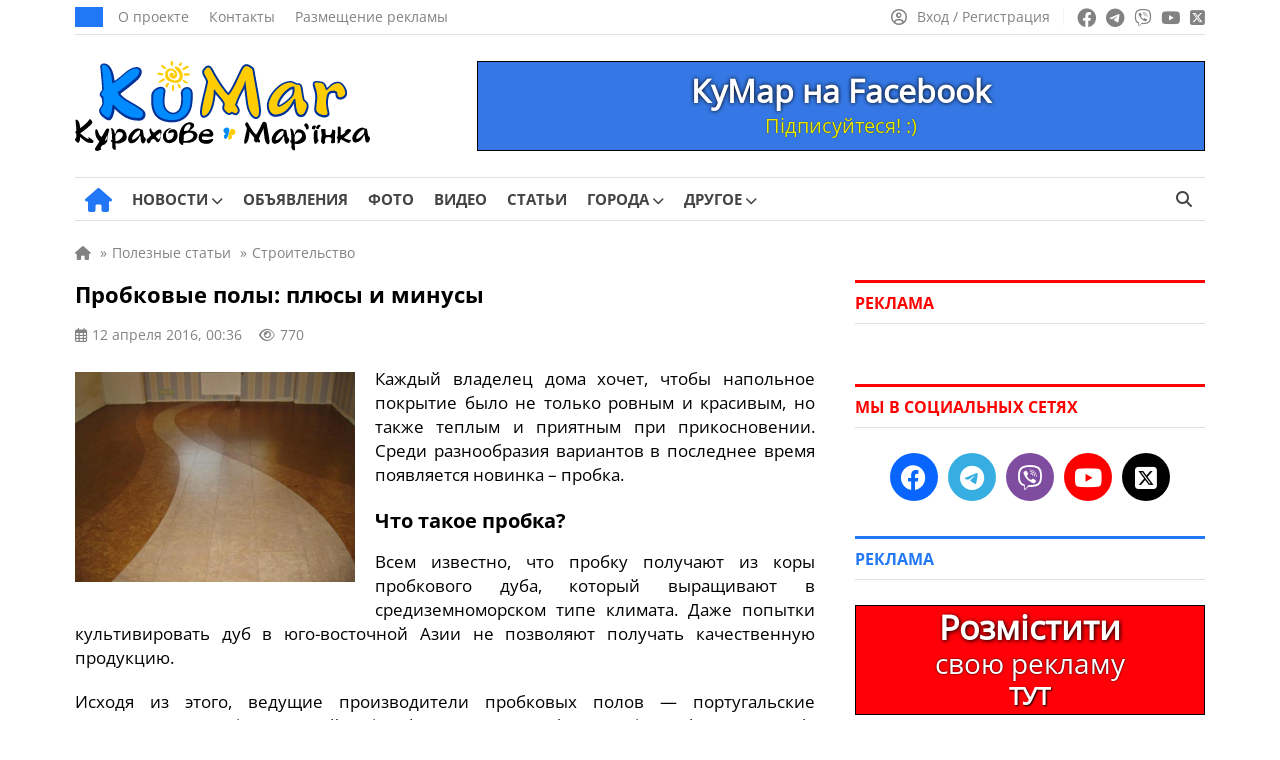

--- FILE ---
content_type: text/html; charset=UTF-8
request_url: https://kumar.dn.ua/ru/publ/probkovye_poly_pljusy_i_minusy_862
body_size: 22868
content:
<!doctype html><html lang=ru-RU itemscope=itemscope itemtype=https://schema.org/WebPage><head itemscope=itemscope itemtype=https://schema.org/WPHeader><meta charset="UTF-8"><meta name="viewport" content="width=device-width, user-scalable=no, initial-scale=1.0, maximum-scale=1.0, minimum-scale=1.0"><meta http-equiv="X-UA-Compatible" content="ie=edge"><title>Пробковые полы: плюсы и минусы | КуМар</title><meta name="description" content="Каждый владелец дома хочет, чтобы напольное покрытие было не только ровным и красивым, но также теплым и приятным при"><meta name="keywords" content="пробка на пол, пробковое покрытие на пол, пробковые полы,пробковое напольное покрытие"><meta property="og:type" content="article"><meta property="og:site_name" content="КуМар"><meta property="og:url" content="https://kumar.dn.ua/ru/publ/probkovye_poly_pljusy_i_minusy_862"><meta property="og:locale" content="ru"><meta property="og:title" content="Пробковые полы: плюсы и минусы | КуМар"><meta property="og:description" content="Каждый владелец дома хочет, чтобы напольное покрытие было не только ровным и красивым, но также теплым и приятным при"><meta property="og:image" content="https://kumar.dn.ua/wp-content/uploads/2016/04/13708764.jpg"><meta property="og:image:width" content="740"><meta property="og:image:height" content="493"><meta name="twitter:card" content="summary"><meta name="twitter:site" content="КуМар"><meta name="twitter:title" content="Пробковые полы: плюсы и минусы | КуМар"><meta name="twitter:description" content="Каждый владелец дома хочет, чтобы напольное покрытие было не только ровным и красивым, но также теплым и приятным при"><meta name="twitter:image" content="https://kumar.dn.ua/wp-content/uploads/2016/04/13708764.jpg">  <script id=5924498ec15b8279d2242f91a36e3cf6 data-debloat-delay=1 data-src="https://www.googletagmanager.com/gtag/js?id=G-84HHGLGL5Y"></script> <script data-debloat-delay=1 type=text/debloat-script>window.dataLayer=window.dataLayer||[];function gtag(){dataLayer.push(arguments);}
gtag('js',new Date());gtag('config','G-84HHGLGL5Y');</script><link rel=canonical href=https://kumar.dn.ua/ru/publ/probkovye_poly_pljusy_i_minusy_862><meta name='robots' content='max-image-preview:large'><style id=classic-theme-styles-inline-css>.wp-block-button__link{color:#fff;background-color:#32373c;border-radius:9999px;box-shadow:none;text-decoration:none;padding:calc(.667em + 2px) calc(1.333em + 2px);font-size:1.125em}.wp-block-file__button{background:#32373c;color:#fff;text-decoration:none}</style><style id=global-styles-inline-css>/*<![CDATA[*/:root{--wp--preset--aspect-ratio--square:1;--wp--preset--aspect-ratio--4-3:4/3;--wp--preset--aspect-ratio--3-4:3/4;--wp--preset--aspect-ratio--3-2:3/2;--wp--preset--aspect-ratio--2-3:2/3;--wp--preset--aspect-ratio--16-9:16/9;--wp--preset--aspect-ratio--9-16:9/16;--wp--preset--color--black:#000;--wp--preset--color--cyan-bluish-gray:#abb8c3;--wp--preset--color--white:#fff;--wp--preset--color--pale-pink:#f78da7;--wp--preset--color--vivid-red:#cf2e2e;--wp--preset--color--luminous-vivid-orange:#ff6900;--wp--preset--color--luminous-vivid-amber:#fcb900;--wp--preset--color--light-green-cyan:#7bdcb5;--wp--preset--color--vivid-green-cyan:#00d084;--wp--preset--color--pale-cyan-blue:#8ed1fc;--wp--preset--color--vivid-cyan-blue:#0693e3;--wp--preset--color--vivid-purple:#9b51e0;--wp--preset--gradient--vivid-cyan-blue-to-vivid-purple:linear-gradient(135deg,rgba(6,147,227,1) 0%,rgb(155,81,224) 100%);--wp--preset--gradient--light-green-cyan-to-vivid-green-cyan:linear-gradient(135deg,rgb(122,220,180) 0%,rgb(0,208,130) 100%);--wp--preset--gradient--luminous-vivid-amber-to-luminous-vivid-orange:linear-gradient(135deg,rgba(252,185,0,1) 0%,rgba(255,105,0,1) 100%);--wp--preset--gradient--luminous-vivid-orange-to-vivid-red:linear-gradient(135deg,rgba(255,105,0,1) 0%,rgb(207,46,46) 100%);--wp--preset--gradient--very-light-gray-to-cyan-bluish-gray:linear-gradient(135deg,rgb(238,238,238) 0%,rgb(169,184,195) 100%);--wp--preset--gradient--cool-to-warm-spectrum:linear-gradient(135deg,rgb(74,234,220) 0%,rgb(151,120,209) 20%,rgb(207,42,186) 40%,rgb(238,44,130) 60%,rgb(251,105,98) 80%,rgb(254,248,76) 100%);--wp--preset--gradient--blush-light-purple:linear-gradient(135deg,rgb(255,206,236) 0%,rgb(152,150,240) 100%);--wp--preset--gradient--blush-bordeaux:linear-gradient(135deg,rgb(254,205,165) 0%,rgb(254,45,45) 50%,rgb(107,0,62) 100%);--wp--preset--gradient--luminous-dusk:linear-gradient(135deg,rgb(255,203,112) 0%,rgb(199,81,192) 50%,rgb(65,88,208) 100%);--wp--preset--gradient--pale-ocean:linear-gradient(135deg,rgb(255,245,203) 0%,rgb(182,227,212) 50%,rgb(51,167,181) 100%);--wp--preset--gradient--electric-grass:linear-gradient(135deg,rgb(202,248,128) 0%,rgb(113,206,126) 100%);--wp--preset--gradient--midnight:linear-gradient(135deg,rgb(2,3,129) 0%,rgb(40,116,252) 100%);--wp--preset--font-size--small:13px;--wp--preset--font-size--medium:20px;--wp--preset--font-size--large:36px;--wp--preset--font-size--x-large:42px;--wp--preset--spacing--20:0.44rem;--wp--preset--spacing--30:0.67rem;--wp--preset--spacing--40:1rem;--wp--preset--spacing--50:1.5rem;--wp--preset--spacing--60:2.25rem;--wp--preset--spacing--70:3.38rem;--wp--preset--spacing--80:5.06rem;--wp--preset--shadow--natural:6px 6px 9px rgba(0, 0, 0, 0.2);--wp--preset--shadow--deep:12px 12px 50px rgba(0, 0, 0, 0.4);--wp--preset--shadow--sharp:6px 6px 0px rgba(0, 0, 0, 0.2);--wp--preset--shadow--outlined:6px 6px 0px -3px rgba(255, 255, 255, 1), 6px 6px rgba(0, 0, 0, 1);--wp--preset--shadow--crisp:6px 6px 0px rgba(0, 0, 0, 1)}:where(.is-layout-flex){gap:0.5em}:where(.is-layout-grid){gap:0.5em}body .is-layout-flex{display:flex}.is-layout-flex{flex-wrap:wrap;align-items:center}.is-layout-flex>:is(*,div){margin:0}body .is-layout-grid{display:grid}.is-layout-grid>:is(*,div){margin:0}:where(.wp-block-columns.is-layout-flex){gap:2em}:where(.wp-block-columns.is-layout-grid){gap:2em}:where(.wp-block-post-template.is-layout-flex){gap:1.25em}:where(.wp-block-post-template.is-layout-grid){gap:1.25em}.has-black-color{color:var(--wp--preset--color--black) !important}.has-cyan-bluish-gray-color{color:var(--wp--preset--color--cyan-bluish-gray) !important}.has-white-color{color:var(--wp--preset--color--white) !important}.has-pale-pink-color{color:var(--wp--preset--color--pale-pink) !important}.has-vivid-red-color{color:var(--wp--preset--color--vivid-red) !important}.has-luminous-vivid-orange-color{color:var(--wp--preset--color--luminous-vivid-orange) !important}.has-luminous-vivid-amber-color{color:var(--wp--preset--color--luminous-vivid-amber) !important}.has-light-green-cyan-color{color:var(--wp--preset--color--light-green-cyan) !important}.has-vivid-green-cyan-color{color:var(--wp--preset--color--vivid-green-cyan) !important}.has-pale-cyan-blue-color{color:var(--wp--preset--color--pale-cyan-blue) !important}.has-vivid-cyan-blue-color{color:var(--wp--preset--color--vivid-cyan-blue) !important}.has-vivid-purple-color{color:var(--wp--preset--color--vivid-purple) !important}.has-black-background-color{background-color:var(--wp--preset--color--black) !important}.has-cyan-bluish-gray-background-color{background-color:var(--wp--preset--color--cyan-bluish-gray) !important}.has-white-background-color{background-color:var(--wp--preset--color--white) !important}.has-pale-pink-background-color{background-color:var(--wp--preset--color--pale-pink) !important}.has-vivid-red-background-color{background-color:var(--wp--preset--color--vivid-red) !important}.has-luminous-vivid-orange-background-color{background-color:var(--wp--preset--color--luminous-vivid-orange) !important}.has-luminous-vivid-amber-background-color{background-color:var(--wp--preset--color--luminous-vivid-amber) !important}.has-light-green-cyan-background-color{background-color:var(--wp--preset--color--light-green-cyan) !important}.has-vivid-green-cyan-background-color{background-color:var(--wp--preset--color--vivid-green-cyan) !important}.has-pale-cyan-blue-background-color{background-color:var(--wp--preset--color--pale-cyan-blue) !important}.has-vivid-cyan-blue-background-color{background-color:var(--wp--preset--color--vivid-cyan-blue) !important}.has-vivid-purple-background-color{background-color:var(--wp--preset--color--vivid-purple) !important}.has-black-border-color{border-color:var(--wp--preset--color--black) !important}.has-cyan-bluish-gray-border-color{border-color:var(--wp--preset--color--cyan-bluish-gray) !important}.has-white-border-color{border-color:var(--wp--preset--color--white) !important}.has-pale-pink-border-color{border-color:var(--wp--preset--color--pale-pink) !important}.has-vivid-red-border-color{border-color:var(--wp--preset--color--vivid-red) !important}.has-luminous-vivid-orange-border-color{border-color:var(--wp--preset--color--luminous-vivid-orange) !important}.has-luminous-vivid-amber-border-color{border-color:var(--wp--preset--color--luminous-vivid-amber) !important}.has-light-green-cyan-border-color{border-color:var(--wp--preset--color--light-green-cyan) !important}.has-vivid-green-cyan-border-color{border-color:var(--wp--preset--color--vivid-green-cyan) !important}.has-pale-cyan-blue-border-color{border-color:var(--wp--preset--color--pale-cyan-blue) !important}.has-vivid-cyan-blue-border-color{border-color:var(--wp--preset--color--vivid-cyan-blue) !important}.has-vivid-purple-border-color{border-color:var(--wp--preset--color--vivid-purple) !important}.has-vivid-cyan-blue-to-vivid-purple-gradient-background{background:var(--wp--preset--gradient--vivid-cyan-blue-to-vivid-purple) !important}.has-light-green-cyan-to-vivid-green-cyan-gradient-background{background:var(--wp--preset--gradient--light-green-cyan-to-vivid-green-cyan) !important}.has-luminous-vivid-amber-to-luminous-vivid-orange-gradient-background{background:var(--wp--preset--gradient--luminous-vivid-amber-to-luminous-vivid-orange) !important}.has-luminous-vivid-orange-to-vivid-red-gradient-background{background:var(--wp--preset--gradient--luminous-vivid-orange-to-vivid-red) !important}.has-very-light-gray-to-cyan-bluish-gray-gradient-background{background:var(--wp--preset--gradient--very-light-gray-to-cyan-bluish-gray) !important}.has-cool-to-warm-spectrum-gradient-background{background:var(--wp--preset--gradient--cool-to-warm-spectrum) !important}.has-blush-light-purple-gradient-background{background:var(--wp--preset--gradient--blush-light-purple) !important}.has-blush-bordeaux-gradient-background{background:var(--wp--preset--gradient--blush-bordeaux) !important}.has-luminous-dusk-gradient-background{background:var(--wp--preset--gradient--luminous-dusk) !important}.has-pale-ocean-gradient-background{background:var(--wp--preset--gradient--pale-ocean) !important}.has-electric-grass-gradient-background{background:var(--wp--preset--gradient--electric-grass) !important}.has-midnight-gradient-background{background:var(--wp--preset--gradient--midnight) !important}.has-small-font-size{font-size:var(--wp--preset--font-size--small) !important}.has-medium-font-size{font-size:var(--wp--preset--font-size--medium) !important}.has-large-font-size{font-size:var(--wp--preset--font-size--large) !important}.has-x-large-font-size{font-size:var(--wp--preset--font-size--x-large) !important}:where(.wp-block-post-template.is-layout-flex){gap:1.25em}:where(.wp-block-post-template.is-layout-grid){gap:1.25em}:where(.wp-block-columns.is-layout-flex){gap:2em}:where(.wp-block-columns.is-layout-grid){gap:2em}:root :where(.wp-block-pullquote){font-size:1.5em;line-height:1.6}/*]]>*/</style><link rel='stylesheet preload prefetch' as=style  id=fontawesome-css href=https://kumar.dn.ua/wp-content/themes/news/assets/css/all.min.css media=all><style id=comments-css>.edit-link a,.reply a,.post_add_comment a{color:#2277F6;text-decoration:none}.edit-link a:hover,.post_add_comment .comment-list .reply a:hover,.comment-form .log-out-link a:hover,.comment-form a:hover,.post_add_comment .comment-list .comment-content a:hover,.comment-respond a:hover,.post_add_comment .comment-reply-title small a:hover{color:#ff0100;text-decoration:underline!important}.edit-link a:visited,.comment-form .log-out-link a:visited,.comment-form a:visited,.comment-respond a:visited{color:#2277F6}.post_add_comment{margin-bottom:20px}@media (max-width:1199px){.post_add_comment{margin-bottom:0}}.post_add_comment .comment-list{margin:0 0 35px}.post_add_comment,.post_add_comment h3{font-size:16px;color:#000}@media (max-width:780px){.post_add_comment{padding-top:0}}.post_add_comment .comment-list{margin:0 0 35px}.post_add_comment .comment-list>li{overflow:hidden;margin-bottom:20px}.post_add_comment .comment-list .comment{padding-top:0}@media (min-width:780px){.post_add_comment .comment-list>li{margin-bottom:25px}}.post_add_comment .comment-list li article{position:relative}.post_add_comment .comment-list .comment-header{min-height:60px;padding-left:76px;padding-top:8px;position:relative;margin-bottom:12px}.post_add_comment .comment-list .comment-header{padding-left:0}.post_add_comment .comment-list .comment-author{font-size:18px;font-weight:700;line-height:1;margin:0 0 8px;padding:0}@media (max-width:780px){.post_add_comment .comment-list .comment-author{margin:0 0 4px}}.comment-author em{margin-bottom:5px}.comment-author img{display:none!important}.post_add_comment .comment-list .comment-author b{font-size:15px}.post_add_comment .comment-list .comment-author .says{display:none}.post_add_comment .comment-list .comment-meta{font-size:14px;margin:0;line-height:18px;display:inline-block}.post_add_comment .comment-list .comment-meta .comment-metadata{margin:0 0 8px 0}@media (max-width:780px){.post_add_comment .comment-list .comment-meta .comment-metadata{font-size:100%}}.comment-metadata a:hover{color:#828282!important;text-decoration:underline!important}.post_add_comment .comment-list .comment-meta a{color:#828282}.post_add_comment .comment-list .comment-meta em{margin-bottom:-7px;color:#828282;font-size:15px;line-height:18px;display:block}.post_add_comment .comment-list .comment-meta .edit-link a{margin-left:20px;color:#2277F6}.edit-link a:hover{color:#ff0100!important;text-decoration:underline!important}.post_add_comment .comment-list .comment-content{border:1px solid #E7E7E7;border-radius:5px;font-size:16px;padding:20px;padding-bottom:60px}@media (max-width:780px){.post_add_comment .comment-list .comment-content{font-size:17px}}.post_add_comment .comment-list .comment-content a{color:#2277F6}.post_add_comment .comment-list .comment-content p:last-child{margin:0}.post_add_comment .comment-list .reply{font-size:15px;font-weight:400;-webkit-font-smoothing:antialiased;-moz-osx-font-smoothing:grayscale;position:absolute;bottom:20px;left:21px}.post_add_comment .comment-list .reply a{color:#2277F6}.post_add_comment .comment-list .reply svg{fill:#2277F6;vertical-align:bottom;margin-left:6px}.entry-comments .comment-list li{list-style-type:none}.post_add_comment .comment-list ol.children{margin:0;padding:16px 0 0 20px;list-style:none}@media (min-width:780px){.post_add_comment .comment-list ol.children{padding-left:40px}}.post_add_comment .comment-form{display:flex;flex-direction:column}.post_add_comment .comment-form .comment-form-author{width:50%;display:flex;flex-direction:column}@media (max-width:780px){.post_add_comment .comment-form .comment-form-author{width:100%}}.post_add_comment .comment-form .comment-form-author input{width:100%}.post_add_comment .comment-form .comment-form-email{width:50%;display:flex;flex-direction:column;display:none}.post_add_comment .comment-form .comment-form-email input{width:100%}.post_add_comment .comment-form p{margin-bottom:16px}.post_add_comment .comment-form p:last-child{margin-bottom:25px}.comment-form textarea,.comment-form input{color:#000;font-size:16px;line-height:24px;padding:10px 10px;border:1px solid #E0E0E0;height:44px;max-width:100%;width:auto}@media (max-width:780px){.comment-form textarea,.comment-form input{font-size:17px;line-height:26px}}.post_add_comment .comment-form textarea{width:100%!important;height:auto}.comment-form textarea:focus,.comment-form input:focus{border-radius:0;outline:none!important;border:1px solid #2277F6;box-shadow:0 0 3px #2277F6}.post_add_comment .comment-notes{display:none}.post_add_comment .submit{padding:8px 32px;font-size:17px;background-color:#2277F6;color:#fff;border:none;transition:0.3s}.post_add_comment .submit:hover{box-shadow:0 0 10px rgb(0 0 0 / 50%)}.comment-form a{color:#2277F6}.post_add_comment .comment-reply-title{margin:20px 0}.post_add_comment .comment-reply-title small a{color:#2277F6;margin-left:10px;font-weight:400}@media (max-width:780px){.post_add_comment .comment-reply-title small a{display:flex;flex-wrap:nowrap;margin:9px 0 17px 0}}.post_add_comment .logged-in-as{margin:8px 0}.post_add_comment .comment-form .comment-form-comment{order:1}.post_add_comment .comment-form .comment-form-author{order:2}.post_add_comment .comment-form .comment-form-email{order:3}.post_add_comment .comment-form .comments_rules{order:4;margin-top:0}.comments_rules{font-weight:400;font-size:14px;line-height:22px;color:#000;margin:20px 0}.comments_rules a{color:#2277F6}.comments_rules a:hover{color:#ff0100;text-decoration:underline!important}.post_add_comment .comment-form .form-submit{order:5}.validation-error{display:block;width:100%;flex-direction:row;flex-wrap:nowrap;font-size:15px;line-height:22px;color:#ff0100;margin-top:10px}.comment-awaiting-moderation{font-size:14px;line-height:120%;font-style:normal;margin-bottom:8px;display:block;color:#5f5f5f}.nav-links-comments{margin-bottom:35px;margin-top:15px}.nav-links-comments .page-numbers{background-color:#fff;font-size:14px;color:#2277f6;border:1px solid #d6d6d6;padding:6px 9px;margin-right:7px}@media (max-width:780px){.nav-links-comments .page-numbers{margin-right:8px}.nav-links-comments{margin-bottom:25px;margin-top:-5px}}.nav-links-comments .page-numbers.current{background-color:#2277f6;color:#ffffff!important;border:1px solid #2277f6}.comment-list+.comment-respond .comments-closed,.nav-links-comments+.comment-respond .comments-closed{border-top:3px solid;border-bottom:1px solid #E0E0E0;font-size:16px;line-height:120%;margin-top:25px;padding:12px 0 12px}.comment-reply-title{display:none}.visible_comment-reply-title .comment-reply-title{display:block;font-size:17px;line-height:24px;font-family:"OpenSans-Bold",sans-serif!important}@media (max-width:780px){.visible_comment-reply-title .comment-reply-title{font-size:19px;line-height:28px}}.comment-respond{font-size:17px;line-height:24px}@media (max-width:780px){.comment-responde{font-size:20px;line-height:30px}}</style><style id=main-defer-css>/*<![CDATA[*/.site_main_content .tag_city select,.site_main_content .form__block_city select,.site_main_content .archive_links_buttons select{-webkit-appearance:none;-moz-appearance:none;appearance:none;text-align:center;background-color:#2277F6;border:none;color:#fff;font-size:15px;border-radius:22px;padding:9px 14px;line-height:15px!important;width:unset!important}.city_ua_p{padding:9px 1.4px!important}.city_ru_p{padding:9px 0px!important}.have_post_custom_flex_wrapper-board{height:unset!important;margin-bottom:15px}.custom_cat_list_our-news select{margin-bottom:15px!important}.companies-no-cat{display:none!important}.color_for_bot_widgets h3{color:#ff0100!important;border-top-color:#ff0100!important}.footer-area-for-widget-wrapper{display:none}.header_date{font-weight:400;font-size:14px;line-height:1;text-transform:uppercase;color:#FFF;background:#2277F6;padding:10px 14px}.header_top_menu{display:flex;align-items:center;padding:0;margin:0 0 0 15px;list-style:none;line-height:0}.header_top_menu a{font-size:14px;line-height:14px;color:#828282;margin-right:20px}.header_top_menu a:hover{text-decoration:underline!important}.social_links ul a:hover{opacity:.7}.source_info{display:block;font-size:16px;color:#828282;margin-bottom:20px}.source_info a{color:#828282;text-decoration:underline!important}.source_info a:hover{color:#2277f6;text-decoration:none!important}.PR_news{display:inline-block;list-style:none;border-radius:15px;color:#fff;background-color:#2277f6;font-size:14px;line-height:14px;padding:6px 10px;margin-bottom:25px}.learn_more a{display:inline-block;background-color:#2277F6;border:0;border-radius:22px;margin-bottom:25px;color:#fff;padding:12px 19px;font-size:17px;line-height:1;text-align:center;user-select:none;white-space:nowrap}.learn_more a:hover{box-shadow:0 0 10px rgba(0,0,0,.5);opacity:1!important}.post_video{margin-top:30px;margin-bottom:30px}label.hidden-ml-up{display:inline-grid;cursor:default;width:230px;margin-left:10px}.company_fields{margin-bottom:25px;font-size:16px;background-color:#F4F9FF;padding:17px;color:#777;border:1px solid #E0E0E0}.company_fields p{line-height:2.4;margin-bottom:5px;border-bottom:1px solid #E0E0E0;padding-bottom:5px}.company_fields span{color:#000}.company_fields span,.company_fields a{display:inline-block;padding-left:10px}.company_fields .for_phone{padding-left:0}.company_fields a{color:#2277F6}.company_fields a:hover{color:#ff0100;text-decoration:underline!important}.company_fields .fa-calendar-check{margin-left:1px;margin-right:1px}.company_fields .fa-tag{margin-left:1px;margin-right:1px}.company_fields .fa-location-dot{margin-left:2px;margin-right:2px}.company_fields .fa-coins{font-size:15px;margin-right:1px}.company_fields .fa-user{margin-left:1px;margin-right:1px}.company_fields .fa-eye{font-size:14px}.fotoi p{text-align:center!important}.date_mov{font-size:15px}.nav-links{margin-bottom:25px}.info_n{white-space:pre}.info_n_city{white-space:pre}.info_n_price{white-space:pre}.fotoi{display:table-cell;position:relative;top:90px;left:650px;background-color:#aeaeae42;width:70px;height:70px;vertical-align:middle;z-index:10;border-radius:4px}.fotoi span{font-size:15px;color:#fff;-moz-user-select:none;-khtml-user-select:none;user-select:none}.fotoi i{font-size:30px;color:#fff}.page-numbers{background-color:#fff;padding:8px;font-size:14px;padding-left:11px;padding-right:11px;color:#2277f6;border:1px solid #d6d6d6;margin-right:8px}.news_item_top{position:absolute;font-size:14px;bottom:0;left:0;line-height:14px;color:#FFF;padding:9px 10px;background:#ff0100;display:inline-block;position:absolute;z-index:55}.nav-links .current{background-color:#2277f6;color:#fff;border:1px solid #2277f6}.page-numbers:hover{background-color:#2277f6;color:#fff;border:1px solid #2277f6}.cats{padding-top:0;padding-bottom:10px}.cat_p{display:inline-grid!important;margin-bottom:20px}.archive_img_before{margin:auto;text-align:center}.cats_slider .slider_arrow{top:45px}.cats_slider .slider_arrow.prev{margin-left:-15px;left:0}.cats_slider .slider_arrow.next{margin-right:-15px;right:0}.slider_arrow.cat{position:absolute;width:50px;height:100px;background:0;border:0;border-radius:0;color:#7f7f7f;font-size:25px;z-index:5;line-height:30px}.slider_arrow.cat:hover{background:0}.cats_slider .slider_arrow.prev:active{margin-left:-20px}.cats_slider .slider_arrow.next:active{margin-right:-20px}.slick-list>.slick-track{margin-left:0!important}@media (min-width:850px){.splide__slide{display:inline-block;width:119px;text-align:center}}@media (max-width:850px){.cats{display:block;padding:20px;padding-top:5px;padding-bottom:5px}.cat_p{display:list-item!important;margin-right:10px;margin-bottom:15px}.archive_img_before{display:table;margin:auto;text-align:center;align-items:center;justify-content:center;vertical-align:middle}.splide__arrows{display:block}}@media (max-width:350px){.archive_cats_img{width:50px!important;height:50px!important}.slider_arrow.cat{position:absolute;width:20px}.archive_cats_img i{font-size:20px!important}.cats_slider .slider_arrow{top:32px}.cats{padding-bottom:0}}.cats .active{opacity:.5}.archive_cats_title{font-size:13px;line-height:17px!important;text-align:center;z-index:2;color:#444}.archive_cats_title_fic{position:absolute;font-size:13px;text-align:center;width:119px;margin-top:80px;z-index:3;color:#5c5c5c00}.archive_img_before{border-bottom:10px solid #0600}.archive_cats_title_fic:hover~.archive_cats_title{color:#ff0100}.archive_cats_title_fic:hover~.archive_img_before .archive_cats_img{box-shadow:0 2px 10px 5px #a0a0a04a}.archive_img_before:hover~.archive_cats_title{color:#ff0100}.archive_img_before:hover .archive_cats_img{box-shadow:0 2px 10px 5px #a0a0a04a}.ads .post_slider_small{display:none!important}.account_nav a:hover span{text-decoration:underline!important}.header_main_nav{display:flex;align-items:center;list-style:none;margin:0 -10px;padding:0}.header_main_nav a{font-weight:500;font-size:15px;line-height:15px;text-transform:uppercase;color:#444;padding:14px 0 14px;display:block;margin-bottom:-1px;position:relative}.header_main_nav a:before{content:'';position:absolute;bottom:0;height:3px;background:#2277F6;width:0;transition:all .3s ease;left:50%;transform:translateX(-50%);z-index:2}.header_main_nav a span{font-family:"OpenSans-Bold",sans-serif}.header_main_nav>li:hover a:before{width:100%}.header_main_nav>li:hover>a{color:#2277F6}.header_main_nav .home_link a:before{display:none}.header_main_nav li{margin:0 10px}.header_main_right{display:flex}.lang_switcher a.active,.lang_switcher a:hover{color:#2277F6}.btn_search{background:transparent;border:none;padding:0 13px;color:#444;font-size:16px}.noscroll{overflow:hidden}.archive .site_main_content .widget_archive_buttons .archive_links_buttons .archive_links_buttons_ul{display:none}.pop_posts .populyty_posts-title{border-top-color:#ff0100!important}.archive .site_main_content .widget_archive_buttons .archive_links_buttons .archive_links_buttons_ul{flex-wrap:wrap}.archive .site_main_content .widget_archive_buttons .archive_links_buttons .archive_links_buttons_ul li{display:flex;list-style:none;align-items:center;line-height:5px;flex-wrap:wrap}.archive .site_main_content .widget_archive_buttons .archive_links_buttons .archive_links_buttons_ul li a{display:flex;flex-wrap:wrap;align-items:center;background:#2277F6!important;justify-content:left;color:#fff;padding:9px 14px;border-radius:22px!important;line-height:16px;font-size:15px!important}.menu__body.active{left:0}.menu__body .menu .sub-menu a{width:100%}.menu__body ul li .sub-menu a{font-family:"OpenSans",sans-serif}.menu__body a:hover{color:#fff}.menu__body .sub-menu a,.menu__body ul li ul li{border:none}.menu__body .sub-menu a{border:none!important}.menu__body .mobile_search_wrapper form button:hover{color:#fff}.mobile_link:hover,.btn_menu:hover,.btn_search:hover{color:#2277F6}.header_left{display:flex;align-items:center}.header_right{display:flex;align-items:center;line-height:0}.header_main_nav .home_link a{font-size:25px;padding:0;color:#2277F6;margin-left:10px}.header_main_nav .home_link a:hover{color:#ff0100}.sub-menu .menu-item-has-children>a:after{right:15px;font-family:"Font Awesome 6 Free";content:"\f054"}.header_main_nav>li>.sub-menu{top:100%}.sub-menu li{margin:0}.sub-menu a:before{display:none}.sub-menu>li:hover>a{background:#2277F6;color:#fff}.sub-menu .sub-menu{left:100%;top:0;z-index:56}.menu__body .sub-menu li a{font-weight:400;background:none;color:#fff;font-size:17px}.menu__body .sub-menu li a,.menu__body .sub-menu li{line-height:37px}.menu__body .sub-menu li a{padding:0}.menu__body .menu-item-has-children.active>.sub-menu{display:block}.menu__body .sub-menu .menu-item-has-children>a:after{display:none}.menu__body .menu-item-has-children .arrow.active:after,.menu__body .menu-item-has-children .arrow.active{transition:0.55s cubic-bezier(.37,-.04,.2,.99)}.menu__body .menu-item-has-children .arrow.active:after{transform:rotate(180deg)}.menu__body .menu-item-has-children .plus_icon:after{content:'';position:absolute;top:0;right:0;width:16px;cursor:pointer;display:inline-block;text-align:center;font-family:"Font Awesome 6 Free";content:'\f067';font-weight:900;transition:0.55s linear}.menu__body .menu-item-has-children .plus_icon.active:after{font-family:"Font Awesome 6 Free";content:'\f068';font-weight:900}.bottom_header .quick-search{height:15px}.bottom_header ul .menu-item-has-children:hover>.sub-menu{display:block}.header_main_nav .home_link a{font-size:0px!important;line-height:0px!important}.header_main_nav a i{display:none}.header_main_nav .home_link i{display:inline-block}.header_main_nav i.fa-solid.fa-house:before{font-size:24px!important}.menu__body .menu-footer-first-column-uk-container li a,.menu__body .menu-footer-first-column-ru-container li a{font-size:11px!important}.news_item:hover .news_item_img{transform:scale(1.1);-webkit-transform:scale(1.1);-moz-transform:scale(1.1)}.news_item_comments span{align-items:center}h2.title_accent a span{font-family:"OpenSans",sans-serif!important}.site_main_404{padding:0 20px;width:100%}.error_404{font-family:"OpenSans-Bold",sans-serif!important;font-weight:500;font-size:150px;line-height:150px;color:#000;text-align:center;margin-bottom:10px}.error_404_title{font-family:"OpenSans-Bold",sans-serif!important;font-weight:500;font-size:35px;line-height:35px;color:#000;text-align:center;margin-bottom:30px}.error_404_content{font-size:18px;line-height:24px;color:#000;text-align:center;margin-bottom:25px}.error_404_content a,.error_404_content a:visited{color:#2277F6;text-decoration:underline}.error_404_content a:hover{color:#ff0100;text-decoration:underline!important}.error_404_search{width:50%;margin-bottom:40px;margin-left:auto;margin-right:auto}.populyty_posts_404_error,.pop_posts_404_error{margin-bottom:25px}.populyty_posts_404_error .post_grid_title_404_error a:hover{color:#2277f6}.populyty_posts_404_error .post_grid_title_wig_404_error a:hover{color:#2277f6}.company_posts_row_404_error{display:flex;flex-wrap:wrap;margin:0 -20px -30px -20px}.company_posts_row_404_error .post_grid_small_404_error{flex:0 0 25%;max-width:25%;width:100%}.post_grid_small_404_error{padding:0 20px;flex:0 0 50%;max-width:50%;width:100%;margin-bottom:20px}.company_posts_row_404_error .post_grid_img_404_error{min-height:168px}.post_grid_img_404_error{min-height:168px;background-size:cover;background-position:center;margin-bottom:12px;position:relative}.post_grid_link_404_error{position:absolute;left:0;top:0;width:100%;height:100%;z-index:1}.news_item_category_404_error{font-weight:400;font-size:14px;line-height:14px;color:#FFF;padding:9px 10px;background:#2277F6;display:inline-block;margin-bottom:16px;position:relative;z-index:5}.post_grid_small_404_error .post_grid_title_wig_404_error{margin-bottom:14px}.post_grid_title_wig_404_error a,.post_grid_title_wig_404_error{font-family:"OpenSans-Bold",sans-serif!important;font-weight:500;font-size:15px;line-height:17px;color:#000;overflow-y:hidden;display:inline-block}.site_content{display:flex;align-items:flex-start}@media screen and (min-width:1198px){.site_content{margin:20px -20px 30px -20px}}.no_materials{padding-bottom:25px}.post_grid_title_arh a,.post_grid_title_arh{font-family:"OpenSans-Bold",sans-serif!important;font-weight:500;font-size:17px;line-height:21px;color:#000}.post_grid_title_arh a:hover{color:#2277F6!important}.post_grid_title_arh{margin-bottom:12px}.post_grid_title_arh_video a,.post_grid_title_arh_video{font-family:"OpenSans-Bold",sans-serif!important;font-weight:500;font-size:17px;line-height:21px;color:#000}.post_grid_title_arh_video a:hover{color:#2277F6!important}.post_grid_title_arh_video{margin-bottom:25px}.post_grid_title_wig a,.post_grid_title_wig,.post_grid_title_wig_404_error,.post_grid_title_wig_404_error a{font-family:"OpenSans-Bold",sans-serif!important;font-weight:500;font-size:15px;line-height:19px;color:#000;display:-webkit-box;-webkit-line-clamp:3;-webkit-box-orient:vertical;overflow:hidden;text-overflow:ellipsis}.populyty_posts,.pop_posts{margin-bottom:35px}.posts_secondary_main .post_grid_title,.posts_secondary_main .post_grid_title a{font-size:14px;line-height:16px}.post_grid_small .post_grid_title a:hover{color:#ff0100}.populyty_posts .post_grid_title a:hover{color:#2277f6}.post_grid_small .post_grid_title_wig{margin-bottom:14px}.post_grid_small .post_grid_title_wig a:hover{color:#ff0100}.populyty_posts .post_grid_title_wig a:hover{color:#2277f6}.post_grid_small .news_item_additional_wig{font-size:13px;line-height:13px;margin-bottom:12px;color:#828282}.news_item_additional_wig i{margin-right:3px}.posts_secondary_main .news_item_views{margin:0}.news_title{margin-top:8px}.post_grid_small .news_item_type{width:40px;height:40px;min-width:40px;font-size:20px!important;line-height:36px}.post_row_info .post_grid_title a:hover{color:#ff0100}.footer_widgets{padding-top:30px;display:flex;justify-content:space-between;margin:0 -20px}.widget_box{padding:0 20px;flex:0 0 25%;max-width:25%}.widget_title{font-family:"OpenSans-Bold",sans-serif;font-weight:500;font-size:16px;line-height:16px;color:#444;margin-bottom:20px}.site_logo_footer img{width:auto;height:auto;max-width:100%;max-height:100%}.footer_menu{list-style:none;margin:0 0 20px}.footer_menu a,.footer_menu li{font-size:14px;line-height:22px;color:#828282}.footer_menu a:hover{color:#2277F6}.footer_menu li,.footer_first_column_menu li{margin-bottom:7px}.footer_first_column_menu{margin:0 0 20px;list-style:none}.footer_first_column_menu a,.footer_first_column_menu li{font-size:14px;line-height:22px;color:#828282}.footer_first_column_menu a:hover{color:#2277F6;text-decoration:none}.footer_copyright a:hover{text-decoration:underline!important;color:#2277F6!important}.footer_main{border-top:5px solid #F2F2F2}.list_categories{margin-bottom:25px}.widget_archive_buttons .archive_links_buttons ul a:hover{box-shadow:0 0 10px rgba(0,0,0,.5);opacity:1!important}.social_links_buttons ul{display:flex;list-style:none;margin:7px 15px 7px 0;align-items:center;line-height:5px;flex-wrap:wrap}.social_links_buttons ul a{margin:7px 15px 7px 0;line-height:0;display:inline-block}.widget_social_buttons .social_links_buttons ul a{font-size:16px;line-height:1;border-radius:22px;display:flex;flex-wrap:wrap;align-items:center;justify-content:left;color:#fff;padding:8px 12px}.widget_social_buttons .social_links_buttons ul a:hover{box-shadow:0 0 10px rgba(0,0,0,.5);opacity:1!important}.widget_social_buttons .social_links_buttons ul i{margin:0 6px 0 0}.text_link_social_buttons{font-family:"OpenSans",sans-serif!important;font-weight:400;font-size:15px;line-height:15px;color:#fff;margin:auto}.social_links_share ul{display:flex;list-style:none;margin:7px 0 7px 15px;align-items:center;line-height:5px;flex-wrap:wrap}.social_links_share ul a{margin:7px 15px 7px 0;line-height:0;display:inline-block}.widget_social_share .social_links_share ul a{width:40px;height:40px;font-size:20px;line-height:1;border-radius:50%;display:flex;align-items:center;justify-content:center;color:#fff}.widget_social_share .social_links_share ul a:hover{box-shadow:0 0 8px rgba(0,0,0,.5);opacity:1!important}.widget_social .social_links ul a:hover{box-shadow:0 0 8px rgba(0,0,0,.5);opacity:1!important}.link_email{background:#2277F6!important}.link_gmail{background:#eb4132!important}.link_whatsapp{background:#43d854!important}.widget_posts .post_row_img{width:105px;min-width:105px;max-width:105px;height:70px;min-height:70px;flex:0 0 105px;margin-right:16px}.widget_posts .post_grid_title a{font-size:14px;line-height:17px;margin-bottom:0;display:inline-block;overflow:hidden;text-overflow:ellipsis;display:-moz-box;-moz-box-orient:vertical;display:-webkit-box;-webkit-line-clamp:4;-webkit-box-orient:vertical;line-clamp:4;box-orient:vertical}.widget_posts .post_grid_title{margin-bottom:6px;line-height:16px}.widget_posts .news_item_additional{margin:0}.widget_posts .post_row{margin-bottom:20px;display:flex}.widget_posts{margin-bottom:35px}.widget_categories{margin-bottom:35px}.category_list{list-style:none;margin-top:-9px}.category_list a{display:flex;justify-content:space-between;color:#000;font-size:16px;padding:9px 0;border-bottom:1px solid #E0E0E0;align-items:center}.category_list a:hover{color:#2277F6}.category_list a .count{font-size:16px}.category_list li:last-child a{border:none}.sub_form_inner input:focus{border-radius:0;outline:none!important;border:1px solid #2277F6!important;box-shadow:0 0 1px #2277F6}.post_title_arh{font-family:"OpenSans-Bold",sans-serif!important;font-weight:500;font-size:16px;line-height:16px;text-transform:uppercase;padding:12px 0 12px;border-top:3px solid;border-bottom:1px solid #E0E0E0;margin-bottom:25px;color:#2277F6;border-top-color:#2277F6}.post_title_arh h1,.post_title_arh span{font-family:"OpenSans-Bold",sans-serif!important;font-weight:500}.form__block_city{display:flex;flex-direction:column;align-items:flex-start;width:100%}.archive_links_buttons_wrapper_flex .archive_links_buttons_wrapper_flex_ul{display:flex}.cities_wrapper_desktop{margin-bottom:35px}.cities_wrapper_desktop li,.have_post_custom_flex_wrapper li.have_post_li_item,.archive_links_buttons_wrapper_flex_ul .wp_li_no_posts{margin:5px 20px 20px 0}.have_post_custom_flex_wrapper li.have_post_li_item{list-style-type:none}.post_title{font-family:"OpenSans-Bold",sans-serif!important;font-weight:500;font-size:22px;line-height:28px;color:#000;margin-bottom:20px}.post_add_data{display:flex;justify-content:space-between;align-items:center;margin-bottom:25px}.post_add_data .news_item_additional,.post_add_data .news_item_comments .post_item_author{color:#828282;font-size:14px;line-height:14px;margin-right:13px}.post_add_data .post_item_author a{color:#828282;text-decoration:none!important}.post_add_data .post_item_author a:hover{color:#828282;text-decoration:underline!important}.post_add_data .post_item_author a:visited{color:#828282;text-decoration:none!important}.post_add_data .post_item_author i{margin-right:5px}.post_img_full{width:100%;height:auto;margin-bottom:24px}.post_photo_full{width:auto;height:auto;max-height:600px;display:block;margin:0 auto 24px}.post_text_content a{color:#2277F6}.post_text_content a:hover{color:#ff0100;text-decoration:underline!important}ul.blocks-gallery-grid{padding:0!important;margin-top:0!important;margin-bottom:10px!important}.post_text_content h1,.post_text_content h2,.post_text_content h3,.post_text_content h4{font-family:"OpenSans-Bold",sans-serif!important;font-weight:500;line-height:1.4;margin-bottom:15px;color:#000}.post_text_content h1{font-size:22px}.post_text_content h2{font-size:20px}.post_text_content h3{font-size:17px}.post_text_content h4{font-size:17px}.post_text_content p{font-size:17px;line-height:24px;color:#000;margin-bottom:20px;text-align:justify}.post_text_content p.has-text-align-center{text-align:center}.post_text_content p.has-text-align-left{text-align:left}.post_text_content p.has-text-align-right{text-align:right}.post_text_content div.content_widget,.post_text_content div.content_widget_limited_width{text-align:center;margin-bottom:20px}.post_text_content div.content_widget_limited_width{max-height:none}.post_text_content div.company-map-widget{margin-bottom:25px}.post_text_content table{margin-bottom:20px;border-collapse:collapse;border:1px solid #828282;max-width:100%;overflow-x:auto}.post_text_content table td,.post_text_content table th{border:1px solid #828282;padding:7px 20px 7px 5px;text-align:left}.post_text_content table th{font-family:"OpenSans-Bold",sans-serif!important;font-weight:500}.post_text_content iframe{max-width:100%;max-height:none;display:block;margin:10px auto}figure.wp-block-video,.wp-block-video video{max-width:100%;margin:10px auto}.company-map{margin-bottom:20px}.company-map h2{font-family:"OpenSans-Bold",sans-serif!important;font-weight:500;font-size:20px;margin-bottom:20px;line-height:1.4}.company-map iframe{max-width:100%;max-height:none;display:block}.post_text_content img.left_img{float:left;margin:5px 20px 20px 0;width:280px}.post_text_content hr{margin-bottom:20px}.post_text_content strong,b,strong em,strong a,strong h2,strong h3,strong h4{font-family:"OpenSans-Bold",sans-serif!important;font-weight:500}.wp-block-image .aligncenter,figure.wp-block-gallery.has-nested-images{margin-bottom:1.35em}.wp-block-image .aligncenter{text-align:center;margin:20px auto!important}.post_text_content figure{margin:20px 0!important}.post_content ol,.post_content ul{font-size:17px;line-height:24px;color:#000;padding-left:30px;margin-top:5px;margin-bottom:20px}.post_content li{margin-bottom:10px}.recent_posts_cont{display:flex;margin:0 -20px 20px}.recent_posts_cont .widget_posts{padding:0 20px;flex:0 0 50%;max-width:50%;margin:0}.recent_posts_cont .recent_desc{padding:0 20px;flex:0 0 50%;max-width:50%;width:100%}.post_text_img{display:flex;margin:0 -20px 20px}.post_text_img .post_text_content{padding:0 20px;flex:0 0 50%;max-width:50%;width:100%}.post_text_img .post_img_cont{padding:0 20px;max-width:50%;flex:0 0 50%;width:100%}.post_text_content blockquote{background:#F4F9FF;padding:75px 80px 60px 80px;font-weight:400;font-size:17px;line-height:24px;text-align:justify;color:#000;position:relative;margin-bottom:20px;font-style:italic}.post_text_content blockquote p{margin-bottom:20px}.post_text_content blockquote:before,.post_text_content blockquote:after{font-family:"Font Awesome 6 Free";content:'\f10d';position:absolute;color:#D9E2EC;top:30px;left:20px;font-size:54px;line-height:26px;font-style:italic;font-weight:900}.post_text_content blockquote:after{top:unset;bottom:30px;right:20px;left:unset;transform:rotate(-180deg)}.post_slide{background:linear-gradient(to top,#a0a0a0,20%,#f2f2f2);height:493px;display:block;background-size:cover;background-position:center}.post_slide img{display:block;margin:auto;height:493px}.post_slider_main{margin-bottom:25px;display:block}.post_slider_main_full_width{width:100%}.pswp__img,.pswp__zoom-wrap{height:inherit}.pswp--touch .pswp__button--arrow{visibility:visible}.post_slide_small{height:108px;background-size:cover;background-position:center;margin:0 2px 0 0}.post_slider_small .slick-current .post_slide_small,.post_slider_small .is-active .post_slide_small{border:2px solid #2277f6;border-radius:2px}.post_slider_small{max-width:740px;margin:0 auto;overflow:hidden}.post_slider_small .slick-list{margin-left:-15px;margin-right:-15px}.post_slider_small .slick-slide{margin:0 15px}.slick-dots{list-style:none;justify-content:center;width:600px}.post_slider_main .slick-dots,.post_slider_main .splide__pagination.splide__pagination--ltr{position:absolute;bottom:20px;left:50%;transform:translateX(-50%);margin-bottom:0;padding:0;text-align:center}.slick-dots button{display:none}.post_slider_main .splide__pagination.splide__pagination--ltr{margin-bottom:10px}.splide__pagination.splide__pagination--ltr li{margin-bottom:0}.slick-dots li,.splide__pagination.splide__pagination--ltr li button{display:inline-flex;width:16px;height:16px;background:transparent;border-radius:50%;margin:0 3px;border:6px solid rgb(255,255,255,.7);cursor:pointer}.slick-dots li.slick-active,.splide__pagination.splide__pagination--ltr>li>button.is-active{border-color:#2277F6}.post_slider{margin-top:-64px;margin-bottom:30px}.slider_arrow{position:absolute;top:50%;transform:translateY(-50%);width:40px;height:40px;min-width:40px;border-radius:50%;background:rgba(255,255,255,.2);border:2px solid #FFF;color:#fff;font-size:16px;z-index:5;line-height:30px}.slider_arrow:hover{background:rgba(34,119,246,.7);border-color:rgba(34,119,246,.7)}.slider_arrow.prev{left:24px}.slider_arrow.next{right:24px}.slider_arrow.prev i,.slider_arrow.next i{font-weight:900}.post_category{display:flex;align-items:center;flex-wrap:wrap;padding:0;margin-bottom:-10px;margin-top:5px}.post_category i{font-size:19px;color:#828282;display:block;padding:0 10px 13px 0}.post_category a{background:#2277F6;display:block;border-radius:22px;font-size:14px;line-height:14px;color:#fff;padding:9px 15px;margin:0 15px 15px 0}.post_category a:hover{box-shadow:0 0 7px rgba(0,0,0,.5);opacity:1!important}.post_content{margin-bottom:25px}.post_tags{display:flex;align-items:center;flex-wrap:wrap;list-style:none;padding:0}.post_tags i{font-size:16px;color:#828282;display:block;padding:0 10px 12px 0}.post_tags a{border:1px solid #2277F6;display:block;border-radius:22px;text-transform:lowercase;font-size:14px;line-height:14px;color:#2277F6;padding:9px 15px;margin:0 15px 15px 0}.post_tags a:hover{background:#2277F6;color:#fff}.post_item_inside{display:block;margin-bottom:20px}.post_item_inside a{font-size:18px;line-height:18px;font-style:italic;color:#2277F6}.post_item_inside a:hover{color:#ff0100;text-decoration:underline!important}.post_item{display:flex;align-items:center!important;margin-bottom:20px;font-size:16px;line-height:16px;color:#000}.post_item_title{font-family:"OpenSans-Bold",sans-serif!important;font-size:17px;line-height:24px;font-weight:500;color:#000;display:flex;margin-right:15px}.post_item_social_buttons{display:block;margin-bottom:35px;font-size:16px;line-height:16px;color:#000}.post_item_title_social_buttons{font-family:"OpenSans-Bold",sans-serif!important;font-size:17px;line-height:24px;font-weight:500;color:#000;display:block;margin-bottom:15px}.post_share{display:flex;align-items:center;margin-bottom:20px}.share_title{font-weight:700;font-size:18px;line-height:26px;margin-right:15px;color:#000}.share_links{list-style:none;padding:0;display:flex;align-items:center}.share_links a{font-weight:500;font-size:14px;line-height:14px;color:#FFF;display:inline-block;padding:9px 16px;border-radius:31px}.share_links a:hover{opacity:.7}.share_links a i{margin-right:8px}.share_links li{margin-right:16px}.btn_share{width:32px;height:32px;background:#F3F3F3;border:1px solid #BDBDBD;border-radius:50%;color:#BDBDBD;line-height:0}.mob_adv_archive_336_280{display:inline-block;max-width:100%;margin-top:-5px;margin-bottom:15px;text-align:center}.mob_adv_336_280{display:inline-block;max-width:100%;margin-bottom:25px;text-align:center}.mob_adv_336_280 iframe{max-width:100%!important}.adv_336_280{display:inline-block;width:100%;margin-bottom:20px}.adv_336_280_left{float:left;margin:0 auto 0 0}.adv_336_280_right{float:right;margin:0 0 0 auto}.adv_full_width{display:inline-block;width:100%;margin-bottom:35px;text-align:center}.adv_archive_728_90{display:inline-block;width:100%;margin:0 0 25px 0;text-align:left}.adv_archive_photo_728_90{display:inline-block;width:100%;margin:0 0 30px 0;padding:0 20px;text-align:left}.comment_block{display:flex;padding:24px 0;border-bottom:1px solid #E0E0E0}.comment_img{width:100%;height:72px;flex:0 0 72px;max-width:72px;background-size:cover;background-position:center;border-radius:50%;margin-right:16px}.comment_header{display:flex;align-items:center;justify-content:space-between;margin-bottom:16px}.comment_user{font-weight:500;font-size:16px;line-height:14px;color:#000}.comment_date{color:#828282;font-size:14px;line-height:14px}.comment_date i{margin-right:4px}.comment_body{font-size:16px;line-height:20px;color:#000}.comment_block:last-child{border:none}.post_comments{margin-bottom:30px}.post_navigation{display:flex;justify-content:space-between;margin-bottom:40px}.post_nav{font-weight:500;font-size:16px;line-height:16px;color:#000;display:flex;align-items:center;margin-bottom:13px}.post_nav:hover{color:#2277F6}.nav_post{color:#828282;font-size:13px;line-height:14px;max-width:290px;margin:0 27px}.post_nav.prev i{width:20px;margin-right:7px}.post_nav.next i{width:20px;margin-left:7px}.post_nav.next{justify-content:flex-end}.navigation_right{text-align:right}.link_red:hover{color:#ff0100}.link_red span{margin-right:3px}.link_red i{font-size:10px}.link_blue:hover{color:#2277f6}.post_login{display:flex;align-items:center;margin-bottom:24px}.login_title{font-weight:400;font-size:16px;line-height:16px;color:#000}.login_title a{color:#2277F6}.login_title a:hover{color:#ff0100;text-decoration:underline!important}.login_options{display:flex;align-items:center;list-style:none}.login_options a{display:inline-block;padding:9px 16px;color:#fff;font-weight:400;font-size:14px;line-height:14px;margin-right:16px;border-radius:31px}.login_options a i{margin-right:8px}.login_options li:last-child a{margin-right:0}.link_google{background-color:#DC4E41!important}.post_add_comment .control_accent{width:100%;height:auto}.control_box{margin-bottom:16px}.control_box.flex_block{display:flex;align-items:center;margin:0 -20px;padding:0;width:auto}.control_box .flex_50{flex:0 0 50%;max-width:50%;padding:0 20px}article.site_main_content{margin-bottom:30px}.post_add_comment .btn_accent{padding:8px 16px;font-size:17px;background-color:#2277F6;color:#fff;border:none;margin-top:8px;transition:0.3s}.btn_accent:hover{box-shadow:0 0 10px rgba(0,0,0,.5)}.recommended_posts{margin-bottom:20px}#primary{margin-top:30px}.form_contact__input{width:50%;padding:5px 9px;font-size:16px;line-height:22px;border:1px solid #828282}.form_contact__textarea{width:100%;padding:5px 9px;font-size:16px;line-height:22px;resize:none;height:200px;border:1px solid #828282}.form_contact__button{padding:8px 16px;font-size:17px;background-color:#2277F6;color:#fff;border:none;transition:0.3s}.form_contact__button:hover{box-shadow:0 0 10px rgba(0,0,0,.5)}.wpcf7-not-valid-tip{color:#ff0100!important;padding-top:5px}.wpcf7 input[type="url"]:focus,.wpcf7 input[type="email"]:focus,.wpcf7 input[type="tel"]:focus,.wpcf7 input[type="text"]:focus,.wpcf7 textarea:focus{border-radius:0;outline:none!important;border:1px solid #2277F6!important;box-shadow:0 0 3px #2277F6}.form{display:flex;flex-direction:column;align-items:center;width:100%;border:1px solid #E0E0E0;padding:10px 15px 25px 15px}.form__input,.form__textarea{border:1px solid #828282}.form textarea:focus,.form input:focus,.form__textarea textarea:focus{border-radius:0;outline:none!important;border:1px solid #2277F6!important;box-shadow:0 0 3px #2277F6;padding:5px 9px!important}.form__block{display:flex;flex-direction:column;align-items:flex-start;width:100%;margin-bottom:8px}.form__label{margin-bottom:10px;margin-top:15px;font-family:"OpenSans-Bold",sans-serif!important;font-weight:500;font-size:17px;line-height:24px;color:#444}.form__label_required::after{content:' *';color:#ff0100}.form__input{width:100%;padding:5px 9px;font-size:16px;line-height:22px}.form__input_hidden{display:none}#cityTitle{margin-top:15px}.form__select{padding:4px;font-size:16px;line-height:22px}.select_category{font-style:normal}.form__textarea{width:100%;padding:5px 9px;font-size:16px;line-height:22px;resize:none;height:200px}.form__photo-block{display:grid;gap:16px;grid-template-columns:repeat(3,1fr)}.form__label-photo,.form__label-photo-ru{position:relative;display:flex;flex-direction:column;justify-content:center;border:1px solid #828282;padding:16px;overflow:hidden;transition:0.3s;background-color:#fff}.form__label-photo:hover{box-shadow:0 0 10px rgba(0,0,0,.5)}.form__label-photo-ru:hover{box-shadow:0 0 10px rgba(0,0,0,.5)}.form__label-photo[for="mainPhoto"]::before{position:absolute;top:4px;left:50%;transform:translateX(-50%);white-space:nowrap;font-size:16px;padding:0 4px;border-radius:4px;content:'Головне фото';background-color:#fff;color:#444}.form__label-photo-ru[for="mainPhoto"]::before{position:absolute;top:4px;left:50%;transform:translateX(-50%);white-space:nowrap;font-size:16px;padding:0 4px;border-radius:4px;content:'Главное фото';background-color:#fff;color:#444}.form__label-photo>img,.form__label-photo-ru>img{width:100%;pointer-events:none}.form__label-photo input,.form__label-photo-ru input{display:none}.form__block-price{display:flex;flex-wrap:wrap;width:100%}.form__block-price .form__input{width:25%}.form__block-price .form__select{width:auto;font-size:16px;margin-left:10px}.form__block-price .form__dogovornaya{display:flex;align-items:center;margin-bottom:15px;font-size:16px;line-height:22px;margin-right:100%}.form__block-price .form__label input{margin-right:4px;padding:5px}.form__button{padding:8px 32px;font-size:17px;background-color:#2277F6;color:#fff;border:none;margin-top:20px;margin-bottom:10px;transition:0.3s}.form__button img{display:none}.form__button[disabled]{cursor:auto}.form__button[disabled] span{display:none}.form__button[disabled] img{height:17px;display:block;margin-left:30px;margin-right:30px}.form__button:hover{box-shadow:0 0 10px rgba(0,0,0,.5)}.form__warning{color:#ff0100;margin-top:5px;text-align:center}.form__warning_hidden{display:none}.form__input-clear{display:flex;align-items:center;justify-content:center;width:20px;height:20px;position:absolute;top:5px;right:5px;border-radius:4px;background:none;border:none;outline:none}.form__input-clear_hidden{display:none}.form__input-clear img{width:15px}.grecaptcha-badge{visibility:hidden}.form__captcha{font-size:12px;width:100%;text-align:left;color:#828282;line-height:16px;margin-top:15px}.form__captcha a,.form__captcha a:visited{color:#2277F6;text-decoration:underline}.form__captcha a:hover{color:#ff0100;text-decoration:underline!important}.css_ads_widget{display:flex;justify-content:center;align-items:center;text-align:center;margin-bottom:15px;transition:all .3s ease}.html_ads_widget_desktop{margin-bottom:0}.um-field-b,.um-field-c{padding-bottom:20px!important}.um-3816.um,.um-3810.um{margin-top:-15px!important}.um input[type=submit].um-button,.um input[type=submit].um-button:focus{background:#2277F6!important}.um a.um-button.um-disabled:hover,input[type="submit"].um-button:focus{background-color:#2277F6!important;box-shadow:0 0 10px rgba(0,0,0,.5)!important}.um a.um-link{color:#2277F6!important}.um input[type=submit].um-button:hover{background-color:#2277F6!important;box-shadow:0 0 10px rgba(0,0,0,.5)!important}.um a.um-link:hover,.um a.um-link-hvr:hover{color:#2277F6!important;box-shadow:0 0 10px rgba(0,0,0,.5)!important}div.um .g-recaptcha{margin-bottom:auto!important}a.um-button:hover{box-shadow:0 0 10px rgba(0,0,0,.5)!important;text-decoration:none!important}.um-form .um-button-social.um-button-google i{top:-8px!important;left:0!important}.um-button i{font-size:26px!important}.um-sso-icon-google::before{width:26px!important;height:26px!important;font-size:26px!important}.um-form .um-button-social.um-button-facebook i{top:-8px!important;left:0!important}.um-sso-icon-facebook::before{width:26px!important;height:26px!important;font-size:26px!important}.um .um-form input[type=text]:focus,.um .um-form input[type=search]:focus,.um .um-form input[type=tel]:focus,.um .um-form input[type=number]:focus,.um .um-form input[type=password]:focus,.um .um-form textarea:focus{border:1px solid #2277F6!important;box-shadow:0 0 3px #2277F6!important}.um .um-form input[type=text],.um .um-form input[type=search],.um .um-form input[type=tel],.um .um-form input[type=password],.um .um-form textarea{color:#ca2929}.um .um-tip:hover,.um .um-field-radio.active:not(.um-field-radio-state-disabled) i,.um .um-field-checkbox.active:not(.um-field-radio-state-disabled) i,.um .um-member-name a:hover,.um .um-member-more a:hover,.um .um-member-less a:hover,.um .um-members-pagi a:hover,.um .um-cover-add:hover,.um .um-profile-subnav a.active,.um .um-item-meta a,.um-account-name a:hover,.um-account-nav a.current,.um-account-side li a.current span.um-account-icon,.um-account-side li a.current:hover span.um-account-icon,.um-dropdown li a:hover,i.um-active-color,span.um-active-color{color:#2277F6!important}.um-field-label label{font-size:17px!important;line-height:24px!important;font-weight:500!important}.um-form input[type=text],.um-form input[type=search],.um-form input[type=tel],.um-form input[type=number],.um-form input[type=password]{font-size:16px!important}.um-field-block{color:#828282!important}a.um-link-alt:hover{color:#2277F6!important}.um span.um-req{color:#ff0100!important;font-size:16px!important}.um .um-form input[type=text],.um .um-form input[type=search],.um .um-form input[type=tel],.um .um-form input[type=number],.um .um-form input[type=password],.um .um-form textarea,.um .upload-progress,.select2-container .select2-choice,.select2-drop,.select2-container-multi .select2-choices,.select2-drop-active,.select2-drop.select2-drop-above{border:1px solid #828282!important}.um .um-form input[type=text],.um .um-form input[type=search],.um .um-form input[type=tel],.um .um-form input[type=password],.um .um-form textarea{color:#000000!important}.um-tip-text{font-size:14px!important;line-height:20px!important;color:#828282!important}.um-profile.um .um-profile-headericon a:hover,.um-profile.um .um-profile-edit-a.active{color:#2277F6!important}.um-modal-btn.alt{color:#666!important;background:#eee!important}.um .um-field-group-head,.picker__box,.picker__nav--prev:hover,.picker__nav--next:hover,.um .um-members-pagi span.current,.um .um-members-pagi span.current:hover,.um .um-profile-nav-item.active a,.um .um-profile-nav-item.active a:hover,.upload,.um-modal-header,.um-modal-btn,.um-modal-btn.disabled,.um-modal-btn.disabled:hover,div.uimob800 .um-account-side li a.current,div.uimob800 .um-account-side li a.current:hover{background:#2277F6!important}.upload:hover{box-shadow:0 0 10px rgba(0,0,0,.5)!important}p.um-notice a{color:#000000!important}p.um-notice a:hover{text-decoration:underline!important}.quick-search{display:block;width:45px;z-index:600}.quick-search__form{display:flex;flex-flow:row-reverse;position:absolute;width:30px;right:0;margin-top:-16px;padding-top:10px;padding-bottom:10px}.quick-search__button{color:#444;cursor:pointer;padding:5px 13px;background:none;border:none;outline:none;color:#444}.quick-search__button:hover{color:#2277F6}.quick-search__button:before{font-family:"Font Awesome 6 Free";content:"\f002";font-size:16px;font-weight:900}.quick-search__input{width:0;display:none;transition:0.35s;z-index:1;background:#fff;outline:none;border:none;padding:0 .5em;font-size:16px}.quick-search__input--opened{width:100%}.quick-search__result{display:none}.quick-search__result{position:absolute;right:0;width:100%;z-index:100;display:none;box-shadow:0 7px 7px 0 rgb(0 0 0 / 10%);top:100%}.quick-search__result .preloader{width:100%;display:none;background:#fff;border-top:none;border:1px solid #eee}.quick-search__result .preloader .loader{width:30px;height:30px;margin:0 auto;display:block}.quick-search__result-list{overflow-x:hidden;width:100%;height:100%;max-height:350px;display:flex;flex-flow:column wrap;align-content:flex-start;overflow-y:auto;box-sizing:border-box;background:#fff}.quick-search__result-list-wrapper{width:100%;height:100%;box-sizing:border-box;background:#fff;border-top:3px solid #2277F6}.quick-search__result-item{width:33.3%;overflow-x:hidden;display:flex;flex-flow:row nowrap;align-items:flex-start;box-sizing:border-box;padding:0 10px 10px 10px;margin-top:10px}.quick-search__image{flex-shrink:0;background-size:cover;background-repeat:no-repeat;background-position:center;width:105px;height:70px;margin-right:10px;position:relative}.quick-search__result-item a{color:#000;margin-bottom:5px;display:block}.quick-search__result-item span{height:100%;float:left;min-height:100px}.quick-search__result-item p{line-height:13px;font-size:13px;color:#7c83a0;font-style:italic;background-color:#fff}.quick-search__result-item img{width:105px;height:70px;background-color:#eee;margin:0 10px 10px 0}.quick-search__text-content{font-size:16px}.quick-search__text-content a{font-size:14px;line-height:16px;overflow:hidden;text-overflow:ellipsis;display:-moz-box;-moz-box-orient:vertical;display:-webkit-box;-webkit-line-clamp:3;-webkit-box-orient:vertical;line-clamp:3;box-orient:vertical}.quick-search__additional-info{font-size:13px;line-height:15px;display:flex;flex-flow:row nowrap;color:#828282}.quick-search__date:before{font-family:"Font Awesome 6 Free";content:"\f073";font-weight:400;margin-right:5px}.quick-search__more-wraper{width:100%;background:#fff;padding:10px;box-sizing:border-box}.quick-search__more-wraper a{display:inline-block;text-decoration:none;border:none;background:#2277F6;color:#FFF;font-size:13px;padding:6px 9px;transition:0.3s}.quick-search__more-wraper a:hover{box-shadow:0 0 5px rgba(0,0,0,.5)}.post_item_search{font-family:"OpenSans-Bold",sans-serif!important;font-weight:500;margin-bottom:25px;font-size:17px;line-height:24px;color:#000}.post_grid_title a:hover.title_red{color:#ff0100!important}.post_grid_title a:hover.title_blue{color:#2277F6!important}.cat_news_large a:hover.title_red>*{color:#ff0100!important;transition:inherit}.cat_news_large a:hover.title_blue>*{color:#2277F6!important;transition:inherit}.cat_news_small a:hover.title_red>*{color:#ff0100!important;transition:inherit}.cat_news_small a:hover.title_blue>*{color:#2277F6!important;transition:inherit}.cat_news_main a:hover.title_red>*{color:#ff0100!important;transition:inherit}.cat_news_main a:hover.title_blue>*{color:#2277F6!important;transition:inherit}.btn_menu_close{font-size:21px;margin-right:-14px}@media (max-width:780px){.post_slider_main .splide__pagination.splide__pagination--ltr{display:none}.post_title_arh{line-height:24px;padding:8px 0 8px}.company-map iframe{max-height:450px}.post_text_content .company-map-widget iframe{max-width:100%;max-height:450px;width:revert-layer;height:revert-layer}.post_text_content iframe{width:auto;height:auto;max-width:100%;max-height:none;margin-bottom:10px}.post_text_content .content_widget iframe{width:revert-layer;height:revert-layer;margin-bottom:0!important}.post_text_content div.content_widget,.post_text_content div.content_widget_limited_width{text-align:left}.post_text_content div.content_widget_limited_width{max-width:325px}}/*]]>*/</style><link rel='stylesheet preload prefetch' as=style  id=main-css href=https://kumar.dn.ua/wp-content/themes/news/assets/css/style.css media=all><style id=rocket-lazyload-inline-css>.rll-youtube-player{position:relative;padding-bottom:56.23%;height:0;overflow:hidden;max-width:100%}.rll-youtube-player:focus-within{outline:2px solid currentColor;outline-offset:5px}.rll-youtube-player iframe{position:absolute;top:0;left:0;width:100%;height:100%;z-index:100;background:0 0}.rll-youtube-player img{bottom:0;display:block;left:0;margin:auto;max-width:100%;width:100%;position:absolute;right:0;top:0;border:none;height:auto;-webkit-transition:.4s all;-moz-transition:.4s all;transition:.4s all}.rll-youtube-player img:hover{-webkit-filter:brightness(75%)}.rll-youtube-player .play{height:100%;width:100%;left:0;top:0;position:absolute;background:url(https://kumar.dn.ua/wp-content/plugins/rocket-lazy-load/assets/img/youtube.png) no-repeat center;background-color:transparent !important;cursor:pointer;border:none}</style> <script id=get-header-date-js src=https://kumar.dn.ua/wp-content/cache/debloat/js/f23163eadc8ad1d6190eb1cc320de1d8.js defer></script> <script id=jquery-core-js data-debloat-delay=1 data-src=https://kumar.dn.ua/wp-content/cache/debloat/js/a4f3e9be42f6e9c80a7a20c9efc9d3b0.js></script> <link rel=https://api.w.org/ href=https://kumar.dn.ua/wp-json/ ><link rel=alternate title=JSON type=application/json href=https://kumar.dn.ua/wp-json/wp/v2/publ/10862><noscript><style id=rocket-lazyload-nojs-css>.rll-youtube-player,[data-lazy-src]{display:none !important}</style></noscript><link rel=preload as=font type=font/woff2 crossorigin=anonymous href=/wp-content/themes/news/assets/webfonts/OpenSans-Regular.woff2><link rel=preload as=font type=font/woff2 crossorigin=anonymous href=/wp-content/themes/news/assets/webfonts/OpenSans-Bold.woff2><link rel=preload as=font type=font/woff2 crossorigin=anonymous href=/wp-content/themes/news/assets/webfonts/fa-brands-400.woff2><link rel=preload as=font type=font/woff2 crossorigin=anonymous href=/wp-content/themes/news/assets/webfonts/fa-regular-400.woff2><link rel=preload as=font type=font/woff2 crossorigin=anonymous href=/wp-content/themes/news/assets/webfonts/fa-solid-900.woff2> <script data-debloat-delay=1 type=text/debloat-script>let site_url="https://kumar.dn.ua";</script> </head><body class="publ-template-default single single-publ postid-10862"><header id=main_header><div class=container><div class=top_header><div class=header_left><div class=header_date></div><nav itemscope=itemscope itemtype=https://www.schema.org/SiteNavigationElement><ul id=menu-header-top-ru class=header_top_menu><li id=menu-item-3125 class="menu-item menu-item-type-post_type menu-item-object-page menu-item-3125"><a href=https://kumar.dn.ua/ru/o-proekte itemprop=url><span itemprop=name>О проекте</span></a></li> <li id=menu-item-3124 class="menu-item menu-item-type-post_type menu-item-object-page menu-item-3124"><a href=https://kumar.dn.ua/ru/kontakty-ru itemprop=url><span itemprop=name>Контакты</span></a></li> <li id=menu-item-3126 class="menu-item menu-item-type-post_type menu-item-object-page menu-item-3126"><a href=https://kumar.dn.ua/ru/reklama-na-sayte itemprop=url><span itemprop=name>Размещение рекламы</span></a></li></ul></nav></div><div class=header_right><div class=account_nav> <a href=/log-in><i class="fa-regular fa-circle-user"></i><span>Вход / Регистрация</span></a></div><div class=social_links><ul> <li><a rel="noreferrer noopener nofollow" href=https://www.facebook.com/KuMar.dn.ua/ target=_blank><i class="fa-brands fa-facebook" style="font-size: 19px;"></i></a></li> <li><a rel="noreferrer noopener nofollow" href=https://t.me/+mOUzT3FeSzU2ZGUy target=_blank><i class="fa-brands fa-telegram" style="font-size: 19px;"></i></a></li> <li><a rel="noreferrer noopener nofollow" href="https://invite.viber.com/?g2=AQBzOIuFSdCOF0mfS1okPPF83HgihzUxa9mg1311Jh0THuScy6ws9EJ%2BvHUvXaAU" target=_blank><i class="fa-brands fa-viber" style="font-size: 17px;"></i></a></li> <li><a rel="noreferrer noopener nofollow" href="https://www.youtube.com/c/KumarDnUa2013?sub_confirmation=1" target=_blank><i class="fa-brands fa-youtube" style="font-size: 17px;"></i></a></li> <li><a rel="noreferrer noopener nofollow" href=https://twitter.com/KuMarDnUa target=_blank><i class="fa-brands fa-square-x-twitter" style="font-size: 17px;"></i></a></li></ul></div></div></div><div class=middle_header><a href=https://kumar.dn.ua/ru/ class=site_logo_header> <img src="data:image/svg+xml,%3Csvg%20xmlns='http://www.w3.org/2000/svg'%20viewBox='0%200%200%200'%3E%3C/svg%3E" alt="сайт КуМар" data-lazy-src=/wp-content/themes/news/assets/img/logo.svg><noscript><img src=/wp-content/themes/news/assets/img/logo.svg alt="сайт КуМар"></noscript> </a><div class=banner_link> <noindex><a href=https://www.facebook.com/KuMar.dn.ua/ target=_blank rel=nofollow><div id=css_banner_101><div class=css_ads_text><span class=text_line_1>КуМар на Facebook</span><style>#css_banner_101 .css_ads_text .text_line_1{font-size:32px;line-height:40px;font-weight:bold;text-align:center;vertical-align:middle;color:#fff;text-shadow:0px 0px 4px #000;display:block}</style><span class=text_line_2>Підписуйтеся! :)</span><style>#css_banner_101 .css_ads_text .text_line_2{font-size:20px;line-height:30px;text-align:center;vertical-align:middle;font-weight:normal;color:#eded00;text-shadow:0px 0px 1px #000;display:block}</style></div></div></a></noindex><style>#css_banner_101{width:728px;height:90px;padding:10px 0px 10px 0px;background-color:#3578E5;outline:1px solid #000 !important;outline-offset:-1px !important;word-break:break-word}#css_banner_101:hover{background-color:#4592f7;box-shadow:0px 0px 4px #000}</style></div><div class="lang_switcher-and-btn_menu no_translate_wrapper"><ul class=lang_switcher></ul><button class=btn_menu> <i class="fa-solid fa-bars"></i> </button></div><div class=menu__body><div class=menu__body-top><div class=menu__body-top-left_part><div class=account_nav> <a href=/log-in><i class="fa-regular fa-circle-user"></i><span>Вход / Регистрация</span></a></div></div><div class=menu__body-top-right_part><ul class=lang_switcher></ul><div class=btn_menu_close> <span class="fa-solid fa-xmark"></span></div></div></div><nav itemscope=itemscope itemtype=https://www.schema.org/SiteNavigationElement><div class=menu-header-main-ru-container><ul id=menu-header-main-ru class=menu><li id=menu-item-17 class="home_link menu-item menu-item-type-custom menu-item-object-custom menu-item-home menu-item-17"><a href=https://kumar.dn.ua/ru/ itemprop=url><i class="fa-solid fa-house"></i><span itemprop=name>Главная</span></a></li> <li id=menu-item-9 class="menu-item menu-item-type-custom menu-item-object-custom menu-item-has-children menu-item-9"><a href=https://kumar.dn.ua/ru/news itemprop=url><i class="fa-solid fa-file-lines"></i><span itemprop=name>Новости</span></a><span class=arrow></span><ul class=sub-menu> <li id=menu-item-101051 class="menu-item menu-item-type-custom menu-item-object-custom menu-item-101051"><a href=https://kumar.dn.ua/ru/news-tag/kurahovo itemprop=url><span itemprop=name>Курахово</span></a></li> <li id=menu-item-101052 class="menu-item menu-item-type-custom menu-item-object-custom menu-item-101052"><a href=https://kumar.dn.ua/ru/news-tag/ugledar itemprop=url><span itemprop=name>Угледар</span></a></li> <li id=menu-item-101053 class="menu-item menu-item-type-custom menu-item-object-custom menu-item-101053"><a href=https://kumar.dn.ua/ru/news-tag/marinka itemprop=url><span itemprop=name>Марьинка</span></a></li> <li id=menu-item-101054 class="menu-item menu-item-type-custom menu-item-object-custom menu-item-101054"><a href=https://kumar.dn.ua/ru/news-tag/krasnogorovka itemprop=url><span itemprop=name>Красногоровка</span></a></li> <li id=menu-item-101055 class="menu-item menu-item-type-custom menu-item-object-custom menu-item-101055"><a href=https://kumar.dn.ua/ru/news-tag/velikaya-novoselka itemprop=url><span itemprop=name>Великая Новоселка</span></a></li> <li id=menu-item-101056 class="menu-item menu-item-type-custom menu-item-object-custom menu-item-101056"><a href=https://kumar.dn.ua/ru/news-tag/gornyak itemprop=url><span itemprop=name>Горняк</span></a></li> <li id=menu-item-101057 class="menu-item menu-item-type-custom menu-item-object-custom menu-item-101057"><a href=https://kumar.dn.ua/ru/news itemprop=url><span itemprop=name>Все новости</span></a></li></ul> </li> <li id=menu-item-16 class="menu-item menu-item-type-custom menu-item-object-custom menu-item-16"><a href=https://kumar.dn.ua/ru/board itemprop=url><i class="fa-solid fa-right-left"></i><span itemprop=name>Объявления</span></a></li> <li id=menu-item-13 class="menu-item menu-item-type-custom menu-item-object-custom menu-item-13"><a href=https://kumar.dn.ua/ru/photo itemprop=url><i class="fa-solid fa-camera"></i><span itemprop=name>Фото</span></a></li> <li id=menu-item-14 class="menu-item menu-item-type-custom menu-item-object-custom menu-item-14"><a href=https://kumar.dn.ua/ru/video itemprop=url><i class="fa-solid fa-video"></i><span itemprop=name>Видео</span></a></li> <li id=menu-item-15 class="menu-item menu-item-type-custom menu-item-object-custom menu-item-15"><a href=https://kumar.dn.ua/ru/publ itemprop=url><i class="fa-solid fa-pen-to-square"></i><span itemprop=name>Статьи</span></a></li> <li id=menu-item-97248 class="menu-item menu-item-type-post_type menu-item-object-page menu-item-has-children menu-item-97248"><a href=https://kumar.dn.ua/ru/gorod itemprop=url><i class="fa-solid fa-location-dot"></i><span itemprop=name>Города</span></a><span class=arrow></span><ul class=sub-menu> <li id=menu-item-97250 class="menu-item menu-item-type-post_type menu-item-object-page menu-item-97250"><a href=https://kumar.dn.ua/ru/gorod/kurahovo itemprop=url><span itemprop=name>Курахово</span></a></li> <li id=menu-item-97252 class="menu-item menu-item-type-post_type menu-item-object-page menu-item-97252"><a href=https://kumar.dn.ua/ru/gorod/ugledar itemprop=url><span itemprop=name>Угледар</span></a></li> <li id=menu-item-97251 class="menu-item menu-item-type-post_type menu-item-object-page menu-item-97251"><a href=https://kumar.dn.ua/ru/gorod/marinka itemprop=url><span itemprop=name>Марьинка</span></a></li> <li id=menu-item-97249 class="menu-item menu-item-type-post_type menu-item-object-page menu-item-97249"><a href=https://kumar.dn.ua/ru/gorod/krasnogorovka itemprop=url><span itemprop=name>Красногоровка</span></a></li> <li id=menu-item-100897 class="menu-item menu-item-type-post_type menu-item-object-page menu-item-100897"><a href=https://kumar.dn.ua/ru/gorod/velikaya-novoselka itemprop=url><span itemprop=name>Великая Новоселка</span></a></li></ul> </li> <li id=menu-item-220 class="menu-item menu-item-type-custom menu-item-object-custom menu-item-has-children menu-item-220"><a><i class="fa-solid fa-ellipsis"></i><span>Другое</span></a><span class=arrow></span><ul class=sub-menu> <li id=menu-item-1451 class="menu-item menu-item-type-custom menu-item-object-custom menu-item-1451"><a href=https://kumar.dn.ua/ru/our-news itemprop=url><span itemprop=name>Новости сайта</span></a></li></ul> </li></ul></div><div class=menu-mobile-menu-ru-container><ul id=menu-mobile-menu-ru class=menu><li id=menu-item-90972 class="menu-item menu-item-type-post_type menu-item-object-page menu-item-90972"><a href=https://kumar.dn.ua/ru/kontakty-ru itemprop=url><i class="fa-solid fa-at"></i><span itemprop=name>Контакты</span></a></li> <li id=menu-item-90973 class="menu-item menu-item-type-post_type menu-item-object-page menu-item-90973"><a href=https://kumar.dn.ua/ru/reklama-na-sayte itemprop=url><i class="fa-solid fa-bullhorn"></i><span itemprop=name>Размещение рекламы</span></a></li> <li id=menu-item-4904 class="menu-item menu-item-type-custom menu-item-object-custom menu-item-has-children menu-item-4904"><a><i class="fa-solid fa-users"></i><span>О нас</span></a><span class=arrow></span><ul class=sub-menu> <li id=menu-item-90974 class="menu-item menu-item-type-post_type menu-item-object-page menu-item-90974"><a href=https://kumar.dn.ua/ru/o-proekte itemprop=url><span itemprop=name>О проекте</span></a></li> <li id=menu-item-90975 class="menu-item menu-item-type-post_type menu-item-object-page menu-item-90975"><a href=https://kumar.dn.ua/ru/pravila-sayta itemprop=url><span itemprop=name>Правила пользования</span></a></li> <li id=menu-item-90976 class="menu-item menu-item-type-post_type menu-item-object-page menu-item-privacy-policy menu-item-90976"><a rel=privacy-policy href=https://kumar.dn.ua/ru/privacy-policy-ru itemprop=url><span itemprop=name>Политика конфиденциальности</span></a></li></ul> </li></ul></div></nav><div class=mobile_search_wrapper><form role=search method=get id=searchform3 class=searchform action=https://kumar.dn.ua/ru/ > <label class=screen-reader-text for=s3></label> <input type=text value autocomplete=off placeholder=Поиск name=s id=s3> <button class=mobile-quick-search__button id=mobile_search_button></button></form></div><div class=social_links><ul><li class=mobile_facebook><a rel="noreferrer noopener nofollow" href=https://www.facebook.com/KuMar.dn.ua/ target=_blank><span><i class="fa-brands fa-facebook" style="font-size: 24px;"></i></span></a></li> <li><a rel="noreferrer noopener nofollow" href=https://t.me/+mOUzT3FeSzU2ZGUy target=_blank><span><i class="fa-brands fa-telegram" style="font-size: 24px;"></i></span></a></li> <li class=mobile_viber><a rel="noreferrer noopener nofollow" href="https://invite.viber.com/?g2=AQBzOIuFSdCOF0mfS1okPPF83HgihzUxa9mg1311Jh0THuScy6ws9EJ%2BvHUvXaAU" target=_blank><span><i class="fa-brands fa-viber" style="font-size: 24px;"></i></span></a></li> <li class=mobile_youtube><a rel="noreferrer noopener nofollow" href="https://www.youtube.com/c/KumarDnUa2013?sub_confirmation=1" target=_blank><span><i class="fa-brands fa-youtube" style="font-size: 22px;"></i></span></a></li> <li class=mobile_twitter><a rel="noreferrer noopener nofollow" href=https://twitter.com/KuMarDnUa target=_blank><span><i class="fa-brands fa-square-x-twitter" style=font-size:23px;></i></span></a></li></ul></div></div></div><div class=bottom_header><nav itemscope=itemscope itemtype=https://www.schema.org/SiteNavigationElement><ul id=menu-header-main-ru-1 class=header_main_nav><li class="home_link menu-item menu-item-type-custom menu-item-object-custom menu-item-home menu-item-17"><a href=https://kumar.dn.ua/ru/ itemprop=url><i class="fa-solid fa-house"></i><span itemprop=name>Главная</span></a></li> <li class="menu-item menu-item-type-custom menu-item-object-custom menu-item-has-children menu-item-9"><a href=https://kumar.dn.ua/ru/news itemprop=url><i class="fa-solid fa-file-lines"></i><span itemprop=name>Новости</span></a><span class=arrow></span><ul class=sub-menu> <li class="menu-item menu-item-type-custom menu-item-object-custom menu-item-101051"><a href=https://kumar.dn.ua/ru/news-tag/kurahovo itemprop=url><span itemprop=name>Курахово</span></a></li> <li class="menu-item menu-item-type-custom menu-item-object-custom menu-item-101052"><a href=https://kumar.dn.ua/ru/news-tag/ugledar itemprop=url><span itemprop=name>Угледар</span></a></li> <li class="menu-item menu-item-type-custom menu-item-object-custom menu-item-101053"><a href=https://kumar.dn.ua/ru/news-tag/marinka itemprop=url><span itemprop=name>Марьинка</span></a></li> <li class="menu-item menu-item-type-custom menu-item-object-custom menu-item-101054"><a href=https://kumar.dn.ua/ru/news-tag/krasnogorovka itemprop=url><span itemprop=name>Красногоровка</span></a></li> <li class="menu-item menu-item-type-custom menu-item-object-custom menu-item-101055"><a href=https://kumar.dn.ua/ru/news-tag/velikaya-novoselka itemprop=url><span itemprop=name>Великая Новоселка</span></a></li> <li class="menu-item menu-item-type-custom menu-item-object-custom menu-item-101056"><a href=https://kumar.dn.ua/ru/news-tag/gornyak itemprop=url><span itemprop=name>Горняк</span></a></li> <li class="menu-item menu-item-type-custom menu-item-object-custom menu-item-101057"><a href=https://kumar.dn.ua/ru/news itemprop=url><span itemprop=name>Все новости</span></a></li></ul> </li> <li class="menu-item menu-item-type-custom menu-item-object-custom menu-item-16"><a href=https://kumar.dn.ua/ru/board itemprop=url><i class="fa-solid fa-right-left"></i><span itemprop=name>Объявления</span></a></li> <li class="menu-item menu-item-type-custom menu-item-object-custom menu-item-13"><a href=https://kumar.dn.ua/ru/photo itemprop=url><i class="fa-solid fa-camera"></i><span itemprop=name>Фото</span></a></li> <li class="menu-item menu-item-type-custom menu-item-object-custom menu-item-14"><a href=https://kumar.dn.ua/ru/video itemprop=url><i class="fa-solid fa-video"></i><span itemprop=name>Видео</span></a></li> <li class="menu-item menu-item-type-custom menu-item-object-custom menu-item-15"><a href=https://kumar.dn.ua/ru/publ itemprop=url><i class="fa-solid fa-pen-to-square"></i><span itemprop=name>Статьи</span></a></li> <li class="menu-item menu-item-type-post_type menu-item-object-page menu-item-has-children menu-item-97248"><a href=https://kumar.dn.ua/ru/gorod itemprop=url><i class="fa-solid fa-location-dot"></i><span itemprop=name>Города</span></a><span class=arrow></span><ul class=sub-menu> <li class="menu-item menu-item-type-post_type menu-item-object-page menu-item-97250"><a href=https://kumar.dn.ua/ru/gorod/kurahovo itemprop=url><span itemprop=name>Курахово</span></a></li> <li class="menu-item menu-item-type-post_type menu-item-object-page menu-item-97252"><a href=https://kumar.dn.ua/ru/gorod/ugledar itemprop=url><span itemprop=name>Угледар</span></a></li> <li class="menu-item menu-item-type-post_type menu-item-object-page menu-item-97251"><a href=https://kumar.dn.ua/ru/gorod/marinka itemprop=url><span itemprop=name>Марьинка</span></a></li> <li class="menu-item menu-item-type-post_type menu-item-object-page menu-item-97249"><a href=https://kumar.dn.ua/ru/gorod/krasnogorovka itemprop=url><span itemprop=name>Красногоровка</span></a></li> <li class="menu-item menu-item-type-post_type menu-item-object-page menu-item-100897"><a href=https://kumar.dn.ua/ru/gorod/velikaya-novoselka itemprop=url><span itemprop=name>Великая Новоселка</span></a></li></ul> </li> <li class="menu-item menu-item-type-custom menu-item-object-custom menu-item-has-children menu-item-220"><a><i class="fa-solid fa-ellipsis"></i><span>Другое</span></a><span class=arrow></span><ul class=sub-menu> <li class="menu-item menu-item-type-custom menu-item-object-custom menu-item-1451"><a href=https://kumar.dn.ua/ru/our-news itemprop=url><span itemprop=name>Новости сайта</span></a></li></ul> </li></ul></nav><div class=header_main_right><ul class=lang_switcher></ul><div class=quick-search><form class=quick-search__form role=search method=get id=searchform action=https://kumar.dn.ua/ru/ > <button class=quick-search__button id=quick-search__button></button> <input type=text value name=s class=quick-search__input id=s  placeholder=Поиск autocomplete=off></form><div class=quick-search__result><div class=preloader><img src="data:image/svg+xml,%3Csvg%20xmlns='http://www.w3.org/2000/svg'%20viewBox='0%200%200%200'%3E%3C/svg%3E" class=loader data-lazy-src=https://kumar.dn.ua/wp-content/themes/news/assets/img/loading.gif><noscript><img src=https://kumar.dn.ua/wp-content/themes/news/assets/img/loading.gif class=loader></noscript></div><div class=quick-search__result-list-wrapper></div></div></div> <button class=btn_menu> <i class="fa-solid fa-bars"></i> </button></div></div></div></header><main><div class=container><div class=site_content><article class=site_main_content itemprop=mainEntity itemscope=itemscope itemtype=https://schema.org/Article><div class=breadcrumb><ol itemscope=itemscope itemtype=https://schema.org/BreadcrumbList> <li itemprop=itemListElement itemscope=itemscope itemtype=https://schema.org/ListItem> <a itemprop=item href=https://kumar.dn.ua/ru/ ><i class="fa-solid fa-house"></i></a><span class=breadcrumb_separator> &#187; </span><meta itemprop="name" content="КуМар"><meta itemprop="position" content="1"> </li> <li itemprop=itemListElement itemscope=itemscope itemtype=https://schema.org/ListItem> <a itemprop=item href=https://kumar.dn.ua/ru/publ><span itemprop=name>Полезные статьи</span></a><span class=breadcrumb_separator> &#187; </span><meta itemprop="position" content="2"> </li> <li itemprop=itemListElement itemscope=itemscope itemtype=https://schema.org/ListItem> <a itemprop=item href=https://kumar.dn.ua/ru/publ/stroitelstvo><span itemprop=name>Строительство</span></a><meta itemprop="position" content="3"> </li> <li itemprop=itemListElement itemscope=itemscope itemtype=https://schema.org/ListItem><meta itemprop="name" content="Пробковые полы: плюсы и минусы"><meta itemprop="position" content="4"> </li></ol></div><meta itemprop="mainEntityOfPage" content="https://kumar.dn.ua/ru/publ/probkovye_poly_pljusy_i_minusy_862"><h1 class="post_title" itemprop="headline">Пробковые полы: плюсы и минусы</h1><div class=post_add_data><div class=news_item_additional><div class=news_item_date> <i class="fa-regular fa-calendar-days"></i> <span>12 апреля 2016, 00:36</span></div><div class=news_item_views> <i class="fa-regular fa-eye"></i><span></span></div></div></div><meta itemprop="description" content="Каждый владелец дома хочет, чтобы напольное покрытие было не только ровным и красивым, но также теплым и приятным при"><meta itemprop="keywords" content="пробка на пол, пробковое покрытие на пол, пробковые полы,пробковое напольное покрытие"><meta itemprop="image" content="https://kumar.dn.ua/wp-content/uploads/2016/04/13708764.jpg"><div class=post_content data-post-id=10862 itemprop=articleBody><div class=post_text_content><p><img decoding=async itemprop=image alt="пробковые полы" src="data:image/svg+xml,%3Csvg%20xmlns='http://www.w3.org/2000/svg'%20viewBox='0%200%200%200'%3E%3C/svg%3E" class=left_img title="пробковое покрытие на пол" data-lazy-src=/wp-content/uploads/2016/04/13708764.jpg><noscript><img decoding=async itemprop=image alt="пробковые полы" src=/wp-content/uploads/2016/04/13708764.jpg class=left_img title="пробковое покрытие на пол"></noscript>Каждый владелец дома хочет, чтобы напольное покрытие было не только ровным и красивым, но также теплым и приятным при прикосновении. Среди разнообразия вариантов в последнее время появляется новинка – пробка.</p><h2>Что такое пробка?</h2><p>Всем известно, что пробку получают из коры пробкового дуба, который выращивают в средиземноморском типе климата. Даже попытки культивировать дуб в юго-восточной Азии не позволяют получать качественную продукцию.</p><p>Исходя из этого, ведущие производители пробковых полов &#8212; португальские предприятия Amorim с маркой «Wicanders», испанские фирмы Primacork и Betrancork. Германские и швейцарские заводы Egger и Сorkstyle изготавливают продукцию из португальских и испанских материалов.</p><p>Сейчас на рынок выходят китайские заводы, но их продукция из-за климата выращивания деревьев отличается рыхлостью структуры.</p><h2>Полы из пробки</h2><p>Покрытие из пробкового дуба выполняется в двух вариантах: шпон и спрессованная крошка. В первом случае листы снимаются прямо со стволов деревьев, а во втором пробка на пол прессуется при высокой температуре.</p><h3>Причин приобрести пробковое покрытие достаточно много:</h3><ul> <li>утепление дома;</li> <li>экологичность;</li> <li>обеспечивает хорошую звукоизоляцию;</li> <li>устойчивость к перепадам температуры;</li> <li>устойчивость к влаге;</li> <li>приятно при касании, можно ходить босиком;</li> <li>покрытие не скользкое.</li></ul><p>В то же время цена данного покрытия достаточно высока, а слои пробки разрушаются при прокалывании каблуками и ножками мебели. Поэтому при использовании следует соблюдать осторожность.</p><h2>Способы укладки</h2><h3>Укладывается пробковое покрытие на пол несколькими способами:</h3><ol> <li>Приклеиванием плиток.</li> <li>Поклейка разноцветных узоров.</li> <li>Укладка МДФ с покрытием из пробки.</li></ol><p>Самым простым способом является наборка МДФ листов в виде досок с пробковым покрытием. Замковый механизм полностью соответствует методу укладки ламината.</p><p>Поклейка плит требует большего усердия и внимательности. Нельзя допускать наличия щелей и посторонних, даже мелких, предметов между ними и основой пола.</p><p>Высшим мастерством является подбор узоров по цвету, в результате чего пол получается мозаичным.</p><p>Клееный пол более красив и менее подвержен повреждениям.</p><p>При выборе материала не следует экономить, ведь дешевые варианты прослужат недолго. Работы по укладке необходимо поручать исключительно специалистам, так как от этого напрямую зависит срок службы напольного покрытия.</p></div></div><div class=post_item><div class=post_category> <i class="fa-solid fa-tag"></i> <span itemprop=articleSection> <a href=https://kumar.dn.ua/ru/publ/stroitelstvo>Строительство</a> </span></div></div><div class=post_item><div class=post_item_title>Поделиться:</div><div class=widget_social_share><div class=social_links_share><ul> <li><a rel="noreferrer noopener nofollow" class=link_fb target=_blank title=Facebook onclick="window.open('https://www.facebook.com/sharer.php?u=https%3A%2F%2Fkumar.dn.ua%2Fru%2Fpubl%2Fprobkovye_poly_pljusy_i_minusy_862', 'facebook', 'width=600, height=600'); return false;" href="http://www.facebook.com/sharer.php?u=https%3A%2F%2Fkumar.dn.ua%2Fru%2Fpubl%2Fprobkovye_poly_pljusy_i_minusy_862"><i class="fa-brands fa-facebook"></i></a></li> <li><a rel="noreferrer noopener nofollow" class=link_tg target=_blank title=Telegram onclick="window.open('https://t.me/share/url?url=https%3A%2F%2Fkumar.dn.ua%2Fru%2Fpubl%2Fprobkovye_poly_pljusy_i_minusy_862&text=%D0%9F%D1%80%D0%BE%D0%B1%D0%BA%D0%BE%D0%B2%D1%8B%D0%B5%20%D0%BF%D0%BE%D0%BB%D1%8B%3A%20%D0%BF%D0%BB%D1%8E%D1%81%D1%8B%20%D0%B8%20%D0%BC%D0%B8%D0%BD%D1%83%D1%81%D1%8B', 'Telegram', 'width=600, height=500'); return false;" href="https://t.me/share/url?url=https%3A%2F%2Fkumar.dn.ua%2Fru%2Fpubl%2Fprobkovye_poly_pljusy_i_minusy_862&text=%D0%9F%D1%80%D0%BE%D0%B1%D0%BA%D0%BE%D0%B2%D1%8B%D0%B5%20%D0%BF%D0%BE%D0%BB%D1%8B%3A%20%D0%BF%D0%BB%D1%8E%D1%81%D1%8B%20%D0%B8%20%D0%BC%D0%B8%D0%BD%D1%83%D1%81%D1%8B"><i class="fa-brands fa-telegram"></i></a></li> <li><a rel="noreferrer noopener nofollow" class=link_viber title=Viber href="viber://forward?text=%D0%9F%D1%80%D0%BE%D0%B1%D0%BA%D0%BE%D0%B2%D1%8B%D0%B5%20%D0%BF%D0%BE%D0%BB%D1%8B%3A%20%D0%BF%D0%BB%D1%8E%D1%81%D1%8B%20%D0%B8%20%D0%BC%D0%B8%D0%BD%D1%83%D1%81%D1%8B%20https%3A%2F%2Fkumar.dn.ua%2Fru%2Fpubl%2Fprobkovye_poly_pljusy_i_minusy_862"><i class="fa-brands fa-viber" style="font-size: 22px;"></i></a></li> <li><a rel="noreferrer noopener nofollow" class=link_whatsapp target=_blank title=WhatsApp onclick="window.open('https://api.whatsapp.com/send?text=%D0%9F%D1%80%D0%BE%D0%B1%D0%BA%D0%BE%D0%B2%D1%8B%D0%B5%20%D0%BF%D0%BE%D0%BB%D1%8B%3A%20%D0%BF%D0%BB%D1%8E%D1%81%D1%8B%20%D0%B8%20%D0%BC%D0%B8%D0%BD%D1%83%D1%81%D1%8B%20https%3A%2F%2Fkumar.dn.ua%2Fru%2Fpubl%2Fprobkovye_poly_pljusy_i_minusy_862', 'WhatsApp', 'width=600, height=600'); return false;" href="https://api.whatsapp.com/send?text=%D0%9F%D1%80%D0%BE%D0%B1%D0%BA%D0%BE%D0%B2%D1%8B%D0%B5%20%D0%BF%D0%BE%D0%BB%D1%8B%3A%20%D0%BF%D0%BB%D1%8E%D1%81%D1%8B%20%D0%B8%20%D0%BC%D0%B8%D0%BD%D1%83%D1%81%D1%8B%20https%3A%2F%2Fkumar.dn.ua%2Fru%2Fpubl%2Fprobkovye_poly_pljusy_i_minusy_862"><i class="fa-brands fa-whatsapp" style="font-size: 23px;"></i></a></li> <li><a rel="noreferrer noopener nofollow" class=link_tw target=_blank title=Twitter onclick="window.open('https://twitter.com/intent/tweet?text=%D0%9F%D1%80%D0%BE%D0%B1%D0%BA%D0%BE%D0%B2%D1%8B%D0%B5%20%D0%BF%D0%BE%D0%BB%D1%8B%3A%20%D0%BF%D0%BB%D1%8E%D1%81%D1%8B%20%D0%B8%20%D0%BC%D0%B8%D0%BD%D1%83%D1%81%D1%8B&url=https%3A%2F%2Fkumar.dn.ua%2Fru%2Fpubl%2Fprobkovye_poly_pljusy_i_minusy_862', 'twitter', 'width=600, height=500'); return false;" href="https://twitter.com/intent/tweet?text=%D0%9F%D1%80%D0%BE%D0%B1%D0%BA%D0%BE%D0%B2%D1%8B%D0%B5%20%D0%BF%D0%BE%D0%BB%D1%8B%3A%20%D0%BF%D0%BB%D1%8E%D1%81%D1%8B%20%D0%B8%20%D0%BC%D0%B8%D0%BD%D1%83%D1%81%D1%8B&url=https%3A%2F%2Fkumar.dn.ua%2Fru%2Fpubl%2Fprobkovye_poly_pljusy_i_minusy_862"><i class="fa-brands fa-square-x-twitter"></i></a></li> <li><a rel="noreferrer noopener nofollow" class=link_email title=Email onclick="window.open('mailto:?subject=' + encodeURIComponent('Пробковые полы: плюсы и минусы') + '&body=' + encodeURIComponent('Пробковые полы: плюсы и минусы - https://kumar.dn.ua/ru/publ/probkovye_poly_pljusy_i_minusy_862'), '_blank'); return false;" href="mailto:?subject=%D0%9F%D1%80%D0%BE%D0%B1%D0%BA%D0%BE%D0%B2%D1%8B%D0%B5%20%D0%BF%D0%BE%D0%BB%D1%8B%3A%20%D0%BF%D0%BB%D1%8E%D1%81%D1%8B%20%D0%B8%20%D0%BC%D0%B8%D0%BD%D1%83%D1%81%D1%8B&body=%D0%9F%D1%80%D0%BE%D0%B1%D0%BA%D0%BE%D0%B2%D1%8B%D0%B5%20%D0%BF%D0%BE%D0%BB%D1%8B%3A%20%D0%BF%D0%BB%D1%8E%D1%81%D1%8B%20%D0%B8%20%D0%BC%D0%B8%D0%BD%D1%83%D1%81%D1%8B%20-%20https%3A%2F%2Fkumar.dn.ua%2Fru%2Fpubl%2Fprobkovye_poly_pljusy_i_minusy_862"><i class="fa-solid fa-envelope"></i></a></li></ul></div></div></div><div class=adv_336_280><div class=adv_336_280_left><div id=admixer_54b4271e659944018bcc4808ee7c3657_zone_12012_sect_3540_site_3248></div><script id=836dd77c534ba19f93818c677726df66 data-debloat-delay=1 data-src="https://prebid-inv-eu.admixer.net/prebid-loader2.aspx?adguid=1ab8f1f5-f10b-40d6-8b34-457356fb9332"></script> </div><div class=adv_336_280_right><div id=admixer_e6cb355f0f9f455aaa5ea86340e59e50_zone_12508_sect_3540_site_3248></div><script id=9df9c8f71a2c7178edccc461df34c08c data-debloat-delay=1 data-src="https://prebid-inv-eu.admixer.net/prebid-loader2.aspx?adguid=ea77f683-f0df-45ad-bb09-67137f53923e"></script> </div></div><div class=post_item_social_buttons><div class=post_item_title_social_buttons>Присоединяйтесь к нам:</div><div class=widget_social_buttons><div class=social_links_buttons><ul> <li><a rel="noreferrer noopener nofollow" href=https://www.facebook.com/KuMar.dn.ua/ class=link_fb target=_blank><i class="fa-brands fa-facebook"></i><span class=text_link_social_buttons>Facebook</span></a></li> <li><a rel="noreferrer noopener nofollow" href=https://t.me/+mOUzT3FeSzU2ZGUy class=link_tg target=_blank><i class="fa-brands fa-telegram"></i><span class=text_link_social_buttons>Telegram</span></a></li> <li><a rel="noreferrer noopener nofollow" href="https://invite.viber.com/?g2=AQBzOIuFSdCOF0mfS1okPPF83HgihzUxa9mg1311Jh0THuScy6ws9EJ%2BvHUvXaAU" class=link_viber target=_blank><i class="fa-brands fa-viber"></i><span class=text_link_social_buttons>Viber</span></a></li> <li><a rel="noreferrer noopener nofollow" href="https://www.youtube.com/c/KumarDnUa2013?sub_confirmation=1" class=link_yt target=_blank><i class="fa-brands fa-youtube"></i><span class=text_link_social_buttons>YouTube</span></a></li> <li><a rel="noreferrer noopener nofollow" href=https://twitter.com/KuMarDnUa class=link_tw target=_blank><i class="fa-brands fa-square-x-twitter"></i><span class=text_link_social_buttons>Twitter</span></a></li></ul></div></div></div><div class=populyty_posts><div class=populyty_posts-title><h2 class="title_accent title_blue title_flex"> <span>Похожие статьи</span></h2> <a href=https://kumar.dn.ua/ru/publ class=link_blue> <span>Все статьи</span> </a></div><div class="company_posts_row similar_publs"></div></div><div class=adv_full_width><div id=admixer_c6a9d267016b48a6a473ad645524aaa2_zone_12009_sect_3540_site_3248></div><script id=e7d4dcb7061ba49cc44a9e892196c7bb data-debloat-delay=1 data-src="https://prebid-inv-eu.admixer.net/prebid-loader2.aspx?adguid=52d941fa-07cf-46d2-b0fe-519c3330a9e2"></script> </div><div class=pop_posts><div class=populyty_posts-title><h2 class="title_accent title_red title_flex"> <span>Популярные статьи</span></h2> <a href=https://kumar.dn.ua/ru/publ class=link_red> <span>Все статьи</span> </a></div><div class="company_posts_row popular_publs"></div></div><div class=adv_full_width><div id=admixer_7de331271f8a4c87985832c377e3bcbd_zone_18983_sect_3540_site_3248></div><script id=eb967788264a75745f4fc2c1edbe618c data-debloat-delay=1 data-src="https://prebid-inv-eu.admixer.net/prebid-loader2.aspx?adguid=ecb14d70-428b-45e2-82dc-41cc41528d25"></script> </div><div id=comments class="comments-area post_add_comment"><h2 class="title_accent title_blue"> Комментарии</h2><div id=respond class=comment-respond> <small><a rel=nofollow id=cancel-comment-reply-link href=/ru/publ/probkovye_poly_pljusy_i_minusy_862#respond style=display:none;>Отменить ответ</a></small>Чтобы добавить комментарий, <a href=/log-in>войдите</a> или <a href=/register>зарегистрируйтесь</a>.</div></div></article><aside id=sidebar itemscope=itemscope itemtype=https://schema.org/WPSideBar><div class=hmm3 data-widget-id=html_ads-3><div class="html_ads_widget html_ads_widget_desktop"><h2 class="title_accent 4red title_red">Реклама</h2><div class=contetn_widget><div id=admixer_0e6f98de1c3e49b09bae25099d32ee84_zone_12008_sect_3540_site_3248></div><script id=f64c684f9236088a1071f6a2b381fe25 data-debloat-delay=1 data-src="https://prebid-inv-eu.admixer.net/prebid-loader2.aspx?adguid=7829c2a1-4460-44e9-8c68-e8c9b8f1a48d"></script></div></div></div><style>.hmm3>.textwidget{display:flex;justify-content:center;margin-bottom:25px}</style><div class=widget_social><h2 class="title_accent title_red">Мы в социальных сетях</h2><div class=social_links><ul> <li><a rel="noreferrer noopener nofollow" href=https://www.facebook.com/KuMar.dn.ua/ class=link_fb target=_blank><i class="fa-brands fa-facebook"></i></a></li> <li><a rel="noreferrer noopener nofollow" href=https://t.me/+mOUzT3FeSzU2ZGUy class=link_tg target=_blank><i class="fa-brands fa-telegram"></i></a></li> <li><a rel="noreferrer noopener nofollow" href="https://invite.viber.com/?g2=AQBzOIuFSdCOF0mfS1okPPF83HgihzUxa9mg1311Jh0THuScy6ws9EJ%2BvHUvXaAU" class=link_viber target=_blank><i class="fa-brands fa-viber"></i></a></li> <li><a rel="noreferrer noopener nofollow" href="https://www.youtube.com/c/KumarDnUa2013?sub_confirmation=1" class=link_yt target=_blank><i class="fa-brands fa-youtube"></i></a></li> <li><a rel="noreferrer noopener nofollow" href=https://twitter.com/KuMarDnUa class=link_tw target=_blank><i class="fa-brands fa-square-x-twitter"></i></a></li></ul></div></div><div class=hmm3 data-widget-id=css_ads-5><h2 class="title_accent 4blue title_blue">Реклама</h2> <noindex><a href=https://kumar.dn.ua/reklama-na-sayti/dostupna-reklama target=_blank rel=nofollow><div id=css_banner_3 class=css_ads_widget><div class=css_ads_text><span class=text_line_1>Розмістити</span><style>#css_banner_3 .css_ads_text .text_line_1{font-size:34px;line-height:36px;font-weight:bold;color:#fff;text-shadow:1px 1px 4px #000;display:block}</style><span class=text_line_2>свою рекламу</span><style>#css_banner_3 .css_ads_text .text_line_2{font-size:28px;line-height:36px;font-weight:normal;color:#fff;text-shadow:0px 0px 2px #000;display:block}</style><span class=text_line_3>ТУТ</span><style>#css_banner_3 .css_ads_text .text_line_3{font-size:24px;line-height:30px;font-weight:bold;color:#fff;text-shadow:1px 1px 2px #000;display:block}</style></div></div></a></noindex><style>#css_banner_3{min-height:100px;padding:4px 0px 4px 0px;background-color:#ff0008;outline:1px solid #000 !important;outline-offset:-1px !important;word-break:break-word}#css_banner_3:hover{background-color:#ff474d;box-shadow:0px 0px 4px #000}</style></div><style>.hmm3>.textwidget{display:flex;justify-content:center;margin-bottom:25px}</style><div class=widget_posts data-count=5><h2 class="title_accent title_red">Популярные новости</h2><div class=post_row><div class=post_row_img > <a class=post_grid_link href=#></a></div><div class=post_row_info><h3 class="post_grid_title"> <a href class=title_red></a></h3></div></div><div class=post_row><div class=post_row_img > <a class=post_grid_link href=#></a></div><div class=post_row_info><h3 class="post_grid_title"> <a href class=title_red></a></h3></div></div><div class=post_row><div class=post_row_img > <a class=post_grid_link href=#></a></div><div class=post_row_info><h3 class="post_grid_title"> <a href class=title_red></a></h3></div></div><div class=post_row><div class=post_row_img > <a class=post_grid_link href=#></a></div><div class=post_row_info><h3 class="post_grid_title"> <a href class=title_red></a></h3></div></div><div class=post_row><div class=post_row_img > <a class=post_grid_link href=#></a></div><div class=post_row_info><h3 class="post_grid_title"> <a href class=title_red></a></h3></div></div></div><div class=widget_categories><h2 class="title_accent title_blue">Категории</h2><ul class=category_list> <li><a href=https://kumar.dn.ua/ru/publ/avtomobili>Автомобили <span class=count>>></span></a></li> <li><a href=https://kumar.dn.ua/ru/publ/transport>Транспорт <span class=count>>></span></a></li> <li><a href=https://kumar.dn.ua/ru/publ/tehnika>Техника <span class=count>>></span></a></li> <li><a href=https://kumar.dn.ua/ru/publ/bytovaya-tehnika>Бытовая техника <span class=count>>></span></a></li> <li><a href=https://kumar.dn.ua/ru/publ/stroitelstvo>Строительство <span class=count>>></span></a></li> <li><a href=https://kumar.dn.ua/ru/publ/nedvizhimost>Недвижимость <span class=count>>></span></a></li> <li><a href=https://kumar.dn.ua/ru/publ/interer-byt>Интерьер, быт <span class=count>>></span></a></li> <li><a href=https://kumar.dn.ua/ru/publ/poleznye-sovety>Полезные советы <span class=count>>></span></a></li> <li><a href=https://kumar.dn.ua/ru/publ/zdorove-krasota>Здоровье, красота <span class=count>>></span></a></li> <li><a href=https://kumar.dn.ua/ru/publ/moda>Мода <span class=count>>></span></a></li> <li><a href=https://kumar.dn.ua/ru/publ/uslugi>Услуги <span class=count>>></span></a></li> <li><a href=https://kumar.dn.ua/ru/publ/biznes-finansy>Бизнес, финансы <span class=count>>></span></a></li> <li><a href=https://kumar.dn.ua/ru/publ/internet-marketing>Интернет, маркетинг <span class=count>>></span></a></li> <li><a href=https://kumar.dn.ua/ru/publ/otdyh-turizm>Отдых, туризм <span class=count>>></span></a></li> <li><a href=https://kumar.dn.ua/ru/publ/razvlecheniya-igry>Развлечения, игры <span class=count>>></span></a></li> <li><a href=https://kumar.dn.ua/ru/publ/obshchestvo>Общество <span class=count>>></span></a></li> <li><a href=https://kumar.dn.ua/ru/publ/kultura-iskusstvo>Культура, искусство <span class=count>>></span></a></li> <li><a href=https://kumar.dn.ua/ru/publ/obrazovanie>Образование <span class=count>>></span></a></li> <li><a href=https://kumar.dn.ua/ru/publ/sport>Спорт <span class=count>>></span></a></li> <li><a href=https://kumar.dn.ua/ru/publ/kulinariya>Кулинария <span class=count>>></span></a></li> <li><a href=https://kumar.dn.ua/ru/publ/dacha-sad>Дача, сад <span class=count>>></span></a></li></ul></div></aside></div></div></main><footer id=main_footer itemscope=itemscope itemtype=https://schema.org/WPFooter><div class=container><div class=footer_main><div class=footer_widgets><div class=widget_box> <a href=https://kumar.dn.ua/ru/ class=site_logo_footer> <img src="data:image/svg+xml,%3Csvg%20xmlns='http://www.w3.org/2000/svg'%20viewBox='0%200%200%200'%3E%3C/svg%3E" alt="сайт КуМар" data-lazy-src=/wp-content/themes/news/assets/img/logo.svg><noscript><img src=/wp-content/themes/news/assets/img/logo.svg alt="сайт КуМар"></noscript> </a></div><div class=widget_box><h2 class="widget_title">Информация о нас</h2><nav itemscope=itemscope itemtype=https://www.schema.org/SiteNavigationElement><ul id=menu-footer-first-column-ru class=footer_first_column_menu><li id=menu-item-3110 class="menu-item menu-item-type-post_type menu-item-object-page menu-item-3110"><a href=https://kumar.dn.ua/ru/o-proekte itemprop=url><span itemprop=name>О проекте</span></a></li> <li id=menu-item-3109 class="menu-item menu-item-type-post_type menu-item-object-page menu-item-3109"><a href=https://kumar.dn.ua/ru/kontakty-ru itemprop=url><span itemprop=name>Контакты</span></a></li> <li id=menu-item-3113 class="menu-item menu-item-type-post_type menu-item-object-page menu-item-3113"><a href=https://kumar.dn.ua/ru/reklama-na-sayte itemprop=url><span itemprop=name>Размещение рекламы</span></a></li> <li id=menu-item-3112 class="menu-item menu-item-type-post_type menu-item-object-page menu-item-3112"><a href=https://kumar.dn.ua/ru/pravila-sayta itemprop=url><span itemprop=name>Правила пользования</span></a></li> <li id=menu-item-3111 class="menu-item menu-item-type-post_type menu-item-object-page menu-item-privacy-policy menu-item-3111"><a rel=privacy-policy href=https://kumar.dn.ua/ru/privacy-policy-ru itemprop=url><span itemprop=name>Политика конфиденциальности</span></a></li></ul></nav></div><div class=widget_box><h2 class="widget_title">Мы в соцсетях</h2><ul class=footer_menu> <li><a rel="noreferrer noopener nofollow" href=https://www.facebook.com/KuMar.dn.ua/ target=_blank>Facebook</a></li> <li><a rel="noreferrer noopener nofollow" href=https://t.me/+mOUzT3FeSzU2ZGUy target=_blank>Telegram</a></li> <li><a rel="noreferrer noopener nofollow" href="https://invite.viber.com/?g2=AQBzOIuFSdCOF0mfS1okPPF83HgihzUxa9mg1311Jh0THuScy6ws9EJ%2BvHUvXaAU" target=_blank>Viber</a></li> <li><a rel="noreferrer noopener nofollow" href="https://www.youtube.com/c/KumarDnUa2013?sub_confirmation=1" target=_blank>YouTube</a></li> <li><a rel="noreferrer noopener nofollow" href=https://twitter.com/KuMarDnUa target=_blank>Twitter</a></li></ul></div><div class=widget_box><h2 class="widget_title">Наши партнёры</h2><ul class=footer_menu> <li><a target=_blank href=https://girnyk.dn.ua/ru/ >Селидово</a></li></ul></div></div></div><div class=footer_copyright><div itemprop=copyrightNotice> Использование материалов сайта разрешено при условии открытой для поисковых систем гиперссылки на <a href=https://kumar.dn.ua>https://kumar.dn.ua</a>.</div><div class=copyright_bottom> © kumar.dn.ua, <span itemprop=copyrightYear>	2013-2025	</span></div></div></div></footer> <script id=update-view-counter-js src=https://kumar.dn.ua/wp-content/cache/debloat/js/b0f9f3be859bd9748cb5341f7c673a5d.js defer></script> <script id=get-widget-data-js data-debloat-delay=1 data-src=https://kumar.dn.ua/wp-content/cache/debloat/js/4f81c3000080e7cc1c2e135ee794e033.js></script> <script id=get-similar-publs-js data-debloat-delay=1 data-src=https://kumar.dn.ua/wp-content/cache/debloat/js/b48916ce4ab14d38c0797090f1f38ac6.js></script> <script id=get-popular-publs-js data-debloat-delay=1 data-src=https://kumar.dn.ua/wp-content/cache/debloat/js/ebcb1e085f06ffdb27a599cf5c1cc916.js></script> <script id=get-random-news-js data-debloat-delay=1 data-src=https://kumar.dn.ua/wp-content/cache/debloat/js/f82179059f11c46333e43acb8e3550b9.js></script> <script id=resize-sensor-js data-debloat-delay=1 data-src=https://kumar.dn.ua/wp-content/cache/debloat/js/5539d3a5577f4c08222c5d4fe61634b4.js></script> <script id=theia-sticky-js data-debloat-delay=1 data-src=https://kumar.dn.ua/wp-content/cache/debloat/js/036dab7c974c1907b7f1e57dfcc63113.js></script> <script id=mobile-burger-js data-debloat-delay=1 data-src=https://kumar.dn.ua/wp-content/cache/debloat/js/c02e63544e4d92c73b2616c59c6a9ca7.js></script> <script id=main-js data-debloat-delay=1 data-src=https://kumar.dn.ua/wp-content/cache/debloat/js/d30949660809a97a5d91966e7a1786fb.js></script> <script id=comment-reply-js data-wp-strategy=async data-debloat-delay=1 data-src=https://kumar.dn.ua/wp-content/cache/debloat/js/6163d6f098941c58150dd0573497a3b9.js></script> <script id=quick-search-js data-debloat-delay=1 data-src=https://kumar.dn.ua/wp-content/cache/debloat/js/e22235f4cd3d83c3cf6a0b522a8f6a11.js></script> <script type=text/debloat-script data-debloat-delay=1 data-type=text/javascript>(function(){var expirationDate=new Date();expirationDate.setTime(expirationDate.getTime()+31536000*1000);document.cookie="pll_language=ru; expires="+expirationDate.toUTCString()+"; path=/; secure; SameSite=Lax";}());</script> <script>window.lazyLoadOptions=[{elements_selector:"img[data-lazy-src],.rocket-lazyload,iframe[data-lazy-src]",data_src:"lazy-src",data_srcset:"lazy-srcset",data_sizes:"lazy-sizes",class_loading:"lazyloading",class_loaded:"lazyloaded",threshold:300,callback_loaded:function(element){if(element.tagName==="IFRAME"&&element.dataset.rocketLazyload=="fitvidscompatible"){if(element.classList.contains("lazyloaded")){if(typeof window.jQuery!="undefined"){if(jQuery.fn.fitVids){jQuery(element).parent().fitVids();}}}}}},{elements_selector:".rocket-lazyload",data_src:"lazy-src",data_srcset:"lazy-srcset",data_sizes:"lazy-sizes",class_loading:"lazyloading",class_loaded:"lazyloaded",threshold:300,}];window.addEventListener('LazyLoad::Initialized',function(e){var lazyLoadInstance=e.detail.instance;if(window.MutationObserver){var observer=new MutationObserver(function(mutations){var image_count=0;var iframe_count=0;var rocketlazy_count=0;mutations.forEach(function(mutation){for(var i=0;i<mutation.addedNodes.length;i++){if(typeof mutation.addedNodes[i].getElementsByTagName!=='function'){continue;}
if(typeof mutation.addedNodes[i].getElementsByClassName!=='function'){continue;}
images=mutation.addedNodes[i].getElementsByTagName('img');is_image=mutation.addedNodes[i].tagName=="IMG";iframes=mutation.addedNodes[i].getElementsByTagName('iframe');is_iframe=mutation.addedNodes[i].tagName=="IFRAME";rocket_lazy=mutation.addedNodes[i].getElementsByClassName('rocket-lazyload');image_count+=images.length;iframe_count+=iframes.length;rocketlazy_count+=rocket_lazy.length;if(is_image){image_count+=1;}
if(is_iframe){iframe_count+=1;}}});if(image_count>0||iframe_count>0||rocketlazy_count>0){lazyLoadInstance.update();}});var b=document.getElementsByTagName("body")[0];var config={childList:true,subtree:true};observer.observe(b,config);}},false);</script><script data-no-minify=1 src=https://kumar.dn.ua/wp-content/cache/debloat/js/0b8b580391c42f1a5a685510a5ee09e3.js id=0b8b580391c42f1a5a685510a5ee09e3 async></script><script>function lazyLoadThumb(e,alt){var t='<img loading=lazy src=https://i.ytimg.com/vi/ID/hqdefault.jpg alt width=480 height=360>',a='<button class=play aria-label="play Youtube video"></button>';t=t.replace('alt=""','alt="'+alt+'"');return t.replace("ID",e)+a}function lazyLoadYoutubeIframe(){var e=document.createElement("iframe"),t="ID?autoplay=1";t+=0===this.parentNode.dataset.query.length?'':'&'+this.parentNode.dataset.query;e.setAttribute("src",t.replace("ID",this.parentNode.dataset.src)),e.setAttribute("frameborder","0"),e.setAttribute("allowfullscreen","1"),e.setAttribute("allow","accelerometer; autoplay; encrypted-media; gyroscope; picture-in-picture"),this.parentNode.parentNode.replaceChild(e,this.parentNode)}document.addEventListener("DOMContentLoaded",function(){var e,t,p,a=document.getElementsByClassName("rll-youtube-player");for(t=0;t<a.length;t++)e=document.createElement("div"),e.setAttribute("data-id",a[t].dataset.id),e.setAttribute("data-query",a[t].dataset.query),e.setAttribute("data-src",a[t].dataset.src),e.innerHTML=lazyLoadThumb(a[t].dataset.id,a[t].dataset.alt),a[t].appendChild(e),p=e.querySelector('.play'),p.onclick=lazyLoadYoutubeIframe});</script> <script>var debloatConfig={"cssDelayType":"interact","jsDelayType":"interact","jsDelayMax":"3"};</script><script data-cfasync=false>"use strict";(()=>{if([...document.querySelectorAll("script[defer]")].length&&"complete"!==document.readyState){let t=document.readyState;Object.defineProperty(document,"readyState",{configurable:!0,get(){return t},set(e){return t=e}});let e=!1;document.addEventListener("DOMContentLoaded",()=>{t="interactive",e=!0,document.dispatchEvent(new Event("readystatechange")),e=!1}),document.addEventListener("readystatechange",()=>{e||"interactive"!==t||(t="complete")})}})();</script><script src="https://kumar.dn.ua/wp-content/plugins/debloat/inc/delay-load/js/delay-load.min.js" data-cfasync=false></script> </body></html>

--- FILE ---
content_type: text/html; charset=UTF-8
request_url: https://kumar.dn.ua/wp-admin/admin-ajax.php
body_size: -144
content:
770

--- FILE ---
content_type: text/css
request_url: https://kumar.dn.ua/wp-content/themes/news/assets/css/all.min.css
body_size: 2791
content:
/*!
 * Font Awesome Free 6.4.2 by @fontawesome - https://fontawesome.com
 * License - https://fontawesome.com/license/free (Icons: CC BY 4.0, Fonts: SIL OFL 1.1, Code: MIT License)
 * Copyright 2023 Fonticons, Inc.
 */
.fa{font-family:var(--fa-style-family,"Font Awesome 6 Free");font-weight:var(--fa-style,900)}.fa,.fa-brands,.fa-classic,.fa-regular,.fa-sharp,.fa-solid,.fab,.far,.fas{-moz-osx-font-smoothing:grayscale;-webkit-font-smoothing:antialiased;display:var(--fa-display,inline-block);font-style:normal;font-variant:normal;line-height:1;text-rendering:auto}.fa-classic,.fa-regular,.fa-solid,.far,.fas{font-family:"Font Awesome 6 Free"}.fa-brands,.fab{font-family:"Font Awesome 6 Brands"}.fa-1x{font-size:1em}.fa-2x{font-size:2em}.fa-3x{font-size:3em}.fa-4x{font-size:4em}.fa-5x{font-size:5em}.fa-6x{font-size:6em}.fa-7x{font-size:7em}.fa-8x{font-size:8em}.fa-9x{font-size:9em}.fa-10x{font-size:10em}.fa-2xs{font-size:.625em;line-height:.1em;vertical-align:.225em}.fa-xs{font-size:.75em;line-height:.08333em;vertical-align:.125em}.fa-sm{font-size:.875em;line-height:.07143em;vertical-align:.05357em}.fa-lg{font-size:1.25em;line-height:.05em;vertical-align:-.075em}.fa-xl{font-size:1.5em;line-height:.04167em;vertical-align:-.125em}.fa-2xl{font-size:2em;line-height:.03125em;vertical-align:-.1875em}.fa-fw{text-align:center;width:1.25em}.fa-ul{list-style-type:none;margin-left:var(--fa-li-margin,2.5em);padding-left:0}.fa-ul>li{position:relative}.fa-li{left:calc(var(--fa-li-width, 2em)*-1);position:absolute;text-align:center;width:var(--fa-li-width,2em);line-height:inherit}.fa-border{border-radius:var(--fa-border-radius,.1em);border:var(--fa-border-width,.08em) var(--fa-border-style,solid) var(--fa-border-color,#eee);padding:var(--fa-border-padding,.2em .25em .15em)}.fa-pull-left{float:left;margin-right:var(--fa-pull-margin,.3em)}.fa-pull-right{float:right;margin-left:var(--fa-pull-margin,.3em)}.fa-rotate-90{-webkit-transform:rotate(90deg);transform:rotate(90deg)}.fa-rotate-180{-webkit-transform:rotate(180deg);transform:rotate(180deg)}.fa-rotate-270{-webkit-transform:rotate(270deg);transform:rotate(270deg)}.fa-flip-horizontal{-webkit-transform:scaleX(-1);transform:scaleX(-1)}.fa-flip-vertical{-webkit-transform:scaleY(-1);transform:scaleY(-1)}.fa-flip-both,.fa-flip-horizontal.fa-flip-vertical{-webkit-transform:scale(-1);transform:scale(-1)}.fa-rotate-by{-webkit-transform:rotate(var(--fa-rotate-angle,none));transform:rotate(var(--fa-rotate-angle,none))}.fa-stack{display:inline-block;height:2em;line-height:2em;position:relative;vertical-align:middle;width:2.5em}.fa-stack-1x,.fa-stack-2x{left:0;position:absolute;text-align:center;width:100%;z-index:var(--fa-stack-z-index,auto)}.fa-stack-1x{line-height:inherit}.fa-stack-2x{font-size:2em}.fa-inverse{color:var(--fa-inverse,#fff)}

.fa-snowflake:before{content:"\f2dc"}.fa-circle-user:before{content:"\f2bd"}.fa-calendar-days:before{content:"\f073"}.fa-eye:before{content:"\f06e"}.fa-comment-dots:before{content:"\f4ad"}.fa-calendar-check:before{content:"\f274"}.fa-calendar-xmark:before{content:"\f273"}.fa-clock:before{content:"\f017"}.fa-hammer:before{content:"\f6e3"}.fa-wrench:before{content:"\f0ad"}.fa-trowel-bricks:before{content:"\e58a"}.fa-bath:before{content:"\f2cd"}.fa-house-user:before{content:"\e1b0"}.fa-mug-saucer:before{content:"\f0f4"}.fa-baby-carriage:before{content:"\f77d"}.fa-couch:before{content:"\f4b8"}.fa-shirt:before{content:"\f553"}.fa-table-tennis-paddle-ball:before{content:"\f45d"}.fa-laptop-code:before{content:"\f5fc"}.fa-computer-mouse:before{content:"\f8cc"}.fa-laptop:before{content:"\f109"}.fa-display:before{content:"\e163"}.fa-tablet-screen-button:before{content:"\f3fa"}.fa-house:before{content:"\f015"}.fa-house-chimney:before{content:"\e3af"}.fa-warehouse:before{content:"\f494"}.fa-map-location-dot:before{content:"\f5a0"}.fa-shop:before{content:"\f54f"}.fa-building:before{content:"\f1ad"}.fa-retweet:before{content:"\f079"}.fa-key:before{content:"\f084"}.fa-power-off:before{content:"\f011"}.fa-volume-high:before{content:"\f028"}.fa-tv:before{content:"\f26c"}.fa-gears:before{content:"\f085"}.fa-plug:before{content:"\f1e6"}.fa-blender:before{content:"\f517"}.fa-video:before{content:"\f03d"}.fa-handshake:before{content:"\f2b5"}.fa-paint-roller:before{content:"\f5aa"}.fa-umbrella-beach:before{content:"\f5ca"}.fa-heart-pulse:before{content:"\f21e"}.fa-icons:before{content:"\f86d"}.fa-baby:before{content:"\f77c"}.fa-graduation-cap:before{content:"\f19d"}.fa-truck-fast:before{content:"\f48b"}.fa-car-burst:before{content:"\f5e1"}.fa-screwdriver-wrench:before{content:"\f7d9"}.fa-utensils:before{content:"\f2e7"}.fa-ice-cream:before{content:"\f810"}.fa-drumstick-bite:before{content:"\f6d7"}.fa-cheese:before{content:"\f7ef"}.fa-wine-bottle:before{content:"\f72f"}.fa-carrot:before{content:"\f787"}.fa-fish:before{content:"\f578"}.fa-apple-whole:before{content:"\f5d1"}.fa-egg:before{content:"\f7fb"}.fa-box-open:before{content:"\f49e"}.fa-fire:before{content:"\f06d"}.fa-cart-arrow-down:before{content:"\f218"}.fa-people-carry-box:before{content:"\f4ce"}.fa-users:before{content:"\f0c0"}.fa-magnifying-glass-dollar:before{content:"\f688"}.fa-paw:before{content:"\f1b0"}.fa-fish-fins:before{content:"\e4f2"}.fa-bone:before{content:"\f5d7"}.fa-horse:before{content:"\f6f0"}.fa-cat:before{content:"\f6be"}.fa-crow:before{content:"\f520"}.fa-leaf:before{content:"\f06c"}.fa-dog:before{content:"\f6d3"}.fa-mobile-screen:before{content:"\f3cf"}.fa-gamepad:before{content:"\f11b"}.fa-headphones-simple:before{content:"\f58f"}.fa-mobile-screen-button:before{content:"\f3cd"}.fa-car:before{content:"\f1b9"}.fa-gear:before{content:"\f013"}.fa-car-side:before{content:"\f5e4"}.fa-bicycle:before{content:"\f206"}.fa-trailer:before{content:"\e041"}.fa-motorcycle:before{content:"\f21c"}.fa-tractor:before{content:"\f722"}.fa-circle-check:before{content:"\f058"}.fa-circle-dollar-to-slot:before{content:"\f4b9"}.fa-briefcase:before{content:"\f0b1"}.fa-square-plus:before{content:"\f0fe"}.fa-cart-shopping:before{content:"\f07a"}.fa-dumbbell:before{content:"\f44b"}.fa-van-shuttle:before{content:"\f5b6"}.fa-info:before{content:"\f129"}.fa-file-lines:before{content:"\f15c"}.fa-right-left:before{content:"\f362"}.fa-pen-to-square:before{content:"\f044"}.fa-ellipsis:before{content:"\f141"}.fa-at:before{content:"\40"}.fa-bullhorn:before{content:"\f0a1"}.fa-envelope:before{content:"\f0e0"}.fa-chevron-down:before{content:"\f078"}.fa-chevron-right:before{content:"\f054"}.fa-magnifying-glass:before{content:"\f002"}.fa-camera:before{content:"\f030"}.fa-play:before{content:"\f04b"}.fa-user-pen:before{content:"\f4ff"}.fa-bars:before{content:"\f0c9"}.fa-xmark:before{content:"\f00d"}.fa-chevron-up:before{content:"\f077"}.fa-plus:before{content:"\2b"}.fa-minus:before{content:"\f068"}.fa-chevron-left:before{content:"\f053"}.fa-quote-left:before{content:"\f10d"}.fa-tag:before{content:"\f02b"}.fa-tags:before{content:"\f02c"}.fa-location-dot:before{content:"\f3c5"}.fa-coins:before{content:"\f51e"}.fa-user:before{content:"\f007"}.fa-phone:before{content:"\f095"}.fa-location-crosshairs:before{content:"\f601"}.fa-globe:before{content:"\f0ac"}
.fa-sr-only,.fa-sr-only-focusable:not(:focus),.sr-only,.sr-only-focusable:not(:focus){position:absolute;width:1px;height:1px;padding:0;margin:-1px;overflow:hidden;clip:rect(0,0,0,0);white-space:nowrap;border-width:0}:host,:root{--fa-style-family-brands:"Font Awesome 6 Brands";--fa-font-brands:normal 400 1em/1 "Font Awesome 6 Brands"}@font-face{font-family:"Font Awesome 6 Brands";font-style:normal;font-weight:400;font-display:block;src:url(../webfonts/fa-brands-400.woff2) format("woff2"),url(../webfonts/fa-brands-400.ttf) format("truetype")}.fa-brands,.fab{font-weight:400}.fa-facebook:before{content:"\f09a"}.fa-telegram:before{content:"\f2c6"}.fa-viber:before{content:"\f409"}.fa-youtube:before{content:"\f167"}.fa-square-x-twitter:before{content:"\e61a"}.fa-instagram:before{content:"\f16d"}.fa-whatsapp:before{content:"\f232"}:host,:root{--fa-font-regular:normal 400 1em/1 "Font Awesome 6 Free"}@font-face{font-family:"Font Awesome 6 Free";font-style:normal;font-weight:400;font-display:block;src:url(../webfonts/fa-regular-400.woff2) format("woff2"),url(../webfonts/fa-regular-400.ttf) format("truetype")}.fa-regular,.far{font-weight:400}:host,:root{--fa-style-family-classic:"Font Awesome 6 Free";--fa-font-solid:normal 900 1em/1 "Font Awesome 6 Free"}@font-face{font-family:"Font Awesome 6 Free";font-style:normal;font-weight:900;font-display:block;src:url(../webfonts/fa-solid-900.woff2) format("woff2"),url(../webfonts/fa-solid-900.ttf) format("truetype")}.fa-solid,.fas{font-weight:900}@font-face{font-family:"Font Awesome 5 Brands";font-display:block;font-weight:400;src:url(../webfonts/fa-brands-400.woff2) format("woff2"),url(../webfonts/fa-brands-400.ttf) format("truetype")}@font-face{font-family:"Font Awesome 5 Free";font-display:block;font-weight:900;src:url(../webfonts/fa-solid-900.woff2) format("woff2"),url(../webfonts/fa-solid-900.ttf) format("truetype")}@font-face{font-family:"Font Awesome 5 Free";font-display:block;font-weight:400;src:url(../webfonts/fa-regular-400.woff2) format("woff2"),url(../webfonts/fa-regular-400.ttf) format("truetype")}@font-face{font-family:"FontAwesome";font-display:block;src:url(../webfonts/fa-solid-900.woff2) format("woff2"),url(../webfonts/fa-solid-900.ttf) format("truetype")}@font-face{font-family:"FontAwesome";font-display:block;src:url(../webfonts/fa-brands-400.woff2) format("woff2"),url(../webfonts/fa-brands-400.ttf) format("truetype")}@font-face{font-family:"FontAwesome";font-display:block;src:url(../webfonts/fa-regular-400.woff2) format("woff2"),url(../webfonts/fa-regular-400.ttf) format("truetype");unicode-range:u+f003,u+f006,u+f014,u+f016-f017,u+f01a-f01b,u+f01d,u+f022,u+f03e,u+f044,u+f046,u+f05c-f05d,u+f06e,u+f070,u+f087-f088,u+f08a,u+f094,u+f096-f097,u+f09d,u+f0a0,u+f0a2,u+f0a4-f0a7,u+f0c5,u+f0c7,u+f0e5-f0e6,u+f0eb,u+f0f6-f0f8,u+f10c,u+f114-f115,u+f118-f11a,u+f11c-f11d,u+f133,u+f147,u+f14e,u+f150-f152,u+f185-f186,u+f18e,u+f190-f192,u+f196,u+f1c1-f1c9,u+f1d9,u+f1db,u+f1e3,u+f1ea,u+f1f7,u+f1f9,u+f20a,u+f247-f248,u+f24a,u+f24d,u+f255-f25b,u+f25d,u+f271-f274,u+f278,u+f27b,u+f28c,u+f28e,u+f29c,u+f2b5,u+f2b7,u+f2ba,u+f2bc,u+f2be,u+f2c0-f2c1,u+f2c3,u+f2d0,u+f2d2,u+f2d4,u+f2dc}@font-face{font-family:"FontAwesome";font-display:block;src:url(../webfonts/fa-v4compatibility.woff2) format("woff2"),url(../webfonts/fa-v4compatibility.ttf) format("truetype");unicode-range:u+f041,u+f047,u+f065-f066,u+f07d-f07e,u+f080,u+f08b,u+f08e,u+f090,u+f09a,u+f0ac,u+f0ae,u+f0b2,u+f0d0,u+f0d6,u+f0e4,u+f0ec,u+f10a-f10b,u+f123,u+f13e,u+f148-f149,u+f14c,u+f156,u+f15e,u+f160-f161,u+f163,u+f175-f178,u+f195,u+f1f8,u+f219,u+f27a}

--- FILE ---
content_type: text/css
request_url: https://kumar.dn.ua/wp-content/themes/news/assets/css/style.css
body_size: 11961
content:
/* Fonts Upload START*/
@font-face { font-family: 'OpenSans';
    src: url('../webfonts/OpenSans-Regular.woff2') format('woff2'),
		url('../webfonts/OpenSans-Regular.woff') format('woff'),
		url('../webfonts/OpenSans-Regular.ttf') format('truetype'),
		url('../webfonts/OpenSans-Regular.otf') format('opentype');
    font-weight: 400;
    font-style: normal;
	font-display: fallback;
}
@font-face {
    font-family: 'OpenSans-Bold';
    src: url('../webfonts/OpenSans-Bold.woff2') format('woff2'),
		url('../webfonts/OpenSans-Bold.woff') format('woff'),
		url('../webfonts/OpenSans-Bold.ttf') format('truetype'),
		url('../webfonts/OpenSans-Bold.otf') format('opentype');
    font-weight: 500;
    font-style: normal;
	font-display: fallback;
}
/*Fonts Upload END */

/* Color for placeholder START */
::-webkit-input-placeholder {color:#828282; opacity:1;} /* webkit */
::-moz-placeholder        {color:#828282; opacity:1;}/* Firefox 19+ */
:-moz-placeholder         {color:#828282; opacity:1;}/* Firefox 18- */
:-ms-input-placeholder    {color:#828282; opacity:1;}/* IE */
/* Color for placeholder END */

/* Убираем placeholder при нажатии на поле START */
:focus::-webkit-input-placeholder {opacity:0;}/* webkit */
:focus::-moz-placeholder          {opacity:0;}/* Firefox 19+ */
:focus:-moz-placeholder           {opacity:0;}/* Firefox 18- */
:focus:-ms-input-placeholder      {opacity:0;}/* IE */
.quick-search__input--opened:focus::-webkit-input-placeholder {opacity:1 !important;}/* webkit */
.quick-search__input--opened:focus::-moz-placeholder          {opacity:1 !important;}/* Firefox 19+ */
.quick-search__input--opened:focus:-moz-placeholder           {opacity:1 !important;}/* Firefox 18- */
.quick-search__input--opened:focus:-ms-input-placeholder      {opacity:1 !important;}/* IE */
/* Убираем placeholder при нажатии на поле END */

.have_post_custom_flex_wrapper-c {
	height: unset !important;
	margin-bottom: -20px;
}
* {
    margin: 0;
    padding: 0;
    box-sizing: border-box;
    outline: none !important;
    font-family: "OpenSans", sans-serif;
}

/* CAUTION: Internet Explorer hackery ahead */
select::-ms-expand {
    display: none; /* Remove default arrow in Internet Explorer 10 and 11 */
}
.widget_archive_buttons .archive_links_buttons ul li span.text_link_archive_buttons  {
	display: block;
}
img {
    max-width: 100%;
    width: auto;
    height: auto;
    max-height: 100%;
}
.custom_widget_social {
    margin-bottom: 40px !important;
}
a, a:hover, a:focus {
    text-decoration: none !important;
}

a, button {
    transition: all .3s ease;
}
button, label, input[type="submit"] {
    cursor: pointer;
}

html, body {
    line-height: 24px;
    font-size: 17px;
}

/* Header START */
.container {
    max-width: 1160px;
    padding: 0 15px;
    margin: 0 auto;
    position: relative;
    width: 100%;
}

header#main_header {
  height: 221px;
}

.breadcrumb, .breadcrumb_arh {
	margin: 0 0 15px 0;
    color: #828282;
	font-size: 14px;
}

.breadcrumb ol, .breadcrumb_arh ol {
    display: flex;
	flex-wrap: wrap;
    list-style: none;
	align-items: center;
}

.breadcrumb ol a, .breadcrumb_arh ol a {
    color: #828282;
    display: inline-block;
	text-decoration: none;
}

.breadcrumb ol a:hover, .breadcrumb_arh ol a:hover {
	color: #2277F6 !important;
}

.breadcrumb ol a:visited, .breadcrumb_arh ol a:visited {
    color: #828282;
}

.breadcrumb_separator {
	margin: 0 5px;
}

.top_header {
    display: flex;
    align-items: center;
    justify-content: space-between;
    border-bottom: 1px solid #E0E0E0;
	height: 35px;
}

.social_links ul {
    display: flex;
    list-style: none;
    margin: 0 -5px;
    align-items: center;
    line-height: 5px;
}

.social_links ul a {
    color: #828282;
    margin: 0 5px;
    line-height: 0;
    display: inline-block;
}

.social_links ul li i.fa-facebook-f {
    line-height: 0.5;
}

.h1_front_page {
    font-size: 1px;
    line-height: 1;
    color: #ffffff;
}

.account_nav {
    margin-right: 13px;
    padding-right: 13px;
    border-right: 1px solid #F2F2F2;
    display: flex;
    align-items: center;
    color: #828282;
    line-height: 16px;
}

.account_nav a {
    font-size: 14px;
    color: #828282;
    line-height: 14px;
    display: flex;
    align-items: center;
}

.account_nav a i {
    margin-right: 10px;
    font-size: 16px;
}

.account_nav {
    margin-right: 13px;
    padding-right: 13px;
    border-right: 1px solid #F2F2F2;
    display: flex;
    align-items: center;
    color: #828282;
    line-height: 16px;
}
.menu__body .account_nav {
    border: none;
}

.middle_header {
    padding: 25px 0 25px;
    display: flex;
    align-items: center;
    justify-content: space-between;
    border-bottom: 1px solid #E0E0E0;
	height: 143px;
}

.site_logo_header img {
    width: 295px;
    height: 90px;
    display: flex;
    align-items: center;
}

.bottom_header {
    display: flex;
    align-items: center;
    justify-content: space-between;
    border-bottom: 1px solid #E0E0E0;
    position: relative;
	height: 43px;
}

.lang_switcher {
    display: flex;
    align-items: center;
    list-style: none;
}

.lang_switcher a, .lang_switcher li {
    font-family: "OpenSans-Bold", sans-serif;
    font-weight: 500;
    color: #444444;
    font-size: 15px;
    line-height: 1;
}
.btn_menu_1,
.btn_menu {
    background: transparent;
    border: none;
    font-size: 20px;
    display: none;
}
/* MARK 1 */
/* Mobile Menu -> Body */
.menu__body{
    position: fixed;
    z-index: 2000;
    top: 0;
    left: -100%;
    width: 100%;
    height: calc( 100% + 1px );
    background: linear-gradient(85deg, #005ed8 0%, #68a0e8 100%);
    color: #fff;
    transition: left 0.7s ease;
    padding: 27px;
    padding-bottom: 0;
    overflow: auto;
}
/* Mark 3 */
.category_box .populyty_posts-title h2 {
    padding: 0;
}
.populyty_posts-title {
    display: flex;
    justify-content: space-between;
    align-items: center;
    display: flex;
    margin-bottom: 25px;
    border-top-color: #2277F6 !important;
    border-top: 3px solid;
    border-bottom: 1px solid #E0E0E0;
    justify-content: space-between;
}
.populyty_posts-title.title_red {
	border-top-color: #ff0100 !important;
}
.populyty_posts-title h2 {
    border: none;
    margin: 0;
}

/* Menu Links */
.menu__body a {
    color: #fff;
    font-size: 16px;
    line-height: 52px;
    text-transform: uppercase;
}
.lang_switcher-and-btn_menu {
    display: none;
}
.lang_switcher-and-btn_menu .lang_switcher {
    width: 54px;
    justify-content: center;
}
.menu__body .menu a {
    max-width: 99%;
    display: block;
}

.menu__body ul li a {
    font-family: "OpenSans-Bold", sans-serif;
    font-weight: 500;
}

.menu__body .menu li a span {
  font-family: "OpenSans-Bold", sans-serif;
  font-weight: 500;
}

.menu__body ul li .sub-menu a span {
	font-family: "OpenSans", sans-serif;
	font-weight: 400;
}

.menu__body .menu-item-has-children a {
    font-size: 16px;
}

.menu__body ul li {
    list-style-type: none;
}

.menu__body ul li {
    border-bottom: 2px solid rgba(255, 255, 255, 0.05);
    display: block;
}

.menu__body .lang_switcher li {
    border: none;
}

.sub-menu a {
    font-family: "OpenSans", sans-serif;
    font-weight: 400;
    font-size: 14px;
    display: block;
    background: #fff;
    border-bottom: 1px solid rgba(0, 0, 0, 0.1);
    width: 180px;
    color: #434343;
    padding: 10px 16px;
    text-transform: unset;
}

.sub-menu a span {
	font-family: "OpenSans", sans-serif;
	font-weight: 400;
}

/* Mobile Social Links */
.menu__body .social_links {
    margin: 50px 0;
}

.menu__body .social_links ul {
    justify-content: center;
    flex-wrap: wrap;
}

.menu__body .social_links li{
    width: 60px;
    height: 60px;
    border: none;
}

.menu__body .social_links li span {
    width: 42px;
    height: 42px;
    color: #fff;
    background-color: #a3a3a3;
    padding: 6px 10px;
    border-radius: 50%;
    background: rgba(0, 0, 0, 0) !important;
    border: 3px solid rgba(255, 255, 255, 0.25);
    font-size: 24px;
}

.menu__body .social_links li.mobile_twitter {
    margin-top: 4px;
}
.menu__body .social_links li.mobile_youtube {
    margin-top: 5px;
}
.menu__body .social_links li.mobile_youtube span {
    padding: 6px 10px;
}
.menu__body .social_links li.mobile_twitter span {
    padding: 6px 12px;
}
.menu__body .social_links li.mobile_instagram {
    margin-top: 4px;
}
.menu__body .social_links li.mobile_instagram span {
    padding: 6px 12px;
}

/* Mobile Search Form */
.menu__body .mobile_search_wrapper {
    margin: 35px 0;
}

.menu__body .mobile_search_wrapper form {
    position: relative;
}

.menu__body .mobile_search_wrapper form button {
    position: absolute;
    background: none;
    padding: 5px 13px;
    border: none;
    top: 8px;
    right: 0px;
    color: #fff;
}

.menu__body .mobile_search_wrapper form input {
    width: 100%;
    background: rgba(255, 255, 255, 0.2);
    color: #fff;
    border: none;
    border-radius: 3px;
    height: 45px;
    font-size: 17px;
    line-height: 45px;
}
.menu__body .mobile_search_wrapper form input {
    padding-left: 10px;
}
.menu__body .mobile_search_wrapper form input::placeholder {
    color: #fff;
}

.menu__body .mobile_search_wrapper .mobile-quick-search__button:before {
    font-family: "Font Awesome 6 Free";
	content: "\f002";
    font-weight: 900;
    font-size: 16px;
}

/* Button Close */
.btn_menu_close-after:after{
    font-family: "Font Awesome 6 Free";
	content: '\f00d';
	font-size: 22.4px;
    cursor: pointer;
    position: absolute;
    margin-top: -11px;  
    transition: 0.55s linear;
    border-radius: 5px;
}

.menu__body .btn_menu_close {
    cursor: pointer;
}

.menu__body-top {
    display: flex;
    justify-content: space-between;
    align-items: center;
}
.menu__body-top .account_nav a {
    font-size: 14px;
    font-weight: 400;
    text-transform: none;
}

.menu__body-top-right_part {
    display: flex;
    align-items: center;
}

.menu__body .lang_switcher {
    padding-right: 25px;
}

.banner_link {
    display: block;
    line-height: 1;
}

.menu-item-has-children {
    position: relative;
}

.menu-item-has-children a {
    padding-right: 15px;
}

.menu-item-has-children > a:after {
    font-family: "Font Awesome 6 Free";
	content: '\f078';
	font-weight: 900;
    position: absolute;
    right: 0;
    top: 50%;
    transform: translateY(-50%);
    font-size: 12px;
}

.sub-menu {
    position: absolute;
    list-style: none;
    margin: 0;
    padding: 0;
    box-shadow: 0 7px 7px rgb(0 0 0 / 15%);
    display: none;
    z-index: 60;
}

.menu__body .sub-menu{
    padding-left: 27px;
}

/* MARK 2 */
.menu__body .sub-menu {
    position: unset;
    box-shadow: none;
    z-index: 0;
    display: none;
    padding-bottom: 10px;
}

.menu__body .menu-item-has-children > a:after {
    display: none;
}

.menu__body .menu-item-has-children .arrow:after {
    transition: 0.55s cubic-bezier(0.37, -0.04, 0.2, 0.99);
    transform: rotate(360deg);
}

.menu__body .menu-item-has-children .arrow:after {
    font-family: "Font Awesome 6 Free";
	content: '\f078';
    position: absolute;
    right: 0;
    top: 12px;
    cursor: pointer;
    font-weight: 600;
    font-size: 16px;
}

.menu__body .menu__body-top {
    background: linear-gradient(90deg, #0D6CE8 0%, #6DABFB 100%);
    box-shadow: 0px 1px 33px rgba(0, 0, 0, 0.04);
    margin: -27px -27px 20px;
    padding: 0 27px;
    padding-right: 41px;
    font-size: 14px;
    height: 60px;
    position: relative;
}

.menu__body ul.menu li a i {
    width: 17px;
    font-size: 16px;
    margin-right: 10px;
    text-align: center;
}
/* Header END */

/* Home START */
#archive_content {
    margin-top: 15px;
}

#news_block {
    padding: 40px 0 40px 0;
    display: flex;
    margin: 0 -3px;
}

.news_block_item {
    padding: 0 3px;
    flex: 0 0 50%;
    max-width: 50%;
    width: 100%;
}

.news_item {
    min-height: 100%;
    padding: 16px;
    position: relative;
    display: flex;
    flex-direction: column;
    justify-content: flex-end;
    overflow: hidden;
}

.news_item > * {
    position: relative;
    z-index: 5;
}
.news_item_data {
    position: static;
	z-index: 3;
}

.news_item_shadow {
	position: absolute;
    left: 0;
    top: 0;
    width: 100%;
    height: 100%;
    background: linear-gradient(180deg, rgba(255, 255, 255, 0) -26.14%, rgba(0, 0, 0, 0.55) 100%);
	z-index: 2;
}

.news_item_url, .news_item_img {
    position: absolute;
    left: 0;
    top: 0;
    width: 100%;
    height: 100%;
    z-index: 4;
    background-size: cover;
    background-repeat: no-repeat;
    background-position: center;
}
.news_item_img {
	z-index: 0;
	transition: 0.5s;
}

.news_item_category {
    font-weight: 400;
    font-size: 14px;
    line-height: 14px;
    color: #FFFFFF;
    padding: 9px 10px;
    background: #2277F6;
    display: inline-block;
    margin-bottom: 16px;
    position: relative;
    z-index: 5;
}
#news_block .news_item_category {
    position: absolute;
    top: 0;
    left: 0;
}

.news_item_category.color_red {
    background: #ff0100;
}

.news_item_title, .news_item_title>* {
    overflow: hidden;
      text-overflow: ellipsis;
      display: -moz-box;
      -moz-box-orient: vertical;
      display: -webkit-box;
      -webkit-line-clamp: 4;
      -webkit-box-orient: vertical;
      line-clamp: 4;
      box-orient: vertical;
}
.news_item_title {
    font-family: "OpenSans-Bold", sans-serif !important;
	font-weight: 500;
    font-size: 22px;
    line-height: 28px;
    color: #FFFFFF;
    margin-bottom: 16px;
}

.news_item_title a {
    font-family: "OpenSans-Bold", sans-serif !important;
	font-weight: 500;
}

.news_item_additional {
    display: flex;
    align-items: center;
    font-size: 13px;
    color: #FFFFFF;
	margin: 0;
}

.news_item_additional > div {
    margin-right: 17px;
    display: flex;
    align-items: center;
}

.news_item_additional i {
    margin-right: 5px;
}

.news_item_type {
    position: absolute;
    width: 30px;
    height: 30px;
    background: rgba(130, 130, 130, 0.35);
    border: 2px solid #FFFFFF;
    top: 17px;
    right: 17px;
    color: #fff;
    border-radius: 50%;
    text-align: center;
    line-height: 30px;
    font-size: 12px;
    display: block;
    z-index: 1;
}
.news__attach-wrapper {
    top: 17px;
    right: 17px;
    position: absolute;
    display: flex;
    flex-flow: row nowrap;
    margin: -8px -12px;
    color: #fff;
	z-index: 0;
}
.news__attach-icon {
    display: block;
    border: 1px solid #FFFFFF;
    border-radius: 50%;
    text-align: center;
    line-height: 30px;
    font-size: 12px;
    background: rgba(130, 130, 130, 0.35);
    width: 30px;
    height: 30px;
    margin: 0 3px;
}

.news_block_flex {
    display: flex;
    flex-wrap: wrap;
    margin: 0 -3px;
}

.flex_block {
    padding: 0 3px;
    width: 100%;
}

.flex_50 {
    max-width: 50%;
    flex: 0 0 50%;
}


.news_item_small {
    min-height: 249px;
    padding: 16px;
}

.news_item_small .news_item_title {
    font-size: 18px;
    line-height: 22px;
}

.news_item_medium {
    min-height: 249px;
    margin-bottom: 6px;
}

#news_categories {
    display: flex;
    flex-wrap: wrap;
	margin: 0 -20px 25px -20px;
}

.category_box {
    flex: 0 0 33.333%;
    max-width: 33.333%;
    padding: 0 20px;
}
.title_accent h2 span {
	font-family: "OpenSans-Bold" !important;
	font-weight: 500;
}
.title_accent h2{
	font-weight: bold;
    font-size: 16px;
    line-height: 16px;
}
.title_accent {
    font-weight: bold;
    font-size: 16px;
    line-height: 16px;
    text-transform: uppercase;
    padding: 12px 0 12px;
    border-top: 3px solid;
    border-bottom: 1px solid #E0E0E0;
    margin-bottom: 25px;
}
h2.title_accent span{
	font-family: "OpenSans-Bold" !important;
	font-weight: 500;
}
.title_accent.title_blue {
    font-family: "OpenSans-Bold" !important;
	font-weight: 500;
    color: #2277F6;
    border-top-color: #2277F6;
}

.title_accent.title_red {
    font-family: "OpenSans-Bold" !important;
	font-weight: 500;
    color: #ff0100;
    border-top-color: #ff0100
}

.cat_news_img {
    min-height: 234px;
    background-size: cover;
    background-position: center;
    position: relative;
    margin-bottom: 16px;
}

.cat_news_img .cat_news_link {
    position: absolute;
    top: 0;
    left: 0;
    width: 100%;
    height: 100%;
	z-index: 1;
}

.cat_news_title {
    font-family: "OpenSans-Bold", sans-serif !important;
	font-weight: 500;
    font-size: 17px;
    line-height: 20px;
    color: #000000;
    margin-bottom: 15px;
    overflow: hidden;
   text-overflow: ellipsis;
   display: -moz-box;
   -moz-box-orient: vertical;
   display: -webkit-box;
   -webkit-line-clamp: 3;
   -webkit-box-orient: vertical;
   line-clamp: 3;
   box-orient: vertical;
}

.category_box .news_item_additional {
    color: #828282;
    display: flex;
    justify-content: space-between;
    margin-bottom: 15px;
}

.category_box .news_item_date {
    margin-right: 13px;
}

.category_box .cat_news_excerpt {
    font-size: 14px;
    line-height: 20px;
    color: #444444;
    margin-bottom: 25px;
	min-height: 80px;
}

.cat_news_large {
    border-bottom: 1px solid #E0E0E0;
    margin-bottom: 25px;
}

.cat_news_small {
    display: flex;
    margin-bottom: 20px;
}

.cat_news_small .cat_news_img {
    display: block;
    width: 105px;
    height: 70px;
    min-height: 70px;
    min-width: 105px;
    margin-right: 16px;
    margin-bottom: 0;
}

.cat_news_small .cat_news_title {
    font-size: 14px;
    line-height: 16px;
    margin-bottom: 8px;
}

.cat_news_small .news_item_additional {
    margin-bottom: 0;
    justify-content: unset;
}

.site_main_content {
    flex: 0 0 66.66%;
    max-width: 66.666%;
    padding: 0 20px;
    width: 100%;
}

.site_content_main {
    display: flex;
    margin: 0px -20px 30px -20px;
    align-items: flex-start;
}

#sidebar {
    flex: 0 0 390px;
    max-width: 390px;
    width: 100%;
    padding: 39px 20px 0 20px;
}

.posts_grid {
    display: flex;
    margin: 0 -20px 0px;
    justify-content: space-between;
}

.post_grid_main {
    padding: 0 20px;
    flex: 0 0 50%;
    max-width: 50%;
    width: 100%;
}

.posts_grid .cat_news_small {
    margin-bottom: 20px;
}

.posts_grid .cat_news_img {
    height: 70px;
}

.posts_secondary {
    padding: 0 20px;
    flex: 0 0 50%;
    max-width: 50%;
    width: 100%;
}
#ads_grid .posts_secondary {
    padding: 0 20px;
    flex: 0 0 50%;
    max-width: 50%;
    width: 100%;
}
#articles_categories .cat_news_large .cat_news_title, .cat_news_large .post_grid_title {min-height: 2.6em;}
#articles_categories .cat_news_large .cat_news_excerpt {min-height: 2.84em;}
#company_posts .company_posts_row .post_grid_title, .company_posts_row .post_grid_title a {-webkit-line-clamp: 3; line-clamp: 3;}

.post_grid_img {
    min-height: 234px;
    background-size: cover;
    background-position: center;
    margin-bottom: 12px;
    position: relative;
}

.post_grid_link {
    position: absolute;
    left: 0;
    top: 0;
    width: 100%;
    height: 100%;
    z-index: 1;
}

.post_grid_title a,
.post_grid_title {
    font-family: "OpenSans-Bold", sans-serif !important;
	font-weight: 500;
    font-size: 17px;
    line-height: 20px;
    color: #000000;
    margin-bottom: 12px;
    overflow-y: hidden;
    text-overflow: ellipsis;
   display: -moz-box;
   -moz-box-orient: vertical;
   display: -webkit-box;
   -webkit-line-clamp: 2;
   -webkit-box-orient: vertical;
   line-clamp: 2;
   box-orient: vertical;
}

.posts_grid .news_item_additional, .post_grid_main .news_item_additional {
    color: #828282;
    margin-bottom: 12px;
}

.post_grid_excerpt, .cat_news_excerpt {
    font-size: 14px;
    line-height: 21px;
    color: #444444;
    overflow: hidden;
    text-overflow: ellipsis;
    display: -moz-box;
    -moz-box-orient: vertical;
    display: -webkit-box;
    -webkit-line-clamp: 4;
    -webkit-box-orient: vertical;
    line-clamp: 4;
    box-orient: vertical;
}

.post_grid_excerpt_publ_main {
    font-size: 14px;
    line-height: 20px;
    color: #444444;
    overflow: hidden;
    text-overflow: ellipsis;
    display: -moz-box;
    -moz-box-orient: vertical;
    display: -webkit-box;
    -webkit-line-clamp: 4;
    -webkit-box-orient: vertical;
    line-clamp: 4;
    box-orient: vertical;
}

#ads_grid .post_grid_excerpt, .cat_news_excerpt.ads_excerpt {
    -webkit-line-clamp: 2;
    line-clamp: 2;
    font-size: 14px;
    line-height: 20px;
}
.post_grid_small {
    padding: 0 20px;
    flex: 0 0 50%;
    max-width: 50%;
    width: 100%;
    margin-bottom: 0px;
}


.posts_secondary_main {
    margin: 0 -20px 0 0;
    padding: 0 20px 0 0;
    display: flex;
    flex-wrap: wrap;
}

.post_grid_small .post_grid_img {
    min-height: 105px;
}

.post_grid_small .post_grid_title {
    margin-bottom: 0px;
}

.posts_secondary_main .news_item_additional, .post_grid_small .news_item_additional {
    font-size: 13px;
    line-height: 13px;
    margin: 0;
    color: #828282;
}

.posts_secondary_main .news_item_additional i {
    margin-right: 4px;
}

.posts_secondary_main .news_item_date {
    margin-right: 11px;
}

#articles_categories {
    display: flex;
    flex-wrap: wrap;
    margin: 0px -20px 30px;
}

#articles_categories .category_box {
    flex: 0 0 50%;
    max-width: 50%;
}

.company_posts_row {
    display: flex;
    flex-wrap: wrap;
    margin: 0 -20px -30px -20px;
}

.company_posts_row .post_grid_small {
    flex: 0 0 33.33%;
    max-width: 33.33%;
    width: 100%;
    margin-bottom: 20px;
}

.company_posts_row .post_grid_img {
    min-height: 147px;
}

.posts_row_2 {
    display: flex;
    margin: 0 -20px;
	margin-top: 10px;
    flex-wrap: wrap;
}

#ads_grid {
    margin-top: 0px;
    margin-bottom: 30px;
}

#company_posts {
    margin-top: 0px;
    margin-bottom: 45px;
}

#photo_posts {
    margin-top: 0px;
    margin-bottom: 15px;
}

#articles_row {
    margin-top: 0px;
    margin-bottom: 43px;
}

#videos_grid {
    margin-top: 0px;
    margin-bottom: 15px;
}

#news_posts_row {
    margin-top: 0px;
    margin-bottom: 0px;
}
.posts_row_2 .post_grid_main {
    margin-bottom: 10px;
}

.post_grid_img .news_item_type {
    top: 50%;
    left: 50%;
    transform: translate(-50%, -50%);
    width: 60px;
    height: 60px;
    line-height: 60px;
    font-size: 28px !important;
    line-height: 53px;
}

span.news_item_type .fal.fa-play {
    margin-left: 10%;
}

.post_grid_main .news_item_type {
    font-size: 18px;
    line-height: 53px;
	z-index: 0;
}

.post_row_img {
    position: relative;
    height: 169px;
    flex: 0 0 253px;
    max-width: 253px;
    background-size: cover;
    background-position: center;
    margin-right: 30px;
}

.post_row {
    display: flex;
    margin-bottom: 35px;
    margin-top: 10px;
}

.post_row_info .post_grid_title {
    margin-bottom: 5px;
}
.post_row_info .news_item_additional {
    color: #828282;
    margin-bottom: 12px;
}

#main_footer {
    margin-top: 10px;
    padding-bottom: 20px;
}

.footer_copyright {
    text-align: center;
    border-top: 1px solid #E0E0E0;
    margin-top: 10px;
    padding-top: 20px;
    color: #444444;
    font-size: 14px;
    line-height: 18px;
}

.copyright_bottom {
    padding-top: 7px;
}

.footer_copyright a, .footer_copyright a:visited {
    color: #444444;
    text-decoration: underline !important;
}

.footer_copyright a:hover {
  color: #2277F6;
}
/* Home Page END */

/* Archive action buttons START */
.main_widget_archive_buttons, .main_widget, .populyty_posts_widget_archive_buttons {
	display: none;
}

.archive_links_buttons ul, .archive_links_buttons li {
    display: flex;
	height: 33px;
    list-style: none;
    line-height: 5px;
    flex-wrap: wrap;
}

.archive_links_buttons ul a, .archive_links_buttons li a {
    line-height: 0;
    display: inline-block;    
}

.widget_archive_buttons .archive_links_buttons ul a {  
    font-size: 15px;
    line-height: 1;
    border-radius: 22px;
    display: flex;
    flex-wrap: wrap;
    align-items: center;
    justify-content: left;
    color: #fff;
    padding: 9px 14px;
}

.text_link_archive_buttons {
    font-family: "OpenSans", sans-serif !important;
    font-size: 15px;
    line-height: 15px;
    color: #fff;
    margin: auto;
}

.link_buttons_blue {
    background: #2277F6 !important;
}

.link_buttons_red {
    background: #ff0100 !important;
}
/* Archive action buttons END */

/* Widges START */
.hmm3 {
	margin-bottom: 35px;
}
/* Widges END */

/* Widget Social START */
.widget_social .social_links ul {
    justify-content: center;
}

.widget_social .social_links ul a {
    width: 48px;
    height: 48px;
    min-width: 48px;
    font-size: 25px;
    line-height: 1;
    border-radius: 50%;
    display: flex;
    align-items: center;
    justify-content: center;
    color: #fff;
}

.link_fb {
    background: #0866FF !important;
}

.link_tw {
    background: #000000 !important;
}

.link_yt {
    background: #FF0000 !important;
}

.link_viber {
    background: #7F4DA0 !important;
}

.link_tg {
    background: #37AEE2 !important;
}

.link_instagram {
    background: #fcaf45 !important;
}

.widget_social {
    margin-bottom: 35px;
}
/* Widget Social END */

/* Widget Posts START */
.news_item_additional > div {
    margin-right: 17px;
}
/* Widget Posts END */

/* Widget Subscribe Form START */
.widget_subscribe {
    margin-bottom: 35px;
}

.subscribe_form {
    border: 1px solid #E0E0E0;
    padding: 24px 16px;
    text-align: center;
}

.sub_form_img {
    margin-bottom: 19px;
}

.sub_form_title {
    font-family: "OpenSans-Bold", sans-serif !important;
    font-weight: 500;
    font-size: 16px;
    line-height: 21px;
    max-width: 250px;
    margin: 0 auto 16px;
}

.sub_form_inner {
    display: flex;
    align-items: center;
}

.control_accent {
    color: #000000;
    font-size: 15px;
    line-height: 20px;
    padding: 11px 5px;
    border: 1px solid #E0E0E0;
    height: 44px;
    max-width: 100%;
    width: auto;
}

.btn_accent {
    font-size: 15px;
    background: #2277F6;
    color: #fff;
    padding: 11px 22px 11px 18px;
    border: 1px solid #2277F6;
}

.sub_form_inner .control_accent {
    width: 60%;
    max-width: 60%;
    flex: 0 0 60%;
}

.sub_form_inner .btn_accent {
    width: 100%;
    max-width: 40%;
    flex: 0 0 40%;
}
/* Widget Subscribe Form END */

/* Single Page START */
.link_red {
    font-weight: 400;
    font-size: 13px;
    color: #828282;
    line-height: 13px;
    text-transform: none;
}

.link_blue {
    font-weight: 400;
    font-size: 13px;
    color: #828282;
    line-height: 13px;
    text-transform: none;
}

.title_flex {
    display: flex;
    align-items: center;
    justify-content: space-between;
}
/* Single Page END */

.html_ads_widget .contetn_widget{
    display: flex;
    justify-content: center;
    margin-bottom: 35px;
}

.html_ads_widget_mobile{
    margin-bottom: -10px;
}

.large_title_custom_class {
	min-height: 60px;
}

body.home main .container #news_categories .category_box .large_small_wrapper .cat_news_large {
    min-height: unset;
}
.lang_switcher li {
	border-right: 1px solid #E0E0E0;
	padding-right: 15px;
}

.splide.is-initialized:not(.is-active) .splide__list.splide__cat {
	display: flex;
	flex-wrap: wrap;
    justify-content: center;
}

.splide.is-initialized:not(.is-active) .splide__list.splide__cat .splide__slide {
	width: 16.6%;
}

.populyty_posts, .pop_posts, .widget_posts {
	display: none
}

.companies-ul {
	margin-bottom: 40px;
}

.have_post_custom_flex_wrapper {
	display: flex;
}

.category-description, .category-description-zero {
	font-size: 15px;
	line-height: 22px;
	border-top: 1px solid #E0E0E0;
	border-bottom: 1px solid #E0E0E0;
	padding: 12px 0 12px;
}

.category-description-bottom-line {
	font-size: 15px;
	line-height: 22px;
	border-bottom: 1px solid #E0E0E0;
	padding: 0 0 12px;
}


.category-description, .category-description-bottom-line {
	margin: 0 0 30px 0;
}

.category-description-zero {
	margin: 45px 0 0 0;
}

.news-tag-description {
	margin: 0 0 30px 0;
	font-size: 15px;
	line-height: 22px;
	border-bottom: 1px solid #E0E0E0;
	padding: 0 0 12px;
}

.category-description a, .news-tag-description a, .category-description-zero a, .category-description-bottom-line a {
    color: #2277f6;
    text-decoration: none;
}

/* Responsive START */
@media (max-width: 1199px) {
	/* Описание для СУСПІЛЬСТВО */
	.container #news_categories .category_box:nth-child(1) .cat_news_excerpt{
	-webkit-line-clamp: 2;
	line-clamp: 2;
	min-height: unset;
	}
	
	/* Заголовок поста для СУСПІЛЬСТВО */
	.container #news_categories .category_box:nth-child(1) .large_title_custom_class {
	min-height: unset;
	}
	
	/* Описание для КРИМІНАЛ */
	.container #news_categories .category_box:nth-child(2) .cat_news_excerpt{
		
	}
	
	/* Описание для ПОДІЇ */
	.container #news_categories .category_box:nth-child(3) .cat_news_excerpt{
		
	}
	
	.populyty_posts_widget_archive_buttons {
		display: none;
	}
	
	.nav-links {
		margin-bottom: 40px;
	}
	
	.archive_links_buttons_wrapper_flex .archive_links_buttons_wrapper_flex_ul{
		margin-bottom: 35px;
	}
	
	.archive_links_buttons_wrapper_flex_ul {
		/* тут */
	}
	.site_main_content .archive_links_buttons_wrapper_flex .archive_links_buttons select {
		margin-bottom: 0px;
	}
	.lang_switcher li {
		border-right: unset;
		padding-right: unset;
	}
	body.home main .container #news_categories .category_box .large_small_wrapper .cat_news_large {
		min-height: unset;
		min-width: 350px;
	}
	.company_posts_row_404_error .post_grid_img_404_error{
		min-height: 220px;
	}
	.news_item_small .news_item_title {
		font-size: 22px;
		line-height: 28px;
	}
    #news_block {
        margin: 0;
    }
	.site_main_404 {
		padding: 0 5px;
	}
	.company_posts_row_404_error .post_grid_small_404_error {
		flex: 0 0 50%;
		max-width: 50%;
		width: 100%;
	}
	.company_posts_row_404_error .post_grid_small_404_error:nth-child(3),
	.company_posts_row_404_error .post_grid_small_404_error:nth-child(1){
		padding-right: 40px;
	}
	.company_posts_row_404_error .post_grid_small_404_error:nth-child(4),
	.company_posts_row_404_error .post_grid_small_404_error:nth-child(2){
		padding-left: 40px;
	}
    header#main_header {
        border-top: 4px solid #2277F6;
		height: unset;
    }
    .lang_switcher-and-btn_menu .lang_switcher {
        margin-right: 10px;
    }
    .site_logo_header img {
        width: 210px;
        height: 59px;
    }
    
    body.home main .container #news_categories .category_box:first-child .large_small_wrapper .cat_news_large {
        border-bottom: 0;
        margin-right: 40px;
    }
    body.home main .container #news_categories .category_box:first-child .large_small_wrapper .small_wrapper,
    body.home main .container #news_categories .category_box:first-child .large_small_wrapper .cat_news_large {
        width: 50%;
		min-width: 350px;
    }
    
    body.home main .container #news_categories .category_box:first-child .large_small_wrapper {
        display: flex;
    }
    footer .container .footer_main {
        display: none;
    }
	.top_header,
    .bottom_header,
    .middle_header .banner_link {
        display: none;
    }
	.top_header {
		height: unset !important;
	}
	.bottom_header {
		height: unset !important;
	}
    .lang_switcher-and-btn_menu {
        display: -webkit-flex;
        display: -moz-flex;
        display: -ms-flex;
        display: flex;
    }
    #sidebar {
        display: none;
    }

    .site_content, .site_content_main {
        justify-content: center;
    }

    .site_main_content {
        max-width: 740px;
        padding: 0;
        flex: unset;
    }
	
	.site_content {
		margin: 20px -20px 40px -20px;
	}

    body.home main .container,
    body main .container {
        max-width: 780px;
    }
    body main .container .site_content,
	body main .container .site_content_main,
    body.home main .container {
        padding: 0 20px;
    }

    body.home main .container #news_block {
        flex-direction: column;
    }

    body.home main .container .news_block_item {
        max-width: 100%;
        padding: 0;
    }

    body.home main .container .news_block_item .flex_50 {
        flex: unset;
        max-width: unset;
        margin-top: 15px;
    }

    body.home main .container .news_block_item .flex_100 .news_item_medium {
        margin-bottom: 0;
    }   
    
    /* Высота картинки в главном виджете 780px - 1199px */
    body.home main .container .news_block_item .news_item {
        min-height: 493px;
    }
    /*==================================================*/  
    
    body.home main .container .news_block_item:first-child {
        margin-bottom: 15px;
    }
    body.home main .container #news_categories .category_box {
        flex: unset;
        max-width: 50%;
    }
    body.home main .container #news_categories .category_box:first-child {
        max-width: 100%;
    }
	
	.btn_menu_1,
    .btn_menu {
        display: flex;
        justify-content: center;
        align-items: center;
        font-size: 25px !important;
        border-left: 1px solid rgba(0, 0, 0, .07);
        width: 54px;
        height: 79px;
        background: transparent;
    }

    .lang_switcher-and-btn_menu {
        height: 79px;
        align-items: center;
    }
    .middle_header {
        padding: 0;
		height: 80px !important;
    }
}

@media (max-width: 780px) {	
			
	#archive_content {
		margin-top: 34px;
	}
	
	.breadcrumb {
	 	margin: 30px 0 -10px 0;
	}
	
	.breadcrumb_arh {
		margin: 30px 0 25px 0;
	}
	
	.populyty_posts_widget_archive_buttons {
		display: unset;
	}
	
	.uimob340 .um-half {
		margin: 0 0 25px 0 !important;
	}
	
	.cities_wrapper_desktop li, .have_post_custom_flex_wrapper li.have_post_li_item, .archive_links_buttons_wrapper_flex_ul .wp_li_no_posts {
		margin: 5px 20px 25px 0px;
	}
	
	.have_post_custom_flex_wrapper li.have_post_li_item {
		width: 100%;
	}
	
	.mob_adv_archive_336_280 {
		margin-top: 0px;
		margin-bottom: 25px;
	}
	
	.mob_adv_336_280 {
		margin-top: 0px;
		margin-bottom: 25px;
	}
	
	.adv_336_280_right,
	.adv_336_280_left {
		margin: 0;
		float: unset;
		text-align: center;
	}
	.adv_336_280_left {
		margin-bottom: 25px;
	}
	.companies-ul {
		margin-bottom: 0;
	}
	.have_post_custom_flex_wrapper {
		display: unset;
	}
	.cities_wrapper_desktop {
		margin-bottom: 0;
	}
	.archive_links_buttons ul, .archive_links_buttons li {
		height: unset;
	}
	.custom_cat_list_our-news select {
		margin-bottom: 25px !important;
	}
	.large_title_custom_class {
		min-height: unset;
	}
	.tag_city {
		margin-bottom: 0px !important;
		width: 100%;
	}
	.site_main_content .form__block_city select {
		line-height: 20px !important;
	}
	.all_news_custom_button_styles .archive_links_buttons ul, .all_news_custom_button_styles .archive_links_buttons li {
		margin-bottom: -2px !important;
		margin-top: -5px !important;
	}
	.company_posts_row_404_error .post_grid_small_404_error:nth-child(3),
	.company_posts_row_404_error .post_grid_small_404_error:nth-child(1){
		padding-right: 0px;
	}
	.company_posts_row_404_error .post_grid_small_404_error:nth-child(4),
	.company_posts_row_404_error .post_grid_small_404_error:nth-child(2){
		padding-left: 0px;
	}
    .btn_menu_1,
    .btn_menu {
        display: flex;
        justify-content: center;
        align-items: center;
        font-size: 25px !important;
        border-left: 1px solid rgba(0, 0, 0, .07);
        width: 54px;
        height: 79px;
        background: transparent;
    }
    .lang_switcher-and-btn_menu {
        height: unset;
    }
    
    header#main_header {
        border-top: none;
		height: unset;
    }
    body.home main .container #news_categories .category_box:first-child .large_small_wrapper .small_wrapper,
    body.home main .container #news_categories .category_box:first-child .large_small_wrapper .cat_news_large {
        width: unset;
    }
	.site_main_content .tag_city select,
	.site_main_content .form__block_city select,
	.site_main_content .archive_links_buttons select {
		width: 100% !important;
	}
    
    body.home main .container .news_block_item .flex_50:last-child {
        margin-bottom: 0;
    }
	body.home main .container .news_block_item .flex_50:last-child .news_item {
		margin-bottom: 35px;
	}
    body main .container .site_content,
	body main .container .site_content_main {
        padding: 0;
    }
    body.home main .container {
        padding: 0 15px;
    }
    .footer-area-for-widget-wrapper {
        display: block;
    }
    body.home main .container #news_categories .category_box .large_small_wrapper .cat_news_large {
        min-height: unset;
    }
    body.home main .container #news_categories .category_box:first-child .large_small_wrapper .cat_news_large {
        border-bottom: 1px solid #E0E0E0;
        margin-right: 0;
    }
    body.home main .container #news_categories .category_box:first-child .large_small_wrapper {
        display: unset
    }  
    
    /* Высота картинки в главном виджете 0px - 780px */
    body.home main .container .news_block_item .news_item {
        min-height: 200px;
    }
    /*==================================================*/
    
    body.home main .container #news_categories .category_box {
        max-width: 100%;
    }
    body.home main .container,
    body main .container {
        max-width: 470px;
    }
    .post_row_img {
        margin-right: 0;
    }
    .btn_menu_1,
    .btn_menu {
        display: flex;
        align-items: center;
        font-size: 25px;
        border-left: 1px solid rgba(0, 0, 0, .07);
        width: 54px;
        height: 54px;
        background: transparent;
    }
	
	.top_header {
		height: unset !important;
	}
	
	.bottom_header {
		height: unset !important;
	}
	
    .middle_header {
        padding: 0 0 0 15px;
        border-top: 4px solid #2277F6;
        border-bottom: 1px solid rgba(0, 0, 0, .07);
		height: 60px !important;
    }
    
    .site_logo_header img {
		width: 180px;
		height: 45px;
		display: flex;
		align-items: center;
    }
    
    #main_header .container {
        padding: 0;
    }

    .mobile_header_top {
        display: flex;
        align-items: center;
        justify-content: space-between;
        padding: 0 0 0 15px;
    }

    .mobile_header_top .site_logo img {
        max-width: 100px;
        max-height: 20px;
    }
    
    .lang_switcher {
        padding: 0 20px 0 0;
        margin: 0 0 0 auto;
    }
	
	.lang_switcher-and-btn_menu .lang_switcher {
		margin-right: -5px;
	}
    
    .btn_menu_close:before, .btn_menu_close:after {
        height: 20px;
    }
    
    .menu__body .account_nav {
        border: none;
    }
    
    .menu__body .account_nav a i {
        font-size: 22px;
    }
    
    .lang_switcher a {
        font-size: 18px;
    }
    .mobile_header_top .btn_menu_1,
    .mobile_header_top .btn_menu {
        font-size: 25px;
        padding: 15px;
        border: navajowhite;
        border-left: 1px solid rgba(0, 0, 0, .07);
        width: 54px;
        height: 54px;
        background: transparent;
    }

    .mobile_header_top .site_logo {
        height: 22px;
    }

    #mobile_header {
        border-bottom: 1px solid rgba(0, 0, 0, .07);
        border-top: 4px solid #2277F6;
    }

    #news_block {
        margin: 20px 0 25px 0;
        display: block;
        padding: 0;
    }

    .news_item {
		height: 293px;
        position: relative;
        display: flex;
        padding: 12px;
        align-items: flex-start;
        background-size: cover;
        background-position: center;
        margin-bottom: 10px;
    }
	.news_block_item .flex_50 .news_item{
		margin-bottom: 0;
	}
	
    .news_item:hover {
        transition: 0.5s;
    }

    .news_block_item .news_item_additional {
        margin-top: 12px;
        margin-bottom: 0px;
        color: #fff;
    }
	
    .news_item_title, .news_item_small .news_item_title {
        font-family: "OpenSans-Bold", sans-serif !important;
		font-weight: 500;
        color: #fff;
        font-size: 18px;
        line-height: 28px;
        z-index: 55;
        position: relative;
        margin-bottom: 0;
    }
	
	body.home main .container #news_categories .category_box:first-child .large_small_wrapper .small_wrapper,
    body.home main .container #news_categories .category_box:first-child .large_small_wrapper .cat_news_large,
	body.home main .container #news_categories .category_box .large_small_wrapper .cat_news_large {
        width: unset;
		min-width: unset;
    }
		
	.mobile_svg_logo img{
		width: 148px;
		height: 45px;
	}
    .news_item_category {
        background: #2277F6;
        color: #fff;
        position: absolute;
        left: 0;
        top: 0;
        font-size: 14px;
    }

    .news_item_category.color_red {
        background: #ff0100;
    }

    .news_item_type {
        right: 10px;
        top: 10px;
        width: 30px;
        height: 30px;
        display: flex;
        align-items: center;
        justify-content: center;
        font-size: 14px;
    }

    .news_block_flex {
        display: flex;
        flex-wrap: wrap;
    }

    .flex_block {
        padding: 0;
    }

    .title_accent {
        font-weight: bold;
        font-size: 16px;
        line-height: 16px;
        text-transform: uppercase;
        padding: 12px 0 12px;
        border-top: 3px solid;
        border-bottom: 1px solid #E0E0E0;
        margin-bottom: 25px;
    }

    .title_accent.title_blue {
        color: #2277F6;
        border-top-color: #2277F6;
    }

    .title_accent.title_red {
        color: #ff0100;
        border-top-color: #ff0100
    }


    .cat_news_large .cat_news_img,
    .post_grid_main .post_grid_img {
		height: 293px;
        background-size: cover;
        background-position: center;
        margin-bottom: 20px;
        position: relative;
    }
	
	.category_box .news_item_additional {
		margin-bottom: 0px;
	}

    .cat_news_title,
    .cat_news_large .cat_news_title,
    .post_grid_main .post_grid_title,
    .post_grid_main .post_grid_title a,
    .post_grid_small .post_grid_title,
    .post_grid_small .post_grid_title a {
        font-size: 17px;
        line-height: 21px;
        margin-bottom: 17px;
    }
    
    .post_grid_main .post_grid_title a {
        margin-bottom: 10px;
        -webkit-line-clamp: 3;
        line-clamp: 3;
    }
    
    #ads_grid .post_grid_main .post_grid_title a {
        margin-bottom: 5px;
    }

    .news_item_additional {
        display: flex;
        align-items: center;
        font-size: 14px;
        color: #828282;
        margin-bottom: 10px;
    }

    .news_item_additional .cat_news_left {
        display: flex;
        align-items: center;
    }

    .news_item_date {
        margin-right: 15px;
    }

    .news_item_additional i {
        margin-right: 5px;
        font-size: 13px !important;
    }
    
    .news_item_additional > div {
        font-size: 13px !important;
        line-height: 16px !important;
        margin-right: 17px !important;
        margin-bottom: 10px !important;
    }
	
	.post_row_info .news_item_additional {
		margin-bottom: 5px;
	}
    
    .cat_news_excerpt,
    .post_grid_main .post_grid_excerpt {
        font-size: 15px;
        line-height: 21px;
        color: #444444;
        margin-bottom: 20px;
    }

    .cat_news_img .cat_news_link,
    .post_grid_link {
        position: absolute;
        left: 0;
        width: 100%;
		height: 293px;
        top: 0;
    }

    .cat_news_small, .post_grid_small, .posts_grid .cat_news_small, .company_posts_row .post_grid_small, .company_posts_row_404_error .post_grid_small_404_error {
        margin-bottom: 15px;
        max-width: 100%;
        flex: 0 0 100%;
        border-bottom: 1px solid #E0E0E0;
        padding: 0;
    }
    
    .company_posts_row .post_grid_small {
        margin-bottom: 25px;
    }
    
    .populyty_posts, .pop_posts {
        margin-bottom: 10px;
    }
    
    .populyty_posts_404_error, .pop_posts_404_error {
        margin-bottom: 15px;
    }
    
    .company_posts_row {
        margin: 0;
		margin-bottom: -10px;
    }
    
    .company_posts_row_404_error {
        margin: 0;
    }
    
    .post_grid_title_wig a, .post_grid_title_wig, .post_grid_title_wig_404_error, .post_grid_title_wig_404_error a {
        font-size: 18px;
        line-height: 22px;
    }

    .cat_news_large,
    .post_grid_main {
        border-bottom: 1px solid #E0E0E0;
        margin-bottom: 20px;
        flex: 0 0 100%;
        max-width: 100%;
    }
    
    .post_grid_small .post_grid_img, .company_posts_row_404_error .post_grid_img_404_error {
		width: 100%;
		height: 293px;
        background-size: cover;
        background-position: center;
        margin-bottom: 17px;
        position: relative;
        max-width: 100%;	
    }
			
    .post_grid_small .news_item_type {
    top: 50%;
    left: 50%;
    transform: translate(-50%, -50%);
    width: 60px;
    height: 60px;
    line-height: 60px;
    font-size: 28px !important;
    line-height: 53px;
}

    .cat_news_small .cat_news_img {
        flex: 0 0 30%;
        max-width: 30%;
        margin-right: 10px;
        margin-bottom: 15px;
        background-size: cover;
        background-position: center;
        position: relative;
        min-height: 70px;
		max-height: 88px;
    }

    .cat_news_small .cat_news_title {
        font-size: 14px;
        line-height: 18px;
        margin-bottom: 10px;
    }

    .news_item_additional .news_item_views {
        font-size: 13px !important;
    }

    .cat_news_small .news_item_additional {
        font-size: 12px;
    }
    
    .news_item_additional .info_n {
        display: none;
    }
    
    .news_item_additional .info_n_city {
        display: none;
    }
    
    .news_item_additional .info_n_price {
        display: none;
    }

    .category_box, #articles_categories .category_box {
		margin-top: 10px;
        margin-bottom: 5px;
        max-width: 100%;
        padding: 0;
    }


    #articles_categories {
        display: block;
        margin: 30px 0 10px;
    }

    .post_row_img {
		height: 293px;
        background-size: cover;
        background-position: center;
        margin-bottom: 20px;
        position: relative;
        max-width: 100%;
        flex: 0 0 100%;
    }

    #articles_row .post_row_img {
        margin-right: 0 !important;
    }

    .post_grid_title, .post_grid_title a,
    .post_row .post_grid_title,
    .post_row .post_grid_title a {
        font-size: 17px;
        line-height: 21px;
        margin-bottom: 15px;
        -webkit-line-clamp: 3;
        line-clamp: 3;
    }
    
    .post_row .post_grid_title,
    .post_row .post_grid_title a {
        margin-bottom: 10px;
    }
    
    #articles_categories .cat_news_large .cat_news_title, .cat_news_large .post_grid_title,
    #articles_categories .cat_news_large .cat_news_excerpt {
        min-height: 0em;
    }

    #ads_grid .post_grid_excerpt, .post_grid_excerpt, .category_box .cat_news_excerpt,
    .post_grid_excerpt_publ_main {
        font-size: 15px;
        line-height: 21px;
        color: #444444;
        margin-bottom: 25px;
    }
    
    .post_grid_title_arh, .post_grid_title_arh a {
        font-size: 18px;
        line-height: 24px;
		margin-bottom: 17px;
    }
    
    .post_grid_title_arh_video, .post_grid_title_arh_video a {
        font-size: 18px;
    }

    #videos_grid .news_item_type {
        top: 50%;
        left: 50%;
        right: unset;
        transform: translate(-50%, -50%);
    }

    .widget_social .social_links ul {
        justify-content: center;
        display: flex;
        list-style: none;
    }

    .widget_social .social_links ul a {
        width: 46px;
        height: 46px;
        min-width: 46px;
        font-size: 25px;
        line-height: 1;
        border-radius: 50%;
        display: flex;
        align-items: center;
        justify-content: center;
    }

    .widget_social {
        margin-bottom: 24px;
    }

    .widget_categories {
        margin-bottom: 20px;
    }

    .category_list {
        list-style: none;
    }

    .category_list a {
        display: flex;
        justify-content: space-between;
        color: #000;
        font-size: 16px;
        padding: 12px 0;
        border-bottom: 1px solid #E0E0E0;
        align-items: center;
    }

    .category_list a .count {
        color: #828282;
        font-size: 14px;
        line-height: 14px;
    }

    .category_list li:last-child a {
        border: none;
    }

    .widget_posts {
        margin-bottom: 30px;
    }

    .widget_calendar {
        margin-bottom: 30px;
    }

    .widget_subscribe {
        margin-bottom: 45px;
    }

    .subscribe_form {
        border: 1px solid #E0E0E0;
        padding: 24px 16px;
        text-align: center;
    }

    .sub_form_img {
        margin-bottom: 19px;
    }

    .sub_form_title {
        font-size: 16px;
        line-height: 21px;
        max-width: 250px;
        margin: 0 auto 16px;
    }

    .sub_form_inner {
        display: block;
    }

    .control_accent {
        color: #000000;
        font-size: 18px;
        line-height: 24px;
        padding: 10px 12px;
        border: 1px solid #E0E0E0;
        height: 41px;
        max-width: 100%;
        width: auto;
    }

    .btn_accent {
        font-weight: 400;
        font-size: 15px;
        line-height: 15px;
        background: #2277F6;
        color: #fff;
        padding: 10px 0px;
        border: 1px solid #2277F6;
    }

    .sub_form_inner .control_accent {
        width: 100%;
        max-width: 100%;
        margin-bottom: 18px;
    }

    .sub_form_inner .btn_accent {
        width: 100%;
        max-width: 100%;
        padding: 12px;
    }


    .widget_box {
        margin-bottom: 20px;
    }

    .widget_title {
        font-size: 16px;
        margin-bottom: 10px;
    }

    .footer_menu {
        list-style: none;
    }

    .footer_menu a {
        color: #828282;
        font-size: 14px;
    }

    .footer_copyright {
        font-size: 15px;
        line-height: 21px;
        text-align: center;
        border-top: 5px solid #f2f2f2;
        margin-top: 20px;
        padding-top: 20px;
        color: #444444;
    }

    .breadcrumbs {
        display: none;
        flex-wrap: wrap;
    }


    .post_title {
        font-size: 23px;
        line-height: 28px;
        margin-bottom: 20px;
        margin-top: 30px;
    }

    .post_add_data {
        display: flex;
        align-items: center;
        font-size: 12px;
        margin-bottom: 12px;
        justify-content: space-between;
        color: #828282
    }

    .post_add_data i {
        margin-right: 5px;
    }

    .post_add_data .news_item_additional {
        margin-bottom: 0;
        flex-wrap: wrap;
    }

    .post_img_full {
        margin-bottom: 0;
        width: 100%;
		height: auto;
    }
	
	.post_photo_full {
    margin-bottom: 0;
	}

    .post_content h1 {
        font-size: 23px;
        line-height: 30px;
        margin-bottom: 20px;
    }
    
    .post_content h2 {
        font-size: 22px;
        line-height: 30px;
        margin-bottom: 20px;
    }
    
    .post_content h3,
    .post_content h4 {
        font-size: 20px;
        line-height: 30px;
        margin-bottom: 20px;
    }

    .post_content p {
        font-size: 20px;
        line-height: 30px;
        margin-bottom: 20px;
        text-align: left;
    }
    
    .post_text_content strong, b {
        font-family: "OpenSans-Bold", sans-serif !important;
		font-weight: 500;
    }
    
    .post_slider_main .slick-dots {
        display: none !important;
    }
    
    .post_content ol, .post_content ul {
        font-size: 20px;
        line-height: 30px;
    }
    
    .post_content li {
        margin-bottom: 15px;
        }
    
    .post_text_content ul li {
        font-size: 20px;
        line-height: 30px;
    }

    .post_text_content blockquote {
        background: #F4F9FF;
        padding: 50px 20px 35px 20px;
        font-weight: 400;
        font-size: 20px;
        line-height: 30px;
        text-align: center;
        color: #000000;
        position: relative;
        margin-bottom: 20px;
    }
    
    .post_text_content blockquote:before,
.post_text_content blockquote:after {
    font-family: "Font Awesome 6 Free";
    content: '\f10d';
    position: absolute;
    color: #D9E2EC;
    top: 10px;
    left: 10px;
    font-size: 35px;
    line-height: 27px;
    font-style: italic;
    font-weight: 900;
}

.post_text_content blockquote:after {
    top: unset;
    bottom: 10px;
    right: 10px;
    left: unset;
    transform: rotate(-180deg);
}

    .learn_more a {
    width: 100% !important;
    font-size: 19px;
}
    
    .post_item_inside a {
        font-size: 19px;
        line-height: 19px;
    }
    
    .post_slide {
		height: 293px;
        display: block;
        background-size: cover;
        background-position: center;
    }

    .post_slider_main {
        margin-bottom: 20px;
    }

     .post_slide_small {
      height: 83px;
      background-size: cover;
        background-position: center;
    }
    .post_slider_small .slick-list  {
    margin-left: -8px;
    margin-right: -8px;
    }
    .post_slider_small .slick-slide {
    margin: 0 8px;
     }
    .post_slider {
        margin-top: -54px;
        margin-bottom: 30px;
    }

    .slider_arrow {
        position: absolute;
        top: 50%;
        transform: translateY(-50%);
        width: 40px;
        height: 40px;
        min-width: 40px;
        border-radius: 50%;
        background: rgba(255, 255, 255, 0.2);
        border: 2px solid #FFFFFF;
        color: #fff;
        font-size: 16px;
        z-index: 5;
        line-height: 30px;
    }

    .slider_arrow:hover {
        background: rgba(34, 119, 246, 0.7);
        border-color: rgba(34, 119, 246, 0.7);
    }

    .slider_arrow.prev {
        left: 10px;
    }

    .slider_arrow.next {
        right: 10px;
    }

    .post_tags {
        display: flex;
        align-items: center;
        flex-wrap: wrap;
        list-style: none;
        padding: 0;
        margin: 0 0 10px;
    }

    .post_tags a {
        border: 1px solid #2277F6;
        display: block;
        border-radius: 22px;
        font-size: 14px;
        line-height: 14px;
        color: #2277F6;
        padding: 9px 15px;
        margin: 0 10px 15px 0;
    }

    .post_tags a:hover {
        background: #2277F6;
        color: #fff;
    }
    
    .post_item {
        display: block;
    }
    
    .post_item_title {
        font-size: 19px;
        line-height: 24px;
        margin-bottom: 15px;
    }
    
    .post_share {
        margin-bottom: 25px;
        display: flex;
        align-items: center;
    }

    .share_title {
        font-weight: bold;
        font-size: 18px;
        line-height: 26px;
        margin-right: 0px;
        color: #000000;
        margin-bottom: ;
    }

    .share_links {
        list-style: none;
        padding: 0;
        display: flex;
        align-items: center;
    }

    .share_links a {
        font-weight: 500;
        font-size: 14px;
        line-height: 14px;
        color: #FFFFFF;
        display: inline-block;
        border-radius: 31px;
        width: 32px;
        height: 32px;
        text-align: center;
        line-height: 32px;
        padding: 0;

    }

    .share_links a span {
        display: none;
    }

    .share_links a:hover {
        opacity: .7
    }


    .share_links li {
        margin-right: 16px;
    }
    
    .social_links_share ul {
        margin: 7px 0 7px 0;
    }
    
    .social_links_share ul a {
        margin: 7px 15px 7px 0;
    }

    .btn_share {
        width: 32px;
        height: 32px;
        background: #F3F3F3;
        border: 1px solid #BDBDBD;
        border-radius: 50%;
        color: #BDBDBD;
        line-height: 0;
    }
    
    .post_item_title_social_buttons {
        font-size: 19px;
        line-height: 24px;
        margin-bottom: 15px;
    }
    
    .social_links_buttons ul, .social_links_buttons li {
        width: 100% !important;
}
    
    .social_links_buttons ul a {
        margin: 10px 0px 10px 0;
}
	
	.have_post_custom_flex_wrapper ul {
        margin: 10px 0px 100px 0;
}
    
    .widget_social_buttons .social_links_buttons ul a {
        font-size: 20px;
        line-height: 20px;
        align-items: center;
        justify-content: center;
        padding: 10px 10px;
}
    
    .text_link_social_buttons {
        font-size: 16px;
        line-height: 16px;
        margin: 0 0 0 5px;
}
    
    .widget_social_buttons .social_links_buttons ul i {
        margin: 0 8px 0 0px;
}
    
    .form__input {
    font-size: 17px !important;
    line-height: 22px !important;
	}
	.form__select {
    font-size: 17px !important;
    line-height: 17px !important;
	}
	.form__textarea {
    font-size: 17px !important;
    line-height: 26px !important;
	}
	.select_category {
    font-size: 17px !important;
    line-height: 17px !important;
	}
	.form__block-price .form__dogovornaya {
    font-size: 17px !important;
    line-height: 22px !important;
	}
	.form__label {
	font-size: 18px !important;
    line-height: 24px !important;
	}
	
    label.hidden-ml-up {
    cursor: default;
    width: auto;
    margin-left: 10px;
    display: inline-block;
   }
.company_fields {
    margin-bottom: 25px;
    font-size: 19px !important;
    background-color: #F4F9FF;
    padding: 15px 15px 15px 15px;
    color: #777777;
    padding-bottom: 10px;
    border: 1px solid #E0E0E0;
}
.company_fields span, .company_fields a {
  display: inline-block;
  padding-left: 28px;
}
.company_fields .for_phone {
  padding-left: 0px;
}   
    .company_fields p {
    font-size: 19px !important;
    line-height: 30px !important;
    margin-bottom: 17px !important;
    border-bottom: 1px solid #E0E0E0;
    padding-bottom: 17px !important;
}
    .company_fields .fa-eye {
    font-size: 16px;
}
.company_fields .fa-coins {
    font-size: 18px;
    margin-right: 1px;
}

    .comment_block {
        display: flex;
        padding: 24px 0;
        border-bottom: 1px solid #E0E0E0;
    }

    .comment_img {
        width: 100%;
        height: 72px;
        flex: 0 0 72px;
        max-width: 72px;
        background-size: cover;
        background-position: center;
        border-radius: 50%;
        margin-right: 16px;
    }

    .comment_header {
        display: flex;
        align-items: center;
        justify-content: space-between;
        margin-bottom: 16px;
    }

    .comment_user {
        font-weight: 500;
        font-size: 16px;
        line-height: 14px;
        color: #000;
    }

    .comment_date {
        color: #828282;
        font-size: 14px;
        line-height: 14px;
    }

    .comment_date i {
        margin-right: 4px
    }

    .comment_body {
        font-size: 16px;
        line-height: 20px;
        color: #000;
    }

    .comment_block:last-child {
        border: none;
    }

    .post_comments {
        margin-bottom: 30px;
    }

    .post_navigation {
        display: flex;
        justify-content: space-between;
        margin-bottom: 40px;
    }

    .post_nav {
        font-weight: 500;
        font-size: 16px;
        line-height: 16px;
        color: #000;
        display: flex;
        align-items: center;
        margin-bottom: 13px;
    }

    .post_nav:hover {
        color: #2277F6;
    }

    .nav_post {
        color: #828282;
        font-size: 13px;
        line-height: 14px;
        max-width: 290px;
        margin: 0 27px;
    }

    .post_nav.prev i {
        width: 20px;
        margin-right: 7px;
    }

    .post_nav.next i {
        width: 20px;
        margin-left: 7px;
    }

    .post_nav.next {
        justify-content: flex-end;
    }

    .navigation_right {
        text-align: right;
    }

    .title_flex {
        display: flex;
        align-items: center;
        justify-content: space-between;
    }

    .post_login {
        display: flex;
        align-items: center;
        margin-bottom: 24px;
    }

    .login_title {
        font-weight: 500;
        font-size: 16px;
        line-height: 16px;
        color: #000;
        margin-right: 15px;
    }

    .login_options {
        display: flex;
        align-items: center;
        list-style: none;
    }

    .login_options a {
        display: inline-block;
        width: 32px;
        height: 32px;
        color: #fff;
        font-weight: 400;
        font-size: 14px;
        margin-right: 16px;
        border-radius: 31px;
        line-height: 32px;
        text-align: center;
        padding: 0;
    }

    .login_options a span {
        display: none;
    }

    .login_options li:last-child a {
        margin-right: 0;
    }

    .link_google {
        background-color: #DC4E41 !important;
    }

    .post_add_comment .control_accent {
        width: 100%;
        height: auto;
    }

    .control_box {
        margin-bottom: 16px;
    }

    .control_box.flex_block {
        display: flex;
        align-items: center;
        margin: 0 -10px;
        padding: 0;
        width: auto;
    }

    .control_box .flex_50 {
        flex: 0 0 50%;
        max-width: 50%;
        padding: 0 10px;
    }

    .form_acceptance {
        display: flex;
        align-items: center;
        font-size: 12px;
        line-height: 16px;
        color: #000;
        margin: 17px 0 23px;
        cursor: pointer;
    }

    .form_acceptance input {
        margin-right: 8px;
    }

    article.site_main_content {
        margin-bottom: 40px;
    }

    .post_add_comment .btn_accent {
        padding: 11px 60px;
    }

    .recommended_posts {
        margin-bottom: 20px;
    }


    .news_block_item {
        flex: 0 0 100%;
        max-width: 100%;
        padding: 0;
    }

    .flex_50 {
        flex: 0 0 100%;
        max-width: 100%;
        margin: 0;
        padding: 0;
    }

    .news_block_flex {
        margin: 0;
        justify-content: space-between;
    }

    .news_item_data {
        position: static;
    }

    #news_categories {
        display: block;
        margin: 0 0 20px;
    }
    
    #ads_grid {
        margin-bottom: 10px;
    }
    
    #company_posts {
        margin-top: 0px;
        margin-bottom: 10px;
    }
    
    #photo_posts {
        margin-top: 0px;
        margin-bottom: 5px;
    }
    
    #articles_row {
        margin-top: 0px;
        margin-bottom: 5px;
    }
    
    #videos_grid {
        margin-bottom: 5px;
    }
	
	.hmm3 {
		margin-bottom: 45px;
	}
	
	.custom_widget_social {
		margin-bottom: 45px !important;
	}

    #news_posts_row {
        margin-bottom: 10px;
    }
    
    .social_links_main {
        margin-top: 0px;
        margin-bottom: 0px;
    }
    
    .subscribe_form_main {
        margin-top: 0px;
        margin-bottom: 0px;
    }

    .site_content, .site_content_main {
        display: block;
        margin: -10px 0 0 0;
    }

    .site_main_content,
    .posts_secondary, #ads_grid .posts_secondary, .post_grid_main {
        flex: 0 0 100%;
        max-width: 100%;
        padding: 0;
    }

    .posts_grid {
        display: block;
        margin: 0;
    }

    .posts_row_2 {
        margin: 0;
		margin-bottom: -10px;
    }

    .posts_row_2 .post_grid_main {
        padding: 0;
        margin-bottom: 25px;
    }

    .post_row {
        display: block;
        margin-top: 0px;
        margin-bottom: 25px;
        border-bottom: 1px solid #E0E0E0;
    }
	
	.archive_links_buttons_publ { 
        margin-top: -10px;
        margin-bottom: 0px;
    }
	
	.nav-links {
		margin-bottom: 25px;
	}
	
    .nav-links-comments .page-numbers,
    .navigation.pagination .nav-links .page-numbers {
		/* междустрочный интервал для пагинации */
        line-height: 50px;
    }
	
	.page-numbers {
		margin-right: 8px;
	}

    #sidebar {
        flex: 0 0 100%;
        max-width: 100%;
        padding: 0;
        display: none;
    }

    .footer_widgets {
        display: block;
    }

    .widget_box {
        max-width: 100%;
        flex: 0 0 100%;
    }

    .recent_posts_cont,
    .post_text_img {
        display: block;
        margin: 0 0 20px;
    }

    .recent_posts_cont .widget_posts,
    .recent_posts_cont .recent_desc,
    .post_text_img .post_text_content,
    .post_text_img .post_img_cont {
        flex: 0 0 100%;
        max-width: 100%;
        padding: 0;
    }

    .login_options a i,
    .share_links a i {
        margin-right: 0;
    }

    .form__photo-block {
        display: grid;
        gap: 16px;
        grid-template-columns: repeat(2, 1fr);
    }
    .form__block-price .form__input {
        width: 50%!important;
    }
    .form__input {
        width: 100%!important;
    }   
    .form__select {
        width: 100%!important;
    }
    .form_contact__input {
        width: 100%!important;
    }
	.tag_city select {
		padding: 14.5px 13px !important;
	}
	.widget_archive_buttons select {
		width: 100%;
		padding: 12px 13px !important;
	}
    
    .form__select_city {
        width: 100%!important;
    }
    
    #currency {
        width: auto!important;
    }
    .site_main_404 {
        padding: 0!important;
    }
    .error_404_search {
        width: 100%!important;
    }
    
    .widget_archive_buttons {
        margin-bottom: 25px;
        width: 100% !important;
    }  
	.custom_cat_list {
		margin-bottom: 0;
	}

	.custom_cat_list_news {
		margin-top: 0;
	}
	.custom_cat_list select {
		padding: 14.5px 13px !important;
	}
	.site_main_content .tag_city select, .site_main_content .form__block_city select, .site_main_content .archive_links_buttons select {
		font-size: 16px !important;
	}
    .archive_links_buttons ul, .archive_links_buttons li {
        width: 100%!important;
        margin: 0!important;
    } 
	.archive_links_buttons_wrapper_flex_ul .wp_li_no_posts {
		margin-bottom: 15px !important;
	}
	.archive_links_buttons_wrapper_flex_ul .wp_li_no_posts-2 {
		margin-bottom: 25px !important;
		margin-top: 10px !important;
	}
    .archive_links_buttons ul a, .archive_links_buttons li a {
        width: 100%!important;
        margin: 10px 0 10px 0!important;
    }
    .widget_archive_buttons .archive_links_buttons ul a {  
        border-radius: 22px!important;
        padding: 14px 0px!important;
    }
    .text_link_archive_buttons {
        font-size: 16px!important;
        line-height: 16px;
    }
    
    .main_widget_archive_buttons, .main_widget {  
        display: flex;
    }
    
    .main_widget {  
        margin-top: -20px;
        margin-bottom: -20px;
    }
    
    .main_widget_archive_buttons {
        margin-top: 0px;
        margin-bottom: 0px;
    }
    
    .populyty_posts_widget_archive_buttons {
        margin-top: -10px;
        margin-bottom: 0px;
    }
    
    .link_red {
        display: none;
    }
    .link_blue {
        display: none;
    }
    
    .error_404, .error_404 h1 {
        font-size: 100px!important;
        line-height: 120px!important;
    }
    
    .error_404_title {
        font-size: 25px!important;
        line-height: 30px!important;
    }
	
	.fotoi {
		top: 70px;
		left: 380px;
		width: 50px;
		height: 60px;
	}
    .fotoi p {
		margin-bottom: 1px !important;
		font-size: 16px !important;
		line-height: 1.3 !important;
    }
    .fotoi span {
		font-size: 14px;
	}
    .fotoi i {
		font-size: 25px;
		line-height: 1.3;
	}
	
	.post_grid_img,
	.cat_news_img .cat_news_link,
    .post_grid_link,
	.company_posts_row .post_grid_img,
	.cat_news_img,
	.post_row_img,
	.company_posts_row_404_error .post_grid_img_404_error {
        min-height: 160px;
    }
	
	.posts_grid .cat_news_img,
	.cat_news_small .cat_news_img {
		height: calc((100vw - 30px) * 0.3/ 1.5);
	}
	
	.category-description-zero {
		margin: -30px 0 50px 0;
	}
	
	.category-description-bottom-line {
		border-top: 1px solid #E0E0E0;
		padding: 12px 0 12px;
	}
	
	.category-description .hidden-text, .news-tag-description .hidden-text, .category-description-zero .hidden-text, .category-description-bottom-line .hidden-text {
		max-height: 0;
		overflow: hidden;
		transition: max-height 0.3s ease;
	}
	
	.category-description.active .hidden-text, .news-tag-description.active .hidden-text, .category-description-zero.active .hidden-text, .category-description-bottom-line.active .hidden-text {
    max-height: 1000px;
	}
	
}

@media (max-width: 470px) {
    .post_slide {
		height: calc((100vw - 30px) / 1.5);
    }
    
	.post_slide_small {
		height: calc((33.3333vw - 32px) / 1.5);
    }
	
	.fotoi {
		left: calc(100vw - 90px);
	}
	
	.news_item,
	.cat_news_img .cat_news_link,
    .post_grid_link, .post_row_img,
	.cat_news_large .cat_news_img,
    .post_grid_main .post_grid_img,
	.post_grid_small .post_grid_img, .company_posts_row_404_error .post_grid_img_404_error {
		height: calc((100vw - 30px) / 1.5);
    }	
}

@media (max-width: 370px) {
	.widget_social .social_links ul a {
        width: 44px;
        height: 44px;
        min-width: 44px;
		font-size: 24px;
    }
}

@media (max-width: 350px) {
	.widget_social .social_links ul a {
        width: 42px;
        height: 42px;
        min-width: 42px;
		font-size: 24px;
    }
	
	.fotoi {
		width: 40px;
		height: 50px;
		top: 60px;		
		left: calc(100vw - 80px);
	}
	
	.fotoi span {
		font-size: 12px;
	}
	
	.fotoi i {
		font-size: 20px;
	}
}

@media (max-width: 330px) {
	.widget_social .social_links ul a {
        width: 38px;
        height: 38px;
        min-width: 38px;
        font-size: 21px;
    }
	
	.archive_cats_title {
		font-size: 12px;
	}
}

@media (max-width: 310px) {
	.widget_social .social_links ul a {
        width: 35px;
        height: 35px;
        min-width: 35px;
        font-size: 20px;
    }
	
	.archive_cats_title {
		font-size: 11px;
	}
}

@media (max-width: 290px) {
	.widget_social .social_links ul a {
        width: 32px;
        height: 32px;
        min-width: 32px;
        font-size: 18px;
    }
	
	.archive_cats_title {
		font-size: 10px;
	}
}

@media (max-width: 489px) {
    .company_fields span,
    .company_fields a {
        display: inline-block;
        padding-left: 29px;
        margin-top: 1px !important;
    }
}

@media (max-width: 376px) {
	body.home {
		overflow-x: hidden;
	}
}

@media (max-width: 404px) {
    .menu__body .social_links ul li i {
        font-size: 12px;
    }
}
@media (max-width: 400px) {
    .footer-area-for-widget-wrapper .social_links ul {
        flex-wrap: wrap;
    }
    .footer-area-for-widget-wrapper .social_links ul li {
        margin: 3px;
    }
}
/* Responsive END */

--- FILE ---
content_type: image/svg+xml
request_url: https://kumar.dn.ua/wp-content/themes/news/assets/img/logo.svg
body_size: 13454
content:
<?xml version="1.0" encoding="UTF-8"?>
<!DOCTYPE svg PUBLIC "-//W3C//DTD SVG 1.1//EN" "http://www.w3.org/Graphics/SVG/1.1/DTD/svg11.dtd">
<!-- Creator: CorelDRAW 2017 -->
<svg xmlns="http://www.w3.org/2000/svg" xml:space="preserve" width="295px" height="90px" version="1.1" style="shape-rendering:geometricPrecision; text-rendering:geometricPrecision; image-rendering:optimizeQuality; fill-rule:evenodd; clip-rule:evenodd"
viewBox="0 0 197.85 60.27"
 xmlns:xlink="http://www.w3.org/1999/xlink">
 <defs>
  <style type="text/css">
   <![CDATA[
    .fil0 {fill:#003399}
    .fil6 {fill:#FFCC00}
    .fil4 {fill:black;fill-rule:nonzero}
    .fil5 {fill:black;fill-rule:nonzero}
    .fil3 {fill:black;fill-rule:nonzero}
    .fil2 {fill:#008CFF;fill-rule:nonzero}
    .fil1 {fill:#FFCC00;fill-rule:nonzero}
   ]]>
  </style>
 </defs>
 <g id="Слой_x0020_1">
  <metadata id="CorelCorpID_0Corel-Layer"/>
  <g id="_2457428980112">
   <path class="fil0" d="M163.53 13.54c0.89,0.01 1.86,0.11 2.67,0.5 0.68,0.32 1.27,0.78 1.7,1.4 0.36,0.52 0.62,1.1 0.8,1.7 0.09,0.3 0.19,0.6 0.3,0.89 2.49,-2.16 3.27,-3.94 7.26,-4.19 3.38,-0.21 6.09,4.63 6.27,7.52 0.28,4.76 -7.83,6.78 -7.83,0.94 0,-0.09 -0.02,-0.54 -0.13,-0.59 -0.41,-0.21 -0.87,-0.29 -1.33,-0.29 -2.2,0 -2.67,0.77 -3.18,2.78 -0.76,2.96 -0.37,6.62 0.37,9.54 0.14,0.54 0.23,1.1 0.23,1.66 0,1.98 -2.04,2.43 -3.63,2.43 -0.56,0 -1.16,-0.12 -1.7,-0.26 -0.73,-0.18 -1.42,-0.48 -2.07,-0.85 -0.68,-0.4 -1.28,-0.89 -1.8,-1.48 -0.64,-0.72 -0.96,-1.6 -0.96,-2.56 0,-4.3 1.18,-7.04 0.31,-11.54 -0.65,-3.32 -3.89,-8.65 2.72,-7.6z"/>
   <path class="fil1" d="M162.08 20.58c0.99,5.14 -0.28,7.33 -0.28,11.79 0,0.65 0.2,1.22 0.63,1.7 0.42,0.48 0.91,0.88 1.48,1.21 0.57,0.33 1.15,0.57 1.73,0.72 0.6,0.15 1.06,0.22 1.39,0.22 1.55,0 2.33,-0.38 2.33,-1.14 0,-0.39 -0.06,-0.84 -0.18,-1.33 -0.55,-2.16 -1.33,-6.47 -0.38,-10.18 0.62,-2.43 1.48,-3.76 4.44,-3.76 0.71,0 1.35,0.14 1.91,0.42 0.56,0.28 0.84,0.87 0.84,1.76 0,4.03 5.42,2.16 5.24,-0.86 -0.07,-1.32 -1.89,-6.49 -4.89,-6.31 -3.74,0.23 -5.1,2.7 -6.66,4.03 -0.39,0.33 -0.63,0.62 -1,0.62 -0.3,0 -0.52,-0.27 -0.69,-0.79 -0.21,-0.5 -0.39,-0.99 -0.53,-1.49 -0.15,-0.49 -0.36,-0.93 -0.63,-1.33 -0.27,-0.4 -0.67,-0.72 -1.19,-0.96 -0.52,-0.25 -1.26,-0.37 -2.22,-0.37 -4.63,-0.78 -2.18,1.72 -1.34,6.05z"/>
   <path class="fil0" d="M154.14 26.02c0.02,0.02 0.04,0.03 0.06,0.05 3.77,2.61 2.63,5.77 0.91,9.23 -0.57,1.14 -1.49,1.96 -2.76,2.19 -0.76,0.14 -1.55,0.11 -2.26,-0.2 -0.65,-0.29 -1.18,-0.76 -1.58,-1.34 -0.38,-0.57 -0.65,-1.21 -0.85,-1.87 -0.2,-0.7 -0.36,-1.4 -0.48,-2.12 -0.08,-0.43 -0.13,-0.88 -0.19,-1.32 -0.06,-0.54 -0.12,-1.09 -0.19,-1.63 -0.01,-0.13 -0.02,-0.25 -0.04,-0.37 -2.25,4.04 -5.51,7.73 -10.27,8.58 -0.66,0.12 -1.33,0.19 -2,0.22 -0.85,0.04 -1.67,-0.14 -2.43,-0.53 -0.85,-0.44 -1.52,-1.15 -2.04,-1.95 -0.68,-1.03 -1.04,-2.36 -1.26,-3.57 -0.21,-1.2 -0.12,-2.43 0.15,-3.62 0.3,-1.28 0.78,-2.51 1.37,-3.69 0.63,-1.27 1.42,-2.47 2.3,-3.58 0.89,-1.12 1.88,-2.17 2.95,-3.13 1.05,-0.93 2.18,-1.75 3.4,-2.43 1.16,-0.65 2.41,-1.14 3.72,-1.37 0.35,-0.07 0.7,-0.11 1.06,-0.13 0.37,-0.03 0.74,-0.04 1.17,-0.03 0.58,0.04 1.14,0.19 1.67,0.42 0.43,0.19 0.85,0.39 1.27,0.59 0.34,0.16 0.69,0.31 1.06,0.43 0.16,0.05 0.33,0.09 0.5,0.05 1.32,-0.23 2.36,0.46 2.86,1.67 0.88,2.08 1.07,7.87 1.9,9.45zm-9.5 -2.3c0.64,-0.91 1.15,-1.96 1.25,-3.07 0.05,-0.61 0.07,-1.22 0.03,-1.83l-0.08 0.01c-0.87,0.16 -1.88,0.86 -2.56,1.4 -1.17,0.93 -2.24,1.99 -3.2,3.14 -0.96,1.14 -1.79,2.37 -2.45,3.71 -0.35,0.73 -0.69,1.63 -0.65,2.49 0.49,-0.13 1.06,-0.44 1.47,-0.68 0.81,-0.49 1.59,-1.02 2.33,-1.6 0.78,-0.61 1.54,-1.25 2.27,-1.92 0.55,-0.51 1.11,-1.06 1.59,-1.65z"/>
   <path class="fil1" d="M144.8 14.39c-0.35,-0.01 -0.68,0 -1,0.03 -0.32,0.02 -0.63,0.06 -0.92,0.11 -1.09,0.2 -2.2,0.6 -3.31,1.23 -1.12,0.62 -2.18,1.38 -3.18,2.27 -1,0.89 -1.93,1.88 -2.79,2.96 -0.87,1.09 -1.59,2.21 -2.16,3.36 -0.58,1.15 -1,2.29 -1.26,3.4 -0.26,1.12 -0.31,2.15 -0.14,3.1 0.24,1.35 0.59,2.38 1.06,3.09 0.47,0.71 0.99,1.21 1.55,1.5 0.56,0.29 1.16,0.42 1.78,0.39 0.63,-0.02 1.24,-0.09 1.83,-0.2 4.1,-0.73 7.53,-3.97 10.29,-9.71 0.11,-0.16 0.22,-0.27 0.32,-0.34 0.11,-0.07 0.29,-0.13 0.56,-0.17 0.2,-0.04 0.35,0.14 0.45,0.52 0,0.21 0.02,0.55 0.06,1.04 0.03,0.48 0.08,1.01 0.15,1.57 0.07,0.56 0.13,1.11 0.19,1.64 0.06,0.53 0.12,0.95 0.17,1.24 0.13,0.72 0.28,1.38 0.46,1.98 0.17,0.59 0.4,1.1 0.68,1.5 0.27,0.41 0.62,0.71 1.02,0.89 0.41,0.18 0.91,0.22 1.51,0.11 0.79,-0.14 1.4,-0.64 1.83,-1.5 1.62,-3.24 2.47,-5.53 -0.49,-7.58 -1.16,-0.1 -1.66,-8.27 -2.41,-10.07 -0.3,-0.71 -0.78,-1 -1.44,-0.88 -0.36,0.06 -0.74,0.03 -1.14,-0.1 -0.4,-0.14 -0.8,-0.3 -1.22,-0.5 -0.41,-0.2 -0.81,-0.38 -1.22,-0.57 -0.41,-0.18 -0.82,-0.28 -1.23,-0.31zm2.26 2.65c0.19,1.05 0.23,2.18 0.12,3.4 -0.1,1.23 -0.61,2.48 -1.5,3.75 -0.42,0.52 -1,1.12 -1.75,1.82 -0.75,0.69 -1.53,1.35 -2.35,1.99 -0.83,0.64 -1.65,1.2 -2.46,1.69 -0.82,0.48 -1.51,0.77 -2.07,0.87 -0.76,0.14 -1.2,-0.1 -1.31,-0.73 -0.19,-1.05 0.06,-2.26 0.73,-3.63 0.68,-1.38 1.55,-2.7 2.61,-3.98 1.07,-1.27 2.2,-2.38 3.4,-3.32 1.2,-0.95 2.24,-1.5 3.13,-1.66l1.44 -0.25 0.01 0.05z"/>
   <path class="fil0" d="M71.1 22.8c-1.19,-4.5 4.77,-7.59 7.29,-3.44 0.84,1.38 0.67,4.57 0.56,6.16 -0.07,1.05 -0.18,2.1 -0.32,3.15 -0.09,0.74 -0.2,1.51 -0.37,2.24 -0.46,1.98 -1.31,3.85 -2.58,5.44 -3.28,4.12 -8.34,5.29 -13.35,4.59 -10.18,-1.44 -11.78,-8.92 -11.14,-17.99 0.02,-1.76 1.14,-3.26 2.51,-4.26 1.55,-1.15 4.32,-2.19 6,-0.74 0.67,0.58 0.96,1.4 0.96,2.28 0,0.03 0,0.05 0,0.09 -0.14,1.94 -1.66,8.78 0.6,11.79 1.47,1.83 3.72,3.1 6.06,2.24 0.87,-0.32 1.6,-0.89 2.16,-1.63 1.8,-2.37 1.94,-7.03 1.62,-9.92z"/>
   <path class="fil0" d="M26.51 13.32c2.07,-1.4 4.05,-2.93 5.89,-4.61 1.9,-1.72 4.35,-3.59 6.83,-4.36 1.64,-0.51 3.69,-0.59 4.87,0.89 1.39,1.76 0.44,4.19 -0.7,5.8 -1.2,1.7 -3.13,3.13 -4.72,4.48 -2.64,2.24 -5.39,4.35 -8.18,6.4 0.92,2.05 5.98,4.89 7.39,5.72 2.04,1.18 4.17,2.34 6.09,3.69 1.4,0.99 3.33,2.51 3.33,4.39 0,0.45 -0.06,0.89 -0.17,1.32 -0.14,0.55 -0.4,1.05 -0.77,1.49 -0.39,0.47 -0.87,0.83 -1.43,1.08 -0.63,0.28 -1.33,0.38 -2.02,0.38 -1.52,0 -3.04,-0.13 -4.53,-0.45 -1.5,-0.31 -2.94,-0.86 -4.3,-1.57 -1.54,-0.8 -2.98,-1.83 -4.31,-2.94 -1.11,-0.93 -2.18,-1.92 -3.2,-2.94 -0.01,0.11 -0.01,0.22 -0.01,0.33 0,0.43 -0.13,1 -0.21,1.42 -0.14,0.74 -0.33,1.47 -0.55,2.19 -0.24,0.75 -0.54,1.49 -0.92,2.18 -0.47,0.86 -1.2,1.57 -2.24,1.57 -0.61,0 -1.18,-0.23 -1.68,-0.56 -0.44,-0.28 -0.86,-0.59 -1.27,-0.91 -1.02,-0.59 -1.93,-1.35 -2.58,-2.34 -0.51,-0.76 -0.98,-1.68 -0.98,-2.62 0,-0.64 0.22,-1.22 0.6,-1.74 0.24,-0.34 0.48,-0.69 0.71,-1.04 0.25,-0.39 0.45,-0.83 0.62,-1.27 0.19,-0.5 0.24,-1.08 0.24,-1.62 0,-0.04 0,-0.09 -0.01,-0.13 -0.04,-0.18 -0.07,-0.35 -0.08,-0.53 -0.06,-0.15 -0.1,-0.3 -0.11,-0.47l-0.1 -1.05c0,-0.05 -0.01,-0.09 -0.01,-0.13l0 -0.47c-0.07,-0.05 -0.13,-0.1 -0.2,-0.15 -0.33,-0.27 -0.6,-0.6 -0.81,-0.96 -0.29,-0.51 -0.39,-1.09 -0.39,-1.67 0,-0.52 0.24,-0.98 0.55,-1.38 0.18,-0.23 0.35,-0.47 0.53,-0.7 0.17,-0.24 0.35,-0.47 0.53,-0.71 -0.01,-0.91 -0.07,-1.83 -0.13,-2.73 -0.09,-1.39 -0.2,-2.78 -0.33,-4.17 -0.14,-1.51 -0.28,-3.02 -0.41,-4.53 -0.13,-1.41 -0.27,-2.83 -0.42,-4.23 -0.03,-0.35 0.05,-0.66 0.25,-0.94 0.52,-0.74 1.32,-1.1 2.21,-1.1 1.5,0 2.77,0.61 3.76,1.73 0.91,1.03 1.58,2.26 2.05,3.55 0.5,1.38 0.84,2.82 1.05,4.27 0.11,0.71 0.2,1.42 0.27,2.14z"/>
   <path class="fil2" d="M59.45 20.01c-0.12,1.85 -1.75,9.2 0.89,12.7 3.29,4.11 7.86,3.65 10.16,0.58 2.16,-2.87 2.18,-8.14 1.86,-10.95 -0.91,-3.13 3.14,-5.42 4.9,-2.52 0.97,1.61 0.13,8.76 -0.29,10.58 -1.37,5.9 -6.37,10.17 -14.41,9.03 -8.91,-1.26 -10.61,-7.47 -9.97,-16.64 0,-3.61 6.86,-6.39 6.86,-2.78z"/>
   <path class="fil2" d="M32.99 9.27c-2.21,2.01 -4.61,3.84 -7.2,5.49l-0.83 0.1c-0.07,-1.2 -0.21,-2.52 -0.42,-3.94 -0.21,-1.43 -0.54,-2.76 -0.98,-3.99 -0.45,-1.24 -1.05,-2.28 -1.79,-3.12 -0.75,-0.84 -1.65,-1.26 -2.73,-1.26 -0.48,0 -0.84,0.17 -1.08,0.51 0.13,1.31 0.27,2.72 0.41,4.25 0.14,1.53 0.28,3.04 0.42,4.54 0.13,1.49 0.25,2.89 0.33,4.19 0.09,1.31 0.13,2.36 0.13,3.15 0,0.1 -0.09,0.26 -0.26,0.49 -0.17,0.22 -0.35,0.46 -0.54,0.72 -0.19,0.26 -0.37,0.5 -0.55,0.72 -0.17,0.22 -0.26,0.4 -0.26,0.54 0,0.41 0.07,0.74 0.21,0.98 0.14,0.24 0.3,0.43 0.47,0.57 0.17,0.13 0.34,0.25 0.49,0.36 0.16,0.1 0.23,0.22 0.23,0.36l0 0.98 0.11 1.08c0,0.03 0.01,0.06 0.05,0.08 0.03,0.01 0.05,0.06 0.05,0.13 0,0.23 0.02,0.43 0.05,0.59 0.04,0.15 0.05,0.3 0.05,0.44 0,0.82 -0.11,1.52 -0.33,2.11 -0.23,0.58 -0.48,1.09 -0.75,1.52 -0.28,0.43 -0.53,0.8 -0.75,1.11 -0.23,0.3 -0.34,0.61 -0.34,0.92 0,0.48 0.25,1.1 0.75,1.86 0.5,0.75 1.23,1.41 2.2,1.96 0.49,0.37 0.9,0.67 1.25,0.9 0.34,0.22 0.65,0.33 0.93,0.33 0.38,0 0.73,-0.28 1.04,-0.85 0.31,-0.57 0.58,-1.21 0.8,-1.93 0.23,-0.72 0.4,-1.4 0.52,-2.04 0.12,-0.63 0.18,-1.02 0.18,-1.15 0,-0.62 0.07,-1.26 0.21,-1.91 0.14,-0.65 0.35,-0.98 0.62,-0.98 1.7,1.79 3.24,3.26 4.64,4.43 1.4,1.17 2.76,2.1 4.07,2.78 1.32,0.69 2.63,1.17 3.94,1.45 1.32,0.27 2.74,0.41 4.26,0.41 0.58,0 1.07,-0.09 1.45,-0.26 0.38,-0.17 0.69,-0.4 0.93,-0.7 0.24,-0.29 0.41,-0.6 0.49,-0.95 0.09,-0.34 0.13,-0.67 0.13,-0.98 0,-3.96 -16.95,-9.23 -16.95,-14.39 3,-2.19 5.98,-4.45 8.81,-6.86 1.8,-1.53 3.48,-2.79 4.49,-4.22 3.3,-4.68 -0.9,-7.83 -8.95,-0.52z"/>
   <path class="fil3" d="M9.89 38.82c-0.15,0.1 -0.23,0.25 -0.23,0.43 -0.86,1.12 -1.77,2.12 -2.74,3 -0.97,0.89 -2.02,1.69 -3.16,2.42l-0.36 0.04c-0.03,-0.53 -0.09,-1.1 -0.18,-1.73 -0.09,-0.63 -0.23,-1.22 -0.43,-1.76 -0.2,-0.54 -0.46,-1 -0.78,-1.37 -0.33,-0.37 -0.72,-0.56 -1.19,-0.56 -0.21,0 -0.37,0.08 -0.48,0.23 0.06,0.57 0.12,1.2 0.18,1.87 0.06,0.67 0.12,1.34 0.18,2 0.06,0.65 0.11,1.27 0.15,1.84 0.04,0.58 0.06,1.04 0.06,1.39 0,0.04 -0.04,0.11 -0.12,0.21 -0.07,0.1 -0.15,0.21 -0.23,0.32 -0.09,0.11 -0.17,0.22 -0.24,0.32 -0.08,0.1 -0.12,0.18 -0.12,0.24 0,0.18 0.03,0.32 0.1,0.43 0.06,0.1 0.12,0.19 0.2,0.25 0.08,0.06 0.15,0.11 0.22,0.16 0.06,0.04 0.1,0.09 0.1,0.15l0 0.44 0.04 0.47c0,0.02 0.01,0.03 0.03,0.04 0.01,0 0.02,0.02 0.02,0.05 0,0.11 0.01,0.2 0.02,0.26 0.02,0.07 0.02,0.14 0.02,0.2 0,0.36 -0.05,0.67 -0.14,0.93 -0.1,0.25 -0.21,0.48 -0.33,0.66 -0.12,0.19 -0.23,0.36 -0.33,0.49 -0.1,0.14 -0.15,0.27 -0.15,0.41 0,0.21 0.11,0.48 0.33,0.82 0.22,0.33 0.54,0.62 0.96,0.86 0.21,0.16 0.4,0.3 0.55,0.4 0.15,0.09 0.28,0.14 0.41,0.14 0.16,0 0.31,-0.12 0.45,-0.37 0.14,-0.25 0.25,-0.53 0.35,-0.85 0.1,-0.32 0.17,-0.62 0.23,-0.9 0.05,-0.28 0.08,-0.45 0.08,-0.51 0,-0.27 0.03,-0.55 0.09,-0.84 0.06,-0.28 0.15,-0.43 0.27,-0.43 0.74,0.79 1.42,1.44 2.03,1.95 0.61,0.52 1.21,0.92 1.78,1.23 0.57,0.3 1.15,0.51 1.72,0.63 0.58,0.12 1.2,0.18 1.86,0.18 0.26,0 0.47,-0.03 0.64,-0.11 0.16,-0.08 0.3,-0.18 0.41,-0.31 0.1,-0.12 0.17,-0.26 0.21,-0.42 0.04,-0.15 0.06,-0.29 0.06,-0.43 0,-0.18 -0.19,-0.42 -0.56,-0.73 -0.37,-0.31 -0.78,-0.62 -1.23,-0.93 -0.46,-0.31 -0.87,-0.58 -1.24,-0.8 -0.37,-0.22 -0.55,-0.33 -0.55,-0.33 0,0.08 0.05,0.23 0.15,0.46 0.11,0.22 0.16,0.42 0.16,0.59 0,0.07 -0.02,0.14 -0.07,0.19 -0.04,0.05 -0.1,0.08 -0.18,0.08 -0.3,0 -0.67,-0.13 -1.11,-0.4 -0.44,-0.26 -0.9,-0.58 -1.39,-0.95 -0.49,-0.37 -0.97,-0.76 -1.44,-1.16 -0.47,-0.4 -0.89,-0.73 -1.25,-1.01l0 -0.38c0.8,-0.59 1.66,-1.23 2.59,-1.93 0.92,-0.69 1.77,-1.38 2.56,-2.05 0.78,-0.67 1.44,-1.29 1.96,-1.86 0.52,-0.57 0.78,-1.02 0.78,-1.35 0,-0.21 -0.06,-0.44 -0.18,-0.69 -0.12,-0.25 -0.27,-0.49 -0.45,-0.71 -0.18,-0.21 -0.37,-0.41 -0.57,-0.57 -0.2,-0.17 -0.37,-0.28 -0.52,-0.34z"/>
   <path class="fil3" d="M13.54 47.03c0.02,0.49 0.05,0.99 0.09,1.47 0.05,0.48 0.14,0.96 0.26,1.43 0.13,0.47 0.31,0.92 0.53,1.37 0.22,0.45 0.51,0.88 0.89,1.31 0.58,0.66 0.89,1.18 0.93,1.56 -0.84,1.35 -1.54,2.42 -2.08,3.23 -0.55,0.81 -0.82,1.34 -0.82,1.6 0,0.33 0.15,0.63 0.45,0.89 0.3,0.25 0.65,0.38 1.05,0.38 0.13,0 0.33,-0.04 0.59,-0.11 0.25,-0.08 0.51,-0.16 0.77,-0.25 0.25,-0.09 0.5,-0.19 0.72,-0.29 0.23,-0.09 0.39,-0.17 0.48,-0.21l0.11 -0.34c-0.15,-0.2 -0.22,-0.42 -0.22,-0.66 0,-0.23 0.05,-0.47 0.17,-0.72 0.11,-0.26 0.25,-0.5 0.41,-0.71 0.17,-0.21 0.35,-0.39 0.54,-0.53 0.19,-0.14 0.36,-0.22 0.51,-0.22 0.27,0 0.54,-0.09 0.81,-0.27 0.28,-0.18 0.53,-0.39 0.76,-0.64 0.24,-0.25 0.45,-0.5 0.64,-0.75 0.19,-0.25 0.33,-0.44 0.42,-0.56 0.01,-0.38 0.05,-0.87 0.11,-1.48 0.06,-0.62 0.15,-1.28 0.26,-2 0.12,-0.72 0.26,-1.45 0.45,-2.21 0.18,-0.76 0.4,-1.47 0.65,-2.13 0,-0.26 -0.1,-0.48 -0.3,-0.66 -0.21,-0.18 -0.55,-0.31 -1.04,-0.39l-0.02 0c-0.22,0.09 -0.45,0.28 -0.68,0.55 -0.22,0.27 -0.45,0.59 -0.68,0.96 -0.23,0.37 -0.45,0.77 -0.68,1.19 -0.23,0.43 -0.44,0.83 -0.64,1.23 -0.21,0.39 -0.41,0.75 -0.61,1.07 -0.19,0.33 -0.37,0.58 -0.54,0.74 -0.61,-0.32 -1.05,-0.71 -1.33,-1.19 -0.28,-0.48 -0.5,-0.96 -0.68,-1.46 -0.17,-0.5 -0.34,-0.97 -0.52,-1.42 -0.17,-0.45 -0.45,-0.8 -0.83,-1.05 -0.19,0 -0.35,0.04 -0.47,0.12 -0.12,0.08 -0.22,0.19 -0.29,0.32 -0.06,0.13 -0.11,0.27 -0.13,0.42 -0.03,0.15 -0.04,0.29 -0.04,0.41zm7.15 6.39l-0.14 0.05c-0.2,0 -0.29,-0.11 -0.29,-0.32 0,-0.24 0.05,-0.51 0.15,-0.82 0.11,-0.3 0.24,-0.61 0.39,-0.92 0.15,-0.31 0.32,-0.61 0.5,-0.9 0.18,-0.3 0.34,-0.55 0.48,-0.76 -0.06,0.72 -0.19,1.41 -0.37,2.07 -0.18,0.66 -0.42,1.19 -0.72,1.6z"/>
   <path class="fil3" d="M23.98 45.05c-0.05,0.05 -0.07,0.09 -0.07,0.14 0,0.08 0.03,0.15 0.1,0.24 0.07,0.08 0.13,0.14 0.17,0.19 0.11,0.14 0.17,0.23 0.2,0.29 0.02,0.07 0.03,0.13 0.03,0.19 0.11,0.68 0.19,1.36 0.26,2.06 0.07,0.7 0.12,1.34 0.15,1.93 0.03,0.59 0.05,1.11 0.07,1.55 0.01,0.45 0.02,0.77 0.02,0.97 0,0.33 -0.05,0.49 -0.14,0.49 -0.04,0 -0.12,-0.06 -0.24,-0.2 -0.11,-0.14 -0.18,-0.2 -0.21,-0.2 -0.11,0.03 -0.17,0.12 -0.19,0.27 -0.03,0.15 -0.04,0.24 -0.04,0.27 0,0.24 0.09,0.5 0.26,0.78 0.18,0.28 0.36,0.49 0.56,0.63 0.06,0.22 0.09,0.51 0.09,0.86 -0.03,0.51 -0.05,0.9 -0.07,1.15 -0.01,0.26 -0.02,0.45 -0.02,0.57 0,0.26 0.04,0.52 0.13,0.8 0.1,0.27 0.23,0.52 0.4,0.74 0.18,0.23 0.39,0.42 0.64,0.56 0.25,0.14 0.53,0.22 0.85,0.22 0.19,0 0.35,-0.07 0.47,-0.19l-0.27 -4.03 0.23 -0.25c0.45,0.13 0.95,0.2 1.51,0.2 0.48,0 1.06,-0.09 1.72,-0.26 0.66,-0.17 1.3,-0.43 1.91,-0.77 0.61,-0.34 1.13,-0.77 1.55,-1.28 0.42,-0.52 0.63,-1.11 0.63,-1.79 0,-0.67 -0.07,-1.34 -0.22,-2.02 -0.15,-0.68 -0.42,-1.3 -0.78,-1.86 -0.37,-0.56 -0.87,-1.01 -1.48,-1.36 -0.62,-0.35 -1.4,-0.52 -2.34,-0.52 -0.43,0 -0.81,0.11 -1.11,0.35 -0.31,0.23 -0.58,0.53 -0.79,0.89 -0.21,0.37 -0.39,0.76 -0.55,1.18 -0.16,0.43 -0.31,0.82 -0.46,1.18 -0.14,0 -0.24,-0.2 -0.3,-0.61 -0.07,-0.45 -0.17,-0.88 -0.28,-1.28 -0.12,-0.4 -0.26,-0.76 -0.42,-1.07 -0.17,-0.31 -0.38,-0.55 -0.63,-0.73 -0.26,-0.19 -0.58,-0.28 -0.96,-0.28l-0.38 0zm3.06 6.13c0,-0.46 0.05,-0.9 0.16,-1.33 0.1,-0.43 0.26,-0.81 0.46,-1.13 0.21,-0.33 0.46,-0.59 0.78,-0.8 0.31,-0.2 0.66,-0.3 1.07,-0.3 0.89,0 1.54,0.14 1.95,0.44 0.41,0.29 0.62,0.78 0.62,1.46 0,0.55 -0.18,1.07 -0.54,1.58 -0.35,0.5 -0.78,0.95 -1.27,1.35 -0.49,0.39 -1,0.71 -1.53,0.95 -0.53,0.24 -0.96,0.36 -1.29,0.36l-0.23 0c-0.04,-0.59 -0.08,-1.04 -0.1,-1.37 -0.02,-0.32 -0.04,-0.57 -0.05,-0.75 0,-0.17 -0.01,-0.29 -0.02,-0.34 -0.01,-0.05 -0.01,-0.09 -0.01,-0.12z"/>
   <path class="fil3" d="M50.77 45.17c-0.14,0 -0.31,0.06 -0.53,0.18 -0.22,0.12 -0.33,0.29 -0.33,0.5 0,0.63 0.12,1.29 0.36,1.98 0.24,0.69 0.51,1.27 0.79,1.74 -0.1,0.25 -0.29,0.52 -0.55,0.8 -0.27,0.28 -0.56,0.56 -0.87,0.85 -0.32,0.29 -0.64,0.56 -0.95,0.82 -0.31,0.26 -0.55,0.49 -0.73,0.7 0,0.24 0.04,0.51 0.13,0.81 0.09,0.29 0.21,0.57 0.34,0.84 0.14,0.26 0.29,0.48 0.46,0.66 0.16,0.19 0.33,0.28 0.5,0.28 0.04,0 0.14,-0.06 0.3,-0.16 0.16,-0.11 0.32,-0.23 0.49,-0.35 0.17,-0.13 0.31,-0.25 0.44,-0.37 0.13,-0.11 0.2,-0.18 0.2,-0.21 -0.13,-0.06 -0.21,-0.11 -0.25,-0.15 -0.05,-0.04 -0.07,-0.08 -0.07,-0.12 0,-0.25 0.1,-0.48 0.32,-0.71 0.21,-0.22 0.44,-0.42 0.7,-0.58 0.25,-0.15 0.49,-0.28 0.69,-0.38 0.2,-0.1 0.3,-0.15 0.28,-0.15 0.28,0 0.54,0.12 0.8,0.35 0.25,0.24 0.5,0.5 0.75,0.79 0.24,0.28 0.47,0.54 0.7,0.78 0.23,0.23 0.44,0.35 0.66,0.35 0.33,0 0.62,-0.13 0.87,-0.37 0.25,-0.25 0.45,-0.55 0.61,-0.9 0.16,-0.35 0.28,-0.71 0.35,-1.08 0.08,-0.37 0.12,-0.68 0.12,-0.94 0,-0.35 0.03,-0.68 0.11,-0.99 0.08,-0.31 0.16,-0.6 0.24,-0.89 0.08,-0.29 0.16,-0.58 0.24,-0.87 0.07,-0.3 0.11,-0.61 0.11,-0.95 0,-0.4 -0.11,-0.76 -0.34,-1.07 -0.23,-0.31 -0.59,-0.47 -1.09,-0.47 -0.59,0 -1.41,0.41 -2.45,1.23 -0.09,0.07 -0.19,0.16 -0.29,0.26 -0.11,0.1 -0.21,0.19 -0.32,0.28 -0.11,0.09 -0.21,0.17 -0.31,0.24 -0.1,0.07 -0.18,0.1 -0.26,0.1 -0.15,0 -0.31,-0.07 -0.47,-0.2 -0.17,-0.14 -0.33,-0.3 -0.49,-0.49 -0.16,-0.19 -0.3,-0.39 -0.43,-0.59 -0.13,-0.2 -0.22,-0.37 -0.26,-0.51l-0.39 -1.04 -0.18 0zm5.42 7.34c-0.32,-0.12 -0.64,-0.37 -0.95,-0.76 -0.32,-0.38 -0.65,-0.78 -0.98,-1.19 0.08,-0.15 0.24,-0.35 0.5,-0.61 0.26,-0.26 0.53,-0.51 0.83,-0.76 0.29,-0.25 0.57,-0.47 0.84,-0.66 0.26,-0.18 0.44,-0.28 0.53,-0.28l0.25 0c0.09,0 0.14,0.08 0.14,0.23 0,0.54 -0.01,1 -0.04,1.36 -0.02,0.36 -0.07,0.69 -0.16,0.97 -0.08,0.29 -0.2,0.56 -0.35,0.82 -0.15,0.26 -0.35,0.55 -0.61,0.88z"/>
   <path class="fil3" d="M58.96 50.25c0,0.71 0.1,1.36 0.31,1.95 0.2,0.59 0.49,1.09 0.87,1.52 0.38,0.42 0.83,0.75 1.36,0.98 0.53,0.24 1.11,0.35 1.75,0.35 0.65,0 1.3,-0.13 1.96,-0.39 0.65,-0.27 1.25,-0.63 1.78,-1.08 0.53,-0.45 0.95,-0.98 1.28,-1.58 0.32,-0.59 0.49,-1.22 0.49,-1.89 0,-0.54 -0.04,-1.08 -0.12,-1.61 -0.07,-0.53 -0.22,-1 -0.45,-1.41 -0.23,-0.4 -0.54,-0.74 -0.94,-0.99 -0.4,-0.26 -0.93,-0.39 -1.58,-0.39 -0.36,0 -0.73,0.05 -1.11,0.16 -0.38,0.11 -0.71,0.26 -1.01,0.46 -0.29,0.21 -0.53,0.46 -0.72,0.76 -0.19,0.31 -0.29,0.65 -0.29,1.05 0,0.09 0.05,0.18 0.14,0.26 0.09,0.08 0.18,0.12 0.27,0.12 0.53,-0.21 0.98,-0.37 1.36,-0.47 0.38,-0.11 0.73,-0.16 1.04,-0.16 0.37,0 0.7,0.07 1,0.2 -0.01,0.59 -0.08,1.17 -0.19,1.75 -0.11,0.57 -0.31,1.09 -0.59,1.54 -0.28,0.45 -0.66,0.82 -1.14,1.1 -0.49,0.28 -1.12,0.42 -1.89,0.42 -0.3,0 -0.55,-0.14 -0.76,-0.43 -0.2,-0.29 -0.36,-0.63 -0.47,-1.02 -0.12,-0.39 -0.2,-0.8 -0.24,-1.2 -0.05,-0.41 -0.07,-0.74 -0.07,-1 0,-0.56 0.11,-1.05 0.32,-1.46 0.21,-0.42 0.49,-0.79 0.84,-1.12 0.34,-0.32 0.74,-0.62 1.18,-0.9 0.44,-0.28 0.88,-0.57 1.33,-0.88 -0.87,0 -1.66,0.18 -2.37,0.53 -0.7,0.34 -1.3,0.78 -1.8,1.31 -0.5,0.53 -0.88,1.11 -1.14,1.74 -0.27,0.62 -0.4,1.21 -0.4,1.75l0 0.03z"/>
   <path class="fil4" d="M69.85 54.11c0.02,0.39 0.28,0.71 0.49,1.02 0.2,0.31 0.45,0.57 0.73,0.78 0.29,0.2 0.59,0.32 0.91,0.37 0.24,-0.05 0.41,-0.12 0.49,-0.24 0.08,-0.11 0.12,-0.25 0.12,-0.42 0,-0.09 0,-0.18 -0.02,-0.26 -0.01,-0.08 -0.02,-0.14 -0.02,-0.17 0,-0.15 0.01,-0.29 0.04,-0.41 0.05,-0.2 3.52,0.08 4.51,-0.09 6.09,-1.02 7.37,-8.34 -0.44,-8.09 10.65,-5.44 -8.1,-11.79 -6.81,7.51zm2.95 -0.82c0.46,-1.43 -0.39,-3 0.39,-3.81 0.9,-0.93 1.72,-1.3 2.92,-1.42 4.39,-0.43 4.79,4.03 -0.53,5.32 -0.77,0.18 -1.5,0.27 -2.19,0.27 -0.23,0 -0.38,-0.03 -0.47,-0.09 -0.08,-0.06 -0.12,-0.15 -0.12,-0.25l0 -0.02zm0.57 -6.33c-0.18,0.02 -0.31,-0.14 -0.28,-0.41 0.61,-5.81 7.61,-5.24 2.7,0.1 -1.21,0.14 -1.37,0.15 -2.42,0.31z"/>
   <path class="fil4" d="M82.89 51.17c0,0.85 0.15,1.55 0.44,2.11 0.3,0.56 0.69,1.01 1.18,1.35 0.5,0.33 1.07,0.57 1.73,0.71 0.66,0.13 1.35,0.2 2.07,0.2 0.64,0 1.2,-0.07 1.68,-0.22 0.49,-0.14 0.92,-0.36 1.31,-0.66 0.38,-0.29 0.77,-0.66 1.06,-1.17 0.78,-1.3 0.22,-1.49 -1.81,-0.92 -0.95,0.26 -1.88,0.39 -2.8,0.39 -0.87,0 -1.52,-0.08 -1.98,-0.24 -0.45,-0.17 -0.68,-0.53 -0.68,-1.07l0.05 -0.64c0.01,-0.17 0.08,-0.29 0.2,-0.36 0.12,-0.06 0.27,-0.09 0.43,-0.09 0.88,0 5.74,0.4 6.31,-0.02 1.7,-1.22 0.05,-4.41 -2.12,-4.9 -2.77,-0.61 -7.07,2.16 -7.07,5.53zm7.53 -3.02c0,0.37 -0.47,0.66 -0.74,0.65l-3.68 -0.15c-1.1,-1.16 3.07,-2.93 4.42,-0.5z"/>
   <path class="fil3" d="M144.18 45.38c-0.05,0.05 -0.07,0.09 -0.07,0.14 0,0.08 0.04,0.15 0.1,0.24 0.07,0.08 0.13,0.15 0.17,0.19 0.11,0.14 0.17,0.24 0.2,0.3 0.02,0.06 0.03,0.12 0.03,0.18 0.11,0.68 0.19,1.37 0.26,2.06 0.07,0.7 0.12,1.34 0.15,1.93 0.03,0.59 0.05,1.11 0.07,1.55 0.01,0.45 0.02,0.77 0.02,0.97 0,0.33 -0.05,0.49 -0.14,0.49 -0.04,0 -0.12,-0.06 -0.24,-0.2 -0.11,-0.14 -0.18,-0.2 -0.21,-0.2 -0.11,0.03 -0.17,0.12 -0.19,0.27 -0.03,0.15 -0.04,0.24 -0.04,0.27 0,0.24 0.09,0.5 0.26,0.78 0.18,0.28 0.36,0.49 0.56,0.63 0.06,0.22 0.09,0.51 0.09,0.86 -0.03,0.51 -0.05,0.9 -0.07,1.16 -0.01,0.25 -0.02,0.44 -0.02,0.56 0,0.26 0.04,0.52 0.13,0.8 0.1,0.27 0.23,0.52 0.4,0.74 0.18,0.23 0.39,0.42 0.64,0.56 0.25,0.14 0.53,0.22 0.85,0.22 0.19,0 0.35,-0.07 0.47,-0.19l-0.27 -4.03 0.23 -0.25c0.45,0.13 0.95,0.2 1.51,0.2 0.48,0 1.06,-0.08 1.72,-0.26 0.67,-0.17 1.3,-0.43 1.91,-0.77 0.61,-0.34 1.13,-0.77 1.55,-1.28 0.42,-0.52 0.63,-1.11 0.63,-1.79 0,-0.67 -0.07,-1.34 -0.22,-2.02 -0.15,-0.68 -0.41,-1.3 -0.78,-1.86 -0.37,-0.56 -0.87,-1.01 -1.48,-1.36 -0.62,-0.35 -1.4,-0.52 -2.34,-0.52 -0.43,0 -0.81,0.11 -1.11,0.35 -0.31,0.23 -0.58,0.53 -0.79,0.89 -0.21,0.37 -0.39,0.76 -0.55,1.18 -0.16,0.43 -0.31,0.82 -0.46,1.18 -0.14,0 -0.24,-0.2 -0.3,-0.61 -0.07,-0.45 -0.17,-0.88 -0.28,-1.28 -0.11,-0.4 -0.25,-0.76 -0.42,-1.07 -0.17,-0.31 -0.38,-0.55 -0.63,-0.73 -0.26,-0.19 -0.58,-0.28 -0.96,-0.28l-0.38 0zm3.06 6.13c0,-0.46 0.05,-0.9 0.16,-1.33 0.11,-0.43 0.26,-0.81 0.46,-1.13 0.21,-0.33 0.47,-0.59 0.78,-0.8 0.31,-0.2 0.66,-0.3 1.07,-0.3 0.9,0 1.55,0.14 1.95,0.44 0.41,0.29 0.62,0.78 0.62,1.46 0,0.55 -0.18,1.07 -0.54,1.58 -0.35,0.5 -0.78,0.95 -1.27,1.35 -0.49,0.39 -1,0.71 -1.53,0.95 -0.53,0.24 -0.96,0.36 -1.29,0.36l-0.23 0c-0.04,-0.59 -0.08,-1.04 -0.1,-1.37 -0.02,-0.32 -0.04,-0.57 -0.04,-0.75 -0.01,-0.17 -0.02,-0.29 -0.03,-0.34 -0.01,-0.05 -0.01,-0.09 -0.01,-0.12z"/>
   <path class="fil4" d="M163.82 42.67c-0.18,0 -0.39,0.06 -0.64,0.18 -0.25,0.11 -0.48,0.27 -0.69,0.47 -0.22,0.19 -0.4,0.42 -0.55,0.68 -0.16,0.27 -0.23,0.54 -0.23,0.83 0,0.15 0.12,0.32 0.35,0.52 0.23,0.19 0.54,0.28 0.92,0.28 0.18,0 0.34,-0.08 0.47,-0.24 0.14,-0.16 0.21,-0.33 0.21,-0.49 0,-0.14 0.06,-0.28 0.17,-0.42 0.12,-0.14 0.24,-0.27 0.37,-0.41 0.14,-0.13 0.26,-0.26 0.37,-0.38 0.12,-0.12 0.17,-0.23 0.17,-0.32 0,-0.08 -0.03,-0.16 -0.1,-0.25 -0.07,-0.08 -0.15,-0.15 -0.25,-0.22 -0.09,-0.07 -0.19,-0.13 -0.3,-0.17 -0.11,-0.04 -0.2,-0.06 -0.27,-0.06z"/>
   <path class="fil4" d="M160.08 50.58c0,0.12 0.01,0.32 0.02,0.62 0,0.29 0.02,0.63 0.05,1 0.03,0.37 0.07,0.75 0.12,1.14 0.04,0.4 0.1,0.76 0.17,1.09 0.06,0.33 0.15,0.61 0.26,0.82 0.1,0.21 0.22,0.32 0.36,0.32 0.29,0 0.57,-0.12 0.85,-0.37 0.28,-0.24 0.53,-0.52 0.76,-0.85 0.23,-0.32 0.42,-0.65 0.58,-0.97 0.16,-0.33 0.26,-0.58 0.31,-0.76 -0.05,0 -0.11,0.02 -0.18,0.05 -0.06,0.04 -0.16,0.07 -0.28,0.08 -0.1,0 -0.19,-0.01 -0.25,-0.04 -0.07,-0.68 -0.13,-1.43 -0.18,-2.25 -0.04,-0.81 -0.07,-1.72 -0.07,-2.72l0 -1.38c-0.16,-0.16 -0.38,-0.23 -0.63,-0.23 -0.4,0.07 -0.71,0.18 -0.94,0.33 -0.24,0.14 -0.44,0.32 -0.6,0.53 -0.23,1.09 -0.35,2.28 -0.35,3.59z"/>
   <path class="fil3" d="M174.46 54.21l0 -5.63c0.06,-0.36 0.1,-0.62 0.12,-0.77 0.01,-0.15 0.02,-0.26 0.02,-0.34 0,-0.48 -0.05,-0.81 -0.14,-0.99 -0.09,-0.17 -0.33,-0.26 -0.72,-0.26 -0.18,0 -0.37,-0.06 -0.57,-0.19 -0.19,-0.13 -0.36,-0.19 -0.5,-0.19 -0.19,0 -0.29,0.22 -0.29,0.66 0,0.6 -0.05,1.1 -0.16,1.49 -0.11,0.39 -0.24,0.71 -0.42,0.94 -0.17,0.24 -0.37,0.4 -0.58,0.5 -0.22,0.1 -0.44,0.15 -0.65,0.15l-1.44 0c-0.12,0 -0.21,0.03 -0.28,0.1 -0.07,0.07 -0.13,0.1 -0.2,0.1 -0.1,0 -0.2,-0.09 -0.28,-0.29 -0.08,-0.2 -0.15,-0.42 -0.21,-0.67 -0.06,-0.25 -0.11,-0.49 -0.15,-0.73 -0.04,-0.23 -0.05,-0.38 -0.05,-0.44 0.03,-0.39 0.05,-0.7 0.06,-0.93 0.02,-0.22 0.03,-0.4 0.03,-0.52 0,-0.15 -0.05,-0.28 -0.13,-0.37 -0.08,-0.1 -0.18,-0.17 -0.3,-0.22 -0.11,-0.05 -0.24,-0.08 -0.38,-0.09 -0.15,-0.02 -0.28,-0.02 -0.38,-0.02 -0.08,0 -0.21,0 -0.4,0.01 -0.19,0.01 -0.39,0.02 -0.61,0.04 -0.21,0.03 -0.4,0.06 -0.56,0.12 -0.16,0.05 -0.24,0.13 -0.24,0.24 0,0.15 0.03,0.4 0.07,0.74 0.05,0.35 0.1,0.72 0.15,1.12 0.05,0.39 0.1,0.76 0.15,1.12 0.04,0.35 0.07,0.62 0.07,0.8 0,0.03 -0.03,0.22 -0.07,0.56 -0.05,0.34 -0.1,0.72 -0.16,1.16 -0.06,0.43 -0.12,0.85 -0.16,1.26 -0.05,0.42 -0.07,0.71 -0.07,0.88 0,0.24 0.05,0.49 0.16,0.74 0.11,0.24 0.24,0.47 0.39,0.68 0.15,0.2 0.31,0.37 0.48,0.49 0.16,0.13 0.32,0.2 0.46,0.2 0.04,0 0.14,-0.05 0.3,-0.14 0.16,-0.09 0.33,-0.2 0.5,-0.32 0.16,-0.12 0.31,-0.24 0.44,-0.36 0.13,-0.12 0.2,-0.21 0.2,-0.27 -0.13,-0.06 -0.21,-0.11 -0.25,-0.15 -0.05,-0.04 -0.07,-0.08 -0.07,-0.12 0,-0.8 0.09,-1.61 0.27,-2.41 0.05,-0.31 0.25,-0.55 0.61,-0.69 0.36,-0.14 0.77,-0.21 1.22,-0.21 0.29,0 0.57,0.02 0.86,0.06 0.28,0.05 0.53,0.12 0.75,0.21 0.21,0.09 0.38,0.2 0.51,0.34 0.14,0.13 0.21,0.28 0.21,0.45 -0.06,0.47 -0.12,0.86 -0.16,1.16 -0.05,0.3 -0.09,0.55 -0.13,0.74 -0.03,0.18 -0.06,0.33 -0.08,0.44 -0.03,0.1 -0.04,0.19 -0.04,0.25 0,0.12 0.05,0.21 0.15,0.28 0.1,0.07 0.21,0.12 0.34,0.15 0.13,0.03 0.25,0.05 0.38,0.05 0.13,0.01 0.23,0.02 0.31,0.02 0.48,0 0.87,-0.11 1.17,-0.31 0.3,-0.2 0.45,-0.41 0.45,-0.62z"/>
   <path class="fil3" d="M176.17 44.43l0 5.9c-0.03,0.07 -0.08,0.15 -0.15,0.24 -0.07,0.08 -0.14,0.17 -0.21,0.26 -0.08,0.09 -0.15,0.18 -0.21,0.27 -0.06,0.09 -0.09,0.17 -0.09,0.25l0 0.07c0,0.03 0.03,0.06 0.09,0.11 0.06,0.05 0.13,0.1 0.19,0.16 0.07,0.06 0.14,0.12 0.2,0.17 0.06,0.05 0.09,0.09 0.09,0.12 0,0.11 0.01,0.22 0.04,0.33 0.03,0.12 0.05,0.25 0.05,0.4l-0.05 1.31c0.03,0.1 0.05,0.14 0.05,0.14l0 0.32c-0.03,0.09 -0.05,0.17 -0.06,0.25 -0.01,0.07 -0.02,0.14 -0.03,0.2 0,0.06 0.01,0.14 0.03,0.23 0.02,0.09 0.06,0.13 0.1,0.13l1.21 -0.54c0.09,-0.23 0.17,-0.42 0.23,-0.59 0.07,-0.17 0.11,-0.3 0.11,-0.41 0.07,-0.36 0.17,-0.66 0.29,-0.89 0.12,-0.24 0.27,-0.36 0.45,-0.36 0.43,0.23 0.89,0.48 1.39,0.76 0.5,0.28 0.98,0.55 1.45,0.79 0.47,0.24 0.91,0.44 1.31,0.6 0.41,0.16 0.75,0.24 1,0.24 0.21,0 0.41,-0.1 0.58,-0.29 0.17,-0.19 0.32,-0.39 0.44,-0.62 0.12,-0.23 0.23,-0.44 0.31,-0.65 0.08,-0.2 0.14,-0.32 0.17,-0.35 -0.03,-0.12 -0.07,-0.18 -0.11,-0.18 -0.17,0 -0.31,0.06 -0.44,0.18 -0.68,-0.1 -1.38,-0.28 -2.12,-0.52 -0.73,-0.24 -1.4,-0.57 -2,-0.98l0 -0.24c0.34,-0.29 0.77,-0.65 1.27,-1.07 0.5,-0.42 0.99,-0.86 1.47,-1.29 0.49,-0.44 0.92,-0.87 1.29,-1.27 0.38,-0.41 0.63,-0.75 0.75,-1.02 -0.07,-0.12 -0.17,-0.25 -0.29,-0.38 -0.12,-0.13 -0.26,-0.25 -0.42,-0.36 -0.16,-0.12 -0.33,-0.21 -0.5,-0.27 -0.17,-0.07 -0.35,-0.11 -0.53,-0.11 -0.26,0 -0.55,0.1 -0.87,0.3 -0.31,0.2 -0.63,0.42 -0.94,0.68 -0.31,0.26 -0.58,0.51 -0.82,0.77 -0.25,0.26 -0.42,0.45 -0.53,0.59 0.02,-0.01 0.06,-0.05 0.13,-0.1 0.07,-0.05 0.15,-0.11 0.24,-0.17 0.09,-0.06 0.17,-0.12 0.26,-0.16 0.08,-0.05 0.15,-0.07 0.21,-0.07 0.03,0 0.07,0.02 0.12,0.07 0.04,0.04 0.06,0.08 0.06,0.11 0,0.14 -0.12,0.32 -0.37,0.56 -0.25,0.23 -0.54,0.47 -0.86,0.71 -0.33,0.24 -0.64,0.45 -0.95,0.63 -0.31,0.17 -0.53,0.26 -0.65,0.26 -0.15,0 -0.26,-0.03 -0.32,-0.09l0 -4.4c-0.03,-0.17 -0.05,-0.32 -0.07,-0.47 -0.01,-0.14 -0.05,-0.27 -0.12,-0.38 -0.07,-0.12 -0.18,-0.21 -0.34,-0.29 -0.16,-0.07 -0.4,-0.13 -0.72,-0.18l-0.45 0.14 -0.36 0.45z"/>
   <path class="fil4" d="M158.86 45c0,0.17 0.14,0.35 0.42,0.56 0.28,0.2 0.64,0.31 1.1,0.31 0.21,0 0.4,-0.09 0.56,-0.27 0.17,-0.17 0.25,-0.35 0.25,-0.52 0,-0.92 0.78,-1.22 0.11,-1.66 -1.32,-0.86 -2.44,0.48 -2.44,1.58z"/>
   <path class="fil4" d="M156.58 45.34c0.1,-0.18 0.16,-0.43 0.17,-0.76 0.01,-0.32 -0.03,-0.66 -0.13,-1 -0.1,-0.35 -0.25,-0.68 -0.45,-1 -0.21,-0.32 -0.47,-0.57 -0.8,-0.75 -0.16,-0.09 -0.42,-0.08 -0.77,0.04 -0.35,0.12 -0.63,0.38 -0.85,0.76 -0.1,0.19 -0.1,0.4 0,0.64 0.1,0.25 0.24,0.42 0.43,0.52 0.15,0.09 0.27,0.24 0.37,0.44 0.09,0.2 0.17,0.42 0.24,0.63 0.07,0.22 0.15,0.43 0.22,0.62 0.07,0.2 0.16,0.32 0.26,0.38 0.09,0.05 0.2,0.07 0.33,0.05 0.13,-0.02 0.26,-0.06 0.4,-0.12 0.13,-0.05 0.25,-0.12 0.35,-0.2 0.11,-0.09 0.19,-0.17 0.23,-0.25z"/>
   <path class="fil5" d="M138.79 45.46c-0.15,0 -0.31,0 -0.46,0.02 -0.15,0.01 -0.29,0.02 -0.43,0.05 -0.5,0.09 -1.02,0.28 -1.54,0.57 -0.52,0.29 -1.01,0.64 -1.47,1.05 -0.47,0.42 -0.9,0.88 -1.3,1.38 -0.4,0.51 -0.74,1.03 -1.01,1.57 -0.27,0.53 -0.46,1.06 -0.58,1.58 -0.13,0.52 -0.15,1 -0.07,1.44 0.11,0.63 0.28,1.1 0.5,1.44 0.21,0.33 0.45,0.56 0.72,0.69 0.26,0.14 0.53,0.2 0.83,0.19 0.29,-0.02 0.57,-0.05 0.85,-0.1 1.9,-0.34 3.5,-1.84 4.78,-4.52 0.05,-0.07 0.1,-0.12 0.15,-0.15 0.05,-0.03 0.14,-0.06 0.26,-0.08 0.09,-0.02 0.16,0.06 0.21,0.24 0,0.1 0.01,0.26 0.03,0.48 0.01,0.23 0.04,0.47 0.07,0.73 0.03,0.27 0.06,0.52 0.09,0.77 0.02,0.25 0.05,0.44 0.08,0.58 0.06,0.33 0.13,0.64 0.21,0.91 0.08,0.28 0.18,0.52 0.31,0.7 0.13,0.19 0.29,0.33 0.48,0.42 0.19,0.08 0.42,0.1 0.7,0.05 0.37,-0.07 0.65,-0.3 0.85,-0.7 0.75,-1.51 1.15,-2.57 -0.22,-3.53 -0.54,-0.04 -0.78,-3.84 -1.13,-4.68 -0.13,-0.33 -0.36,-0.46 -0.67,-0.41 -0.16,0.03 -0.34,0.02 -0.53,-0.05 -0.18,-0.06 -0.37,-0.13 -0.56,-0.23 -0.19,-0.09 -0.38,-0.18 -0.57,-0.26 -0.19,-0.08 -0.38,-0.13 -0.58,-0.15zm1.06 1.23c0.08,0.49 0.1,1.02 0.05,1.59 -0.04,0.57 -0.28,1.15 -0.69,1.74 -0.2,0.24 -0.47,0.52 -0.82,0.85 -0.34,0.32 -0.71,0.63 -1.09,0.92 -0.39,0.3 -0.77,0.56 -1.15,0.79 -0.38,0.22 -0.7,0.36 -0.96,0.41 -0.35,0.06 -0.55,-0.05 -0.61,-0.34 -0.08,-0.49 0.03,-1.06 0.34,-1.7 0.32,-0.64 0.72,-1.25 1.22,-1.84 0.5,-0.6 1.02,-1.11 1.58,-1.55 0.55,-0.44 1.04,-0.7 1.45,-0.77l0.67 -0.12 0.01 0.02z"/>
   <path class="fil5" d="M42.52 45.19c-0.16,-0.01 -0.32,0 -0.46,0.01 -0.15,0.01 -0.3,0.03 -0.43,0.05 -0.51,0.09 -1.02,0.28 -1.54,0.57 -0.52,0.29 -1.01,0.64 -1.48,1.06 -0.47,0.41 -0.9,0.87 -1.3,1.37 -0.4,0.51 -0.74,1.03 -1.01,1.57 -0.26,0.53 -0.46,1.06 -0.58,1.58 -0.12,0.52 -0.14,1 -0.07,1.44 0.12,0.63 0.28,1.11 0.5,1.44 0.22,0.33 0.46,0.56 0.72,0.7 0.26,0.13 0.54,0.19 0.83,0.18 0.29,-0.01 0.57,-0.05 0.85,-0.09 1.91,-0.34 3.5,-1.85 4.78,-4.52 0.05,-0.07 0.1,-0.13 0.15,-0.16 0.05,-0.03 0.14,-0.06 0.26,-0.08 0.1,-0.02 0.17,0.06 0.21,0.24 0,0.1 0.01,0.26 0.03,0.48 0.02,0.23 0.04,0.47 0.07,0.74 0.03,0.26 0.06,0.51 0.09,0.76 0.03,0.25 0.05,0.44 0.08,0.58 0.06,0.33 0.13,0.64 0.21,0.92 0.08,0.27 0.19,0.51 0.32,0.7 0.13,0.19 0.28,0.32 0.47,0.41 0.19,0.08 0.43,0.1 0.7,0.05 0.37,-0.07 0.66,-0.3 0.85,-0.7 0.76,-1.51 1.16,-2.57 -0.22,-3.53 -0.54,-0.04 -0.77,-3.84 -1.12,-4.68 -0.14,-0.33 -0.36,-0.46 -0.67,-0.41 -0.17,0.03 -0.35,0.02 -0.53,-0.04 -0.19,-0.07 -0.38,-0.14 -0.57,-0.23 -0.19,-0.1 -0.38,-0.18 -0.57,-0.27 -0.19,-0.08 -0.38,-0.13 -0.57,-0.14zm1.05 1.23c0.09,0.48 0.11,1.01 0.06,1.58 -0.05,0.57 -0.28,1.15 -0.7,1.74 -0.2,0.24 -0.47,0.53 -0.81,0.85 -0.35,0.32 -0.72,0.63 -1.1,0.93 -0.38,0.29 -0.76,0.55 -1.14,0.78 -0.38,0.22 -0.7,0.36 -0.97,0.41 -0.35,0.06 -0.55,-0.05 -0.6,-0.34 -0.09,-0.49 0.02,-1.06 0.34,-1.69 0.31,-0.64 0.72,-1.26 1.21,-1.85 0.5,-0.6 1.03,-1.11 1.58,-1.55 0.56,-0.44 1.04,-0.69 1.46,-0.77l0.67 -0.12 0 0.03z"/>
   <path class="fil5" d="M192.9 44.63c-0.16,0 -0.31,0 -0.46,0.01 -0.15,0.01 -0.29,0.03 -0.43,0.06 -0.51,0.09 -1.02,0.28 -1.54,0.57 -0.52,0.29 -1.01,0.64 -1.48,1.05 -0.46,0.42 -0.89,0.88 -1.29,1.38 -0.41,0.51 -0.74,1.03 -1.01,1.56 -0.27,0.54 -0.46,1.07 -0.59,1.59 -0.12,0.51 -0.14,0.99 -0.06,1.44 0.11,0.62 0.28,1.1 0.49,1.43 0.22,0.34 0.46,0.57 0.72,0.7 0.27,0.14 0.54,0.2 0.83,0.18 0.3,-0.01 0.58,-0.04 0.86,-0.09 1.9,-0.34 3.5,-1.84 4.78,-4.52 0.05,-0.07 0.1,-0.12 0.15,-0.15 0.05,-0.04 0.14,-0.06 0.26,-0.09 0.09,-0.01 0.16,0.07 0.21,0.25 0,0.09 0.01,0.26 0.03,0.48 0.01,0.23 0.03,0.47 0.07,0.73 0.03,0.26 0.06,0.52 0.09,0.77 0.02,0.24 0.05,0.44 0.07,0.57 0.06,0.34 0.14,0.65 0.22,0.92 0.08,0.28 0.18,0.51 0.31,0.7 0.13,0.19 0.29,0.33 0.48,0.41 0.19,0.09 0.42,0.11 0.7,0.06 0.37,-0.07 0.65,-0.3 0.85,-0.7 0.75,-1.51 1.15,-2.58 -0.23,-3.53 -0.53,-0.05 -0.77,-3.84 -1.12,-4.68 -0.14,-0.33 -0.36,-0.47 -0.67,-0.41 -0.17,0.03 -0.34,0.01 -0.53,-0.05 -0.18,-0.06 -0.37,-0.14 -0.56,-0.23 -0.19,-0.09 -0.38,-0.18 -0.57,-0.26 -0.19,-0.09 -0.38,-0.14 -0.58,-0.15zm1.06 1.23c0.08,0.49 0.1,1.02 0.05,1.59 -0.05,0.57 -0.28,1.15 -0.7,1.74 -0.19,0.24 -0.46,0.52 -0.81,0.84 -0.35,0.33 -0.71,0.64 -1.09,0.93 -0.39,0.3 -0.77,0.56 -1.15,0.79 -0.38,0.22 -0.7,0.36 -0.96,0.4 -0.35,0.07 -0.56,-0.05 -0.61,-0.34 -0.09,-0.49 0.03,-1.05 0.34,-1.69 0.32,-0.64 0.72,-1.25 1.22,-1.85 0.49,-0.59 1.02,-1.1 1.58,-1.54 0.55,-0.44 1.04,-0.7 1.45,-0.77l0.67 -0.12 0.01 0.02z"/>
   <g>
    <path class="fil6" d="M62.85 6.95c-1.83,1.66 0.34,4.79 2.23,5.6 2.6,1.12 5.44,0.21 5.09,-2.92 -0.36,-3.15 -4.65,-4.92 -2.84,-5.93 2.73,-0.57 7.38,6.03 3.4,9.88 -1.67,1.61 -4.6,1.07 -6.56,0.37 -2.28,-0.81 -3.69,-2.13 -3.71,-4.63 -0.04,-6.76 8.18,-4.59 8.04,-0.2 -0.09,3.07 -2.94,3.5 -4.61,1.53 -2.7,-3.19 4.15,-3.8 2.03,-1.01 2.51,0.85 -0.01,-5.48 -3.07,-2.69z"/>
    <path class="fil6" d="M62.22 17.13c-0.96,1.39 -2.13,0.19 -1.44,-0.86 1.59,-2.92 3.2,-2.11 1.44,0.86z"/>
    <path class="fil6" d="M65.67 0.88c0.12,0.98 0.53,1.88 -0.35,2.37 -1.04,0.04 -0.98,-1.03 -1.17,-1.92 -0.47,-1.59 1.46,-1.77 1.52,-0.45z"/>
    <path class="fil6" d="M76.26 3.33c0.15,0.9 -0.76,1.31 -1.48,1.76 -0.63,0.39 -1.68,1.2 -2.4,1.03 -0.9,-0.94 0.36,-1.57 1.09,-2.06 0.65,-0.44 2.1,-1.17 2.79,-0.73z"/>
    <path class="fil6" d="M57.63 12.64c0.53,-0.34 1.95,-1.41 2.57,-0.8 0.73,0.72 -1.1,1.58 -1.56,1.81 -3.21,1.58 -3.62,0.64 -1.01,-1.01z"/>
    <path class="fil6" d="M70.59 3.33c-1.72,0.28 -0.64,-1.24 -0.26,-1.91 1.13,-1.69 2.23,0.66 0.26,1.91z"/>
    <path class="fil6" d="M75.15 9.79c-0.88,0.06 -1.77,-0.01 -2.32,-0.55 -0.04,-1.05 1.16,-1.16 2.32,-1.07 2.44,0.18 2.72,1.46 0,1.62z"/>
    <path class="fil6" d="M57.76 8.02c0.87,0.18 1.82,0.17 1.52,1.35 -2.87,1.2 -6.77,-2.47 -1.52,-1.35z"/>
    <path class="fil6" d="M69.43 17.48c-1.31,-2.45 -0.08,-3.74 1.5,-0.13 0.2,1.07 -0.85,1.35 -1.5,0.13z"/>
    <path class="fil6" d="M65.62 20.33c-0.67,-0.71 -0.5,-1.18 -0.57,-2.13 -0.04,-0.62 -0.3,-1.97 0.36,-2.32 0.82,-0.42 0.97,0.92 0.97,2.23 -0.01,1.3 0.32,1.94 -0.76,2.22z"/>
    <path class="fil6" d="M59.53 3.24c0.3,0.22 1.66,1.28 1.69,1.56 0.04,0.36 -0.41,0.7 -0.84,0.6 -0.34,-0.08 -1.16,-0.56 -1.82,-1.11 -1.58,-1.3 -0.79,-2.39 0.97,-1.05z"/>
    <path class="fil6" d="M75.41 14.25c0.39,0.37 0.03,0.88 -0.44,0.89 -0.19,0.01 -3.65,-1.43 -2.53,-2.35 0.7,-0.39 2.32,1.07 2.97,1.46z"/>
    <polygon class="fil6" points="77.69,14.25 77.38,14.06 "/>
   </g>
   <path class="fil0" d="M102.84 21.17c0.47,-0.62 0.91,-1.27 1.3,-1.94 0.71,-1.18 1.37,-2.38 1.99,-3.6 0.62,-1.22 1.22,-2.45 1.8,-3.68 0.52,-1.11 1.04,-2.21 1.58,-3.31 1.26,-2.61 2.97,-7.95 6.93,-6.26 0.6,0.25 1.18,0.56 1.74,0.9 2.33,1.43 2.01,2.08 2.44,4.45 0.26,1.46 0.53,2.91 0.79,4.37 0.33,1.84 0.67,3.68 1,5.53 0.36,2.04 0.72,4.09 1.06,6.14 0.35,2.06 0.67,4.13 0.97,6.19 0.35,2.38 0.92,7.96 -2.3,8.8 -4.14,1.09 -6.8,-6.43 -7.23,-9.4 -0.14,-0.99 -0.28,-1.98 -0.41,-2.98 -0.09,-0.74 -0.19,-1.48 -0.27,-2.22 -0.03,-0.3 -0.07,-0.6 -0.1,-0.9 -0.04,-0.4 -0.09,-0.8 -0.13,-1.19 -0.08,-0.7 -0.17,-1.4 -0.26,-2.1 -0.06,-0.46 -0.12,-0.91 -0.17,-1.37 -0.08,0.16 -0.16,0.31 -0.24,0.47 -0.5,0.98 -1.01,1.96 -1.52,2.94 -0.57,1.11 -1.1,2.24 -1.61,3.37 -0.55,1.26 -1.03,2.55 -1.47,3.85 1.09,1.67 2.7,3.85 1.09,5.82 -0.56,0.68 -1.19,1.33 -2.14,1.33 -0.38,0 -0.74,-0.14 -1.08,-0.31 -0.23,-0.11 -0.46,-0.22 -0.7,-0.32 -0.24,-0.11 -0.47,-0.21 -0.71,-0.32 -0.46,0.49 -1.07,0.75 -1.76,0.75 -0.61,0 -1.19,-0.23 -1.7,-0.54 -0.5,-0.3 -0.95,-0.66 -1.36,-1.07 -0.41,-0.4 -0.77,-0.85 -1.08,-1.34 -0.32,-0.54 -0.54,-1.13 -0.54,-1.76 0,-0.63 0.09,-1.26 0.32,-1.85 0.08,-0.21 0.14,-0.43 0.14,-0.66 0,-0.4 -0.33,-0.95 -0.54,-1.27 -0.54,-0.8 -1.13,-1.57 -1.75,-2.31 -0.74,-0.89 -1.49,-1.79 -2.24,-2.68 -0.14,-0.16 -0.28,-0.33 -0.42,-0.51 -0.03,0.44 -0.07,0.87 -0.12,1.3 -0.12,1.1 -0.29,2.19 -0.5,3.27 -0.23,1.24 -0.53,2.46 -0.89,3.67 -0.35,1.22 -0.82,2.41 -1.41,3.53 -0.54,1.03 -1.23,1.99 -2.09,2.78 -0.9,0.84 -1.99,1.3 -3.22,1.3 -0.92,0 -1.43,-0.75 -1.76,-1.49 -0.28,-0.62 -0.44,-1.28 -0.44,-1.96 0,-1.14 0.14,-2.3 0.31,-3.42 0.22,-1.37 0.48,-2.73 0.78,-4.09 0.31,-1.44 0.64,-2.88 0.99,-4.31 0.34,-1.35 0.66,-2.71 0.99,-4.06 0.26,-1.1 0.51,-2.21 0.75,-3.32 0.11,-0.53 0.27,-1.27 0.28,-1.69 -0.18,-0.83 -1.5,-2.87 -1.94,-3.8 -0.67,-1.41 -1.18,-2.83 -0.2,-4.25 0.89,-1.3 2.28,-2.99 4.07,-2.63 2.02,0.42 3.16,3.62 4.11,5.26 0.44,0.77 0.9,1.53 1.36,2.3 0.98,1.63 1.99,3.24 3.05,4.82 0.95,1.41 1.94,2.8 3,4.14 0.41,0.51 0.92,1.12 1.46,1.63z"/>
   <path class="fil1" d="M89.21 13.58c0,0.43 -0.1,1.13 -0.3,2.08 -0.2,0.96 -0.46,2.07 -0.76,3.35 -0.3,1.27 -0.63,2.63 -0.99,4.07 -0.35,1.44 -0.68,2.86 -0.98,4.27 -0.31,1.41 -0.56,2.75 -0.76,4.02 -0.2,1.28 -0.3,2.35 -0.3,3.22 0,0.47 0.11,0.95 0.33,1.43 0.21,0.49 0.41,0.73 0.58,0.73 0.87,0 1.66,-0.32 2.35,-0.96 0.69,-0.63 1.3,-1.44 1.82,-2.43 0.52,-0.99 0.96,-2.09 1.32,-3.3 0.35,-1.2 0.64,-2.38 0.86,-3.54 0.22,-1.16 0.38,-2.21 0.48,-3.17 0.1,-0.95 0.15,-1.68 0.15,-2.18 0,-0.94 0.05,-1.53 0.15,-1.76 0.1,-0.24 0.25,-0.35 0.46,-0.35 0.57,0.93 1.25,1.87 2.05,2.81 0.79,0.94 1.54,1.84 2.25,2.69 0.7,0.85 1.31,1.66 1.82,2.41 0.5,0.76 0.76,1.42 0.76,1.99 0,0.37 -0.08,0.74 -0.23,1.13 -0.15,0.38 -0.23,0.85 -0.23,1.38 0,0.34 0.12,0.7 0.36,1.08 0.23,0.39 0.53,0.76 0.88,1.11 0.36,0.35 0.73,0.64 1.11,0.88 0.39,0.23 0.74,0.35 1.04,0.35 0.37,0 0.67,-0.14 0.89,-0.43 0.22,-0.28 0.44,-0.42 0.68,-0.42 0.17,0 0.38,0.05 0.63,0.17 0.26,0.12 0.52,0.24 0.79,0.35 0.27,0.12 0.52,0.24 0.76,0.36 0.23,0.11 0.4,0.17 0.5,0.17 0.37,0 0.7,-0.32 1.14,-0.85 1.25,-1.53 -1.15,-4.17 -1.27,-4.45 -0.11,-0.29 -0.17,-0.48 -0.17,-0.58 0.54,-1.64 1.09,-3.09 1.64,-4.35 0.56,-1.26 1.11,-2.4 1.65,-3.44 0.54,-1.04 1.04,-2.02 1.51,-2.94 0.48,-0.92 0.89,-1.87 1.24,-2.84 0.33,-0.9 0.59,-1.85 0.79,-2.87l0.39 3.51c0.16,1.47 0.3,2.64 0.42,3.52 0.11,0.88 0.2,1.59 0.26,2.12 0.05,0.5 0.1,0.9 0.13,1.2 0.03,0.3 0.07,0.6 0.1,0.9 0.06,0.53 0.15,1.27 0.27,2.2 0.12,0.93 0.26,1.92 0.41,2.96 1.24,8.64 8.73,13.05 6.98,0.97 -0.29,-2.03 -0.62,-4.08 -0.97,-6.17 -0.35,-2.08 -0.7,-4.12 -1.06,-6.12 -0.36,-2 -0.69,-3.85 -1,-5.53 -0.31,-1.69 -0.57,-3.14 -0.79,-4.37 -0.39,-2.15 0.01,-2.44 -1.85,-3.58 -0.51,-0.32 -1.03,-0.59 -1.57,-0.82 -2.75,-1.17 -4.1,3.24 -5.26,5.64 -0.48,0.97 -1,2.07 -1.57,3.29 -0.58,1.23 -1.18,2.47 -1.82,3.73 -0.64,1.25 -1.32,2.48 -2.03,3.66 -0.71,1.19 -1.45,2.22 -2.22,3.1 -0.78,-0.51 -1.66,-1.39 -2.66,-2.64 -0.99,-1.26 -2.01,-2.67 -3.06,-4.22 -1.05,-1.56 -2.07,-3.19 -3.09,-4.88 -1.01,-1.69 -0.56,-0.91 -1.37,-2.32 -1.9,-3.3 -2.83,-7.13 -6,-2.54 -0.65,0.95 -0.16,1.98 0.31,2.97 0.51,1.08 2.05,3.57 2.05,4.23z"/>
   <path class="fil5" d="M115.28 45.18c0,0.19 -0.04,0.5 -0.13,0.93 -0.09,0.42 -0.2,0.91 -0.34,1.48 -0.13,0.56 -0.28,1.16 -0.43,1.8 -0.16,0.64 -0.31,1.27 -0.44,1.89 -0.14,0.62 -0.25,1.22 -0.34,1.78 -0.09,0.57 -0.13,1.04 -0.13,1.43 0,0.2 0.05,0.42 0.14,0.63 0.1,0.22 0.19,0.32 0.26,0.32 0.39,0 0.74,-0.14 1.04,-0.42 0.31,-0.28 0.58,-0.64 0.81,-1.08 0.23,-0.44 0.43,-0.92 0.58,-1.46 0.16,-0.53 0.29,-1.05 0.38,-1.57 0.1,-0.51 0.17,-0.98 0.22,-1.4 0.04,-0.42 0.06,-0.74 0.06,-0.97 0,-0.41 0.03,-0.67 0.07,-0.78 0.05,-0.1 0.11,-0.15 0.2,-0.15 0.26,0.41 0.56,0.83 0.91,1.24 0.35,0.42 0.68,0.82 1,1.2 0.31,0.37 0.58,0.73 0.8,1.06 0.23,0.34 0.34,0.63 0.34,0.88 0,0.17 -0.03,0.33 -0.1,0.5 -0.07,0.18 -0.1,0.38 -0.1,0.62 0,0.15 0.05,0.3 0.15,0.48 0.11,0.17 0.24,0.33 0.4,0.48 0.15,0.16 0.32,0.29 0.49,0.39 0.17,0.11 0.32,0.16 0.46,0.16 0.16,0 0.29,-0.06 0.39,-0.19 0.1,-0.12 0.2,-0.19 0.3,-0.19 0.08,0 0.17,0.03 0.28,0.08 0.12,0.05 0.23,0.1 0.35,0.16 0.12,0.05 0.23,0.1 0.34,0.15 0.1,0.05 0.18,0.08 0.22,0.08 0.17,0 0.31,-0.14 0.51,-0.38 0.55,-0.67 -0.51,-1.84 -0.56,-1.97 -0.06,-0.12 -0.08,-0.21 -0.08,-0.26 0.24,-0.72 0.48,-1.36 0.73,-1.92 0.24,-0.56 0.48,-1.07 0.72,-1.53 0.24,-0.46 0.47,-0.89 0.68,-1.3 0.21,-0.41 0.39,-0.83 0.54,-1.26 0.15,-0.39 0.26,-0.82 0.35,-1.27l0.18 1.56c0.07,0.65 0.13,1.17 0.18,1.56 0.05,0.39 0.09,0.7 0.12,0.94 0.02,0.22 0.04,0.4 0.06,0.53 0.01,0.13 0.02,0.26 0.04,0.4 0.03,0.23 0.07,0.56 0.12,0.97 0.05,0.41 0.11,0.85 0.18,1.31 0.55,3.83 3.87,5.78 3.09,0.43 -0.13,-0.9 -0.27,-1.81 -0.43,-2.73 -0.15,-0.92 -0.31,-1.83 -0.47,-2.71 -0.16,-0.89 -0.3,-1.71 -0.44,-2.45 -0.14,-0.75 -0.25,-1.39 -0.35,-1.93 -0.17,-0.96 0,-1.09 -0.82,-1.59 -0.23,-0.14 -0.46,-0.26 -0.69,-0.36 -1.23,-0.52 -1.82,1.43 -2.34,2.49 -0.21,0.43 -0.44,0.92 -0.69,1.46 -0.25,0.54 -0.52,1.09 -0.81,1.65 -0.28,0.56 -0.58,1.1 -0.89,1.62 -0.32,0.53 -0.65,0.99 -0.99,1.37 -0.34,-0.22 -0.74,-0.61 -1.18,-1.16 -0.44,-0.56 -0.89,-1.19 -1.35,-1.87 -0.46,-0.7 -0.92,-1.42 -1.37,-2.16 -0.45,-0.75 -0.25,-0.41 -0.61,-1.03 -0.84,-1.46 -1.25,-3.16 -2.65,-1.13 -0.29,0.42 -0.08,0.88 0.13,1.32 0.23,0.48 0.91,1.58 0.91,1.87z"/>
   <path class="fil1" d="M102.73 51.62c-0.01,-0.35 0.03,-0.83 0.14,-1.44 0.11,-0.61 0.26,-1.23 0.46,-1.86 0.21,-0.63 0.45,-1.23 0.73,-1.79 1.8,-3.67 6.58,2.72 0.7,3.3 1.68,1.78 -1.11,3.55 -1.72,2.71 -0.09,-0.11 -0.16,-0.26 -0.22,-0.43 -0.05,-0.18 -0.08,-0.34 -0.09,-0.49z"/>
   <path class="fil2" d="M101.91 51.59c0.2,-0.29 0.41,-0.73 0.64,-1.3 0.23,-0.58 0.42,-1.18 0.58,-1.82 0.16,-0.64 0.27,-1.28 0.34,-1.91 0.39,-4.07 -7.04,-1.15 -2.34,2.43 -2.37,0.64 -0.93,3.61 0.03,3.22 0.14,-0.05 0.27,-0.14 0.41,-0.26 0.14,-0.11 0.25,-0.24 0.34,-0.36z"/>
  </g>
 </g>
</svg>


--- FILE ---
content_type: application/javascript; charset=utf-8
request_url: https://kumar.dn.ua/wp-content/cache/debloat/js/ebcb1e085f06ffdb27a599cf5c1cc916.js
body_size: 26
content:
fetchWidgetData('.company_posts_row.popular_publs', 'publs/v1/popular', 'color_red', undefined, document.querySelector('.post_content').getAttribute('data-post-id'));

--- FILE ---
content_type: application/javascript; charset=utf-8
request_url: https://kumar.dn.ua/wp-content/cache/debloat/js/4f81c3000080e7cc1c2e135ee794e033.js
body_size: 853
content:
function fetchWidgetData(container,path,label_class,count,post_id){if(document.querySelector('body').classList.contains('single-news')||document.querySelector('body').classList.contains('single-our-news')){document.querySelector('.populyty_posts').style='display: block'}else if(document.querySelector('body').classList.contains('single-ads')||document.querySelector('body').classList.contains('single-photo')){document.querySelector('.pop_posts').style='display: block'}
const xhttp=new XMLHttpRequest();xhttp.onload=function(data){const jsonData=JSON.parse(data.target.response)
const widget_posts=document.querySelectorAll(container);if(widget_posts.length>0&&jsonData.length>0){if(getComputedStyle(document.querySelector(container).parentElement).display==='none'){document.querySelector(container).parentElement.style='display: block'}
const bodyClassList=document.querySelector('body').classList
jsonData.forEach((el,index)=>{if(container.indexOf('#sidebar')!==-1){widget_posts[index].children[0].setAttribute("style",`background-image: url(${el['background']})`)
widget_posts[index].children[0].children[0].setAttribute('href',el.permalink)
if(el.cat_name&&!container.includes('#sidebar')&&!(bodyClassList.contains('home')&&bodyClassList.contains('page'))){const cat=document.createElement('a')
cat.href=el.cat_link
cat.className=`news_item_category ${label_class}`
cat.innerText=el.cat_name
newPostImg.append(cat)}
widget_posts[index].children[1].children[0].children[0].setAttribute('href',el.permalink)
widget_posts[index].children[1].children[0].children[0].innerText=el.post_title}else{if((container.indexOf('.company_posts_row')!==-1||container.indexOf('#photo_posts')!==-1||container.indexOf('#videos_grid')!==-1)&&(bodyClassList.contains('home')&&bodyClassList.contains('page'))){widget_posts[index].children[0].setAttribute("style",`background-image: url(${el['background']})`)
widget_posts[index].children[0].children[0].setAttribute('href',el.permalink)
if(el.cat_name&&!container.includes('#sidebar')&&bodyClassList.contains('home')&&bodyClassList.contains('page')){const cat=document.createElement('a')
cat.href=el.cat_link
cat.className=`news_item_category ${label_class}`
cat.innerText=el.cat_name
widget_posts[index].children[0].append(cat)}
widget_posts[index].children[1].children[0].children[0].setAttribute('href',el.permalink)
widget_posts[index].children[1].children[0].children[0].innerText=el.post_title}else{const newPost=document.createElement('div')
newPost.className='post_grid_small'
const newPostImg=document.createElement('div')
newPostImg.className='post_grid_img'
newPostImg.setAttribute("style",`background-image: url(${el['background']})`)
const newPostLink=document.createElement('a')
newPostLink.className='post_grid_link'
newPostLink.setAttribute('href',el.permalink)
newPostImg.appendChild(newPostLink)
const newPostContent=document.createElement('div')
newPostContent.className='post_grid_content'
const newPostTitle=document.createElement('h3')
newPostTitle.className='post_grid_title_wig'
const newPostContentLink=document.createElement('a')
newPostTitle.appendChild(newPostContentLink)
newPostContent.appendChild(newPostTitle)
newPost.appendChild(newPostImg)
newPost.appendChild(newPostContent)
if(el.cat_name&&!container.includes('#sidebar')){const cat=document.createElement('a')
cat.href=el.cat_link
cat.className=`news_item_category ${label_class}`
cat.innerText=el.cat_name
newPostImg.append(cat)}
newPostContentLink.setAttribute('href',el.permalink)
newPostContentLink.innerText=el.post_title
widget_posts[0].appendChild(newPost)}}})}}
let lang='uk';if(location.pathname.split('/')[1]==='ru'){lang='ru'}
xhttp.open("GET",`${location.origin}/wp-json/${path}?count=${count}&ajax=${true}&lang=${lang}&postid=${post_id}`,!0);xhttp.send()}

--- FILE ---
content_type: application/javascript; charset=utf-8
request_url: https://kumar.dn.ua/wp-content/cache/debloat/js/b0f9f3be859bd9748cb5341f7c673a5d.js
body_size: 219
content:
(()=>{const xhttp=new XMLHttpRequest();xhttp.onload=function(data){let views_counter=null;if(document.querySelector('.news_item_views span')){views_counter=document.querySelector('.news_item_views span')}else if(document.querySelector('.post_content .company_fields > .views_counter span')){views_counter=document.querySelector('.post_content .company_fields > .views_counter span')}
if(views_counter){views_counter.innerText=data.target.response}}
const formData=new FormData();formData.append('action','update_view_counter');formData.append('postid',document.querySelector('.post_content').getAttribute('data-post-id'));formData.append('ajax',!0);xhttp.open("POST",location.origin+`/wp-admin/admin-ajax.php`,!0);xhttp.send(formData)})()

--- FILE ---
content_type: application/javascript; charset=utf-8
request_url: https://kumar.dn.ua/wp-content/cache/debloat/js/b48916ce4ab14d38c0797090f1f38ac6.js
body_size: 27
content:
fetchWidgetData('.company_posts_row.similar_publs', 'publs/v1/similar', 'color_blue', undefined, document.querySelector('.post_content').getAttribute('data-post-id'));

--- FILE ---
content_type: application/javascript; charset=utf-8
request_url: https://kumar.dn.ua/wp-content/cache/debloat/js/f23163eadc8ad1d6190eb1cc320de1d8.js
body_size: 140
content:
document.addEventListener('DOMContentLoaded',()=>{const header_date=document.querySelector('.header_date');const currentDate=new Date()
const isRu=location.pathname.includes('/ru/')
let formatted=new Intl.DateTimeFormat(isRu?'ru-RU':'uk-UA',{dateStyle:'full'}).format(currentDate)
formatted=formatted.replaceAll(" р.","")
formatted=formatted.replaceAll(" г.","")
header_date.innerText=formatted})